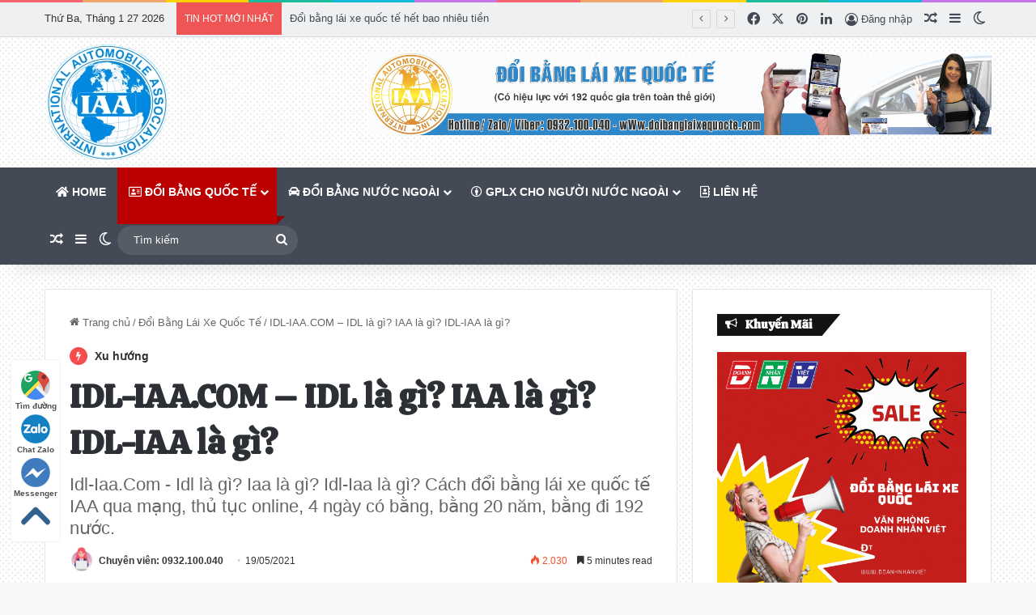

--- FILE ---
content_type: text/html; charset=UTF-8
request_url: https://doibanglaixenuocngoai.vn/idl-iaa-giay-phep-lai-xe-quoc-te.html
body_size: 50086
content:
<!DOCTYPE html>
<html lang="vi" class="" data-skin="light">
<head>
	<meta charset="UTF-8" />
	<link rel="profile" href="https://gmpg.org/xfn/11" />
	
<meta http-equiv='x-dns-prefetch-control' content='on'>
<link rel='dns-prefetch' href='//cdnjs.cloudflare.com' />
<link rel='dns-prefetch' href='//ajax.googleapis.com' />
<link rel='dns-prefetch' href='//fonts.googleapis.com' />
<link rel='dns-prefetch' href='//fonts.gstatic.com' />
<link rel='dns-prefetch' href='//s.gravatar.com' />
<link rel='dns-prefetch' href='//www.google-analytics.com' />
<link rel='preload' as='script' href='https://ajax.googleapis.com/ajax/libs/webfont/1/webfont.js'>
<style>
#wpadminbar #wp-admin-bar-wccp_free_top_button .ab-icon:before {
	content: "\f160";
	color: #02CA02;
	top: 3px;
}
#wpadminbar #wp-admin-bar-wccp_free_top_button .ab-icon {
	transform: rotate(45deg);
}
</style>
<meta name='robots' content='index, follow, max-image-preview:large, max-snippet:-1, max-video-preview:-1' />

	<!-- This site is optimized with the Yoast SEO plugin v23.7 - https://yoast.com/wordpress/plugins/seo/ -->
	<title>IDl-IAA.COM - IDL là gì? IAA là gì? IDL-IAA là gì? - Cách đổi bằng lái xe quốc tế IAA</title>
	<meta name="description" content="Idl-Iaa.Com - Idl là gì? Iaa là gì? Idl-Iaa là gì? Cách đổi bằng lái xe quốc tế IAA qua mạng, thủ tục online, 4 ngày có bằng, bằng 20 năm, bằng đi 192 nước." />
	<link rel="canonical" href="https://doibanglaixenuocngoai.vn/idl-iaa-giay-phep-lai-xe-quoc-te.html" />
	<meta property="og:locale" content="vi_VN" />
	<meta property="og:type" content="article" />
	<meta property="og:title" content="IDl-IAA.COM - IDL là gì? IAA là gì? IDL-IAA là gì? - Cách đổi bằng lái xe quốc tế IAA" />
	<meta property="og:description" content="Idl-Iaa.Com - Idl là gì? Iaa là gì? Idl-Iaa là gì? Cách đổi bằng lái xe quốc tế IAA qua mạng, thủ tục online, 4 ngày có bằng, bằng 20 năm, bằng đi 192 nước." />
	<meta property="og:url" content="https://doibanglaixenuocngoai.vn/idl-iaa-giay-phep-lai-xe-quoc-te.html" />
	<meta property="og:site_name" content="Đổi bằng lái xe nước ngoài | Đổi giấy phép lái xe cho người nước ngoài" />
	<meta property="article:publisher" content="https://www.facebook.com/doibanglaixequocteovietnam" />
	<meta property="article:published_time" content="2021-05-19T01:45:19+00:00" />
	<meta property="article:modified_time" content="2021-06-14T00:42:53+00:00" />
	<meta property="og:image" content="https://doibanglaixenuocngoai.vn/wp-content/uploads/idl-iaa-com.jpg" />
	<meta property="og:image:width" content="780" />
	<meta property="og:image:height" content="470" />
	<meta property="og:image:type" content="image/jpeg" />
	<meta name="author" content="Chuyên viên: 0932.100.040" />
	<script type="application/ld+json" class="yoast-schema-graph">{"@context":"https://schema.org","@graph":[{"@type":"WebPage","@id":"https://doibanglaixenuocngoai.vn/idl-iaa-giay-phep-lai-xe-quoc-te.html","url":"https://doibanglaixenuocngoai.vn/idl-iaa-giay-phep-lai-xe-quoc-te.html","name":"IDl-IAA.COM - IDL là gì? IAA là gì? IDL-IAA là gì? - Cách đổi bằng lái xe quốc tế IAA","isPartOf":{"@id":"https://doibanglaixenuocngoai.vn/#website"},"primaryImageOfPage":{"@id":"https://doibanglaixenuocngoai.vn/idl-iaa-giay-phep-lai-xe-quoc-te.html#primaryimage"},"image":{"@id":"https://doibanglaixenuocngoai.vn/idl-iaa-giay-phep-lai-xe-quoc-te.html#primaryimage"},"thumbnailUrl":"https://doibanglaixenuocngoai.vn/wp-content/uploads/idl-iaa-com.jpg","datePublished":"2021-05-19T01:45:19+00:00","dateModified":"2021-06-14T00:42:53+00:00","author":{"@id":"https://doibanglaixenuocngoai.vn/#/schema/person/daeff4a89b93cd4bde8f0c880c5f00db"},"description":"Idl-Iaa.Com - Idl là gì? Iaa là gì? Idl-Iaa là gì? Cách đổi bằng lái xe quốc tế IAA qua mạng, thủ tục online, 4 ngày có bằng, bằng 20 năm, bằng đi 192 nước.","breadcrumb":{"@id":"https://doibanglaixenuocngoai.vn/idl-iaa-giay-phep-lai-xe-quoc-te.html#breadcrumb"},"inLanguage":"vi","potentialAction":[{"@type":"ReadAction","target":["https://doibanglaixenuocngoai.vn/idl-iaa-giay-phep-lai-xe-quoc-te.html"]}]},{"@type":"ImageObject","inLanguage":"vi","@id":"https://doibanglaixenuocngoai.vn/idl-iaa-giay-phep-lai-xe-quoc-te.html#primaryimage","url":"https://doibanglaixenuocngoai.vn/wp-content/uploads/idl-iaa-com.jpg","contentUrl":"https://doibanglaixenuocngoai.vn/wp-content/uploads/idl-iaa-com.jpg","width":780,"height":470,"caption":"idl-iaa-com"},{"@type":"BreadcrumbList","@id":"https://doibanglaixenuocngoai.vn/idl-iaa-giay-phep-lai-xe-quoc-te.html#breadcrumb","itemListElement":[{"@type":"ListItem","position":1,"name":"Home","item":"https://doibanglaixenuocngoai.vn/"},{"@type":"ListItem","position":2,"name":"IDL-IAA.COM &#8211; IDL là gì? IAA là gì? IDL-IAA là gì?"}]},{"@type":"WebSite","@id":"https://doibanglaixenuocngoai.vn/#website","url":"https://doibanglaixenuocngoai.vn/","name":"Đổi bằng lái xe nước ngoài | Đổi giấy phép lái xe cho người nước ngoài","description":"Đổi bằng lái xe nước ngoài | Đổi giấy phép lái xe cho người nước ngoài","potentialAction":[{"@type":"SearchAction","target":{"@type":"EntryPoint","urlTemplate":"https://doibanglaixenuocngoai.vn/?s={search_term_string}"},"query-input":{"@type":"PropertyValueSpecification","valueRequired":true,"valueName":"search_term_string"}}],"inLanguage":"vi"},{"@type":"Person","@id":"https://doibanglaixenuocngoai.vn/#/schema/person/daeff4a89b93cd4bde8f0c880c5f00db","name":"Chuyên viên: 0932.100.040","image":{"@type":"ImageObject","inLanguage":"vi","@id":"https://doibanglaixenuocngoai.vn/#/schema/person/image/","url":"https://secure.gravatar.com/avatar/ed899749425e4e1ba5a780ab6096ab6b03f52b508f63ba557a64b7d3fc04dfd4?s=96&d=identicon&r=g","contentUrl":"https://secure.gravatar.com/avatar/ed899749425e4e1ba5a780ab6096ab6b03f52b508f63ba557a64b7d3fc04dfd4?s=96&d=identicon&r=g","caption":"Chuyên viên: 0932.100.040"},"url":"https://doibanglaixenuocngoai.vn/author/91aefe9fa9d30de60757084d61b3cd1a"}]}</script>
	<!-- / Yoast SEO plugin. -->


<link rel="alternate" type="application/rss+xml" title="Dòng thông tin Đổi bằng lái xe nước ngoài | Đổi giấy phép lái xe cho người nước ngoài &raquo;" href="https://doibanglaixenuocngoai.vn/feed" />
<link rel="alternate" type="application/rss+xml" title="Đổi bằng lái xe nước ngoài | Đổi giấy phép lái xe cho người nước ngoài &raquo; Dòng bình luận" href="https://doibanglaixenuocngoai.vn/comments/feed" />
		<script type="text/javascript">
			try {
				if( 'undefined' != typeof localStorage ){
					var tieSkin = localStorage.getItem('tie-skin');
				}

				
				var html = document.getElementsByTagName('html')[0].classList,
						htmlSkin = 'light';

				if( html.contains('dark-skin') ){
					htmlSkin = 'dark';
				}

				if( tieSkin != null && tieSkin != htmlSkin ){
					html.add('tie-skin-inverted');
					var tieSkinInverted = true;
				}

				if( tieSkin == 'dark' ){
					html.add('dark-skin');
				}
				else if( tieSkin == 'light' ){
					html.remove( 'dark-skin' );
				}
				
			} catch(e) { console.log( e ) }

		</script>
		<link rel="alternate" type="application/rss+xml" title="Đổi bằng lái xe nước ngoài | Đổi giấy phép lái xe cho người nước ngoài &raquo; IDL-IAA.COM &#8211; IDL là gì? IAA là gì? IDL-IAA là gì? Dòng bình luận" href="https://doibanglaixenuocngoai.vn/idl-iaa-giay-phep-lai-xe-quoc-te.html/feed" />

		<style type="text/css">
			:root{				
			--tie-preset-gradient-1: linear-gradient(135deg, rgba(6, 147, 227, 1) 0%, rgb(155, 81, 224) 100%);
			--tie-preset-gradient-2: linear-gradient(135deg, rgb(122, 220, 180) 0%, rgb(0, 208, 130) 100%);
			--tie-preset-gradient-3: linear-gradient(135deg, rgba(252, 185, 0, 1) 0%, rgba(255, 105, 0, 1) 100%);
			--tie-preset-gradient-4: linear-gradient(135deg, rgba(255, 105, 0, 1) 0%, rgb(207, 46, 46) 100%);
			--tie-preset-gradient-5: linear-gradient(135deg, rgb(238, 238, 238) 0%, rgb(169, 184, 195) 100%);
			--tie-preset-gradient-6: linear-gradient(135deg, rgb(74, 234, 220) 0%, rgb(151, 120, 209) 20%, rgb(207, 42, 186) 40%, rgb(238, 44, 130) 60%, rgb(251, 105, 98) 80%, rgb(254, 248, 76) 100%);
			--tie-preset-gradient-7: linear-gradient(135deg, rgb(255, 206, 236) 0%, rgb(152, 150, 240) 100%);
			--tie-preset-gradient-8: linear-gradient(135deg, rgb(254, 205, 165) 0%, rgb(254, 45, 45) 50%, rgb(107, 0, 62) 100%);
			--tie-preset-gradient-9: linear-gradient(135deg, rgb(255, 203, 112) 0%, rgb(199, 81, 192) 50%, rgb(65, 88, 208) 100%);
			--tie-preset-gradient-10: linear-gradient(135deg, rgb(255, 245, 203) 0%, rgb(182, 227, 212) 50%, rgb(51, 167, 181) 100%);
			--tie-preset-gradient-11: linear-gradient(135deg, rgb(202, 248, 128) 0%, rgb(113, 206, 126) 100%);
			--tie-preset-gradient-12: linear-gradient(135deg, rgb(2, 3, 129) 0%, rgb(40, 116, 252) 100%);
			--tie-preset-gradient-13: linear-gradient(135deg, #4D34FA, #ad34fa);
			--tie-preset-gradient-14: linear-gradient(135deg, #0057FF, #31B5FF);
			--tie-preset-gradient-15: linear-gradient(135deg, #FF007A, #FF81BD);
			--tie-preset-gradient-16: linear-gradient(135deg, #14111E, #4B4462);
			--tie-preset-gradient-17: linear-gradient(135deg, #F32758, #FFC581);

			
					--main-nav-background: #1f2024;
					--main-nav-secondry-background: rgba(0,0,0,0.2);
					--main-nav-primary-color: #0088ff;
					--main-nav-contrast-primary-color: #FFFFFF;
					--main-nav-text-color: #FFFFFF;
					--main-nav-secondry-text-color: rgba(225,255,255,0.5);
					--main-nav-main-border-color: rgba(255,255,255,0.07);
					--main-nav-secondry-border-color: rgba(255,255,255,0.04);
				--tie-buttons-radius: 8px;
			}
		</style>
	<link rel="alternate" title="oNhúng (JSON)" type="application/json+oembed" href="https://doibanglaixenuocngoai.vn/wp-json/oembed/1.0/embed?url=https%3A%2F%2Fdoibanglaixenuocngoai.vn%2Fidl-iaa-giay-phep-lai-xe-quoc-te.html" />
<link rel="alternate" title="oNhúng (XML)" type="text/xml+oembed" href="https://doibanglaixenuocngoai.vn/wp-json/oembed/1.0/embed?url=https%3A%2F%2Fdoibanglaixenuocngoai.vn%2Fidl-iaa-giay-phep-lai-xe-quoc-te.html&#038;format=xml" />
<meta name="viewport" content="width=device-width, initial-scale=1.0" /><style id='wp-img-auto-sizes-contain-inline-css' type='text/css'>
img:is([sizes=auto i],[sizes^="auto," i]){contain-intrinsic-size:3000px 1500px}
/*# sourceURL=wp-img-auto-sizes-contain-inline-css */
</style>
<link rel='stylesheet' id='dropshadowboxes_css-css' href='https://doibanglaixenuocngoai.vn/wp-content/plugins/drop-shadow-boxes/css/dropshadowboxes.css?ver=1.7.3' type='text/css' media='all' />
<style id='wp-emoji-styles-inline-css' type='text/css'>

	img.wp-smiley, img.emoji {
		display: inline !important;
		border: none !important;
		box-shadow: none !important;
		height: 1em !important;
		width: 1em !important;
		margin: 0 0.07em !important;
		vertical-align: -0.1em !important;
		background: none !important;
		padding: 0 !important;
	}
/*# sourceURL=wp-emoji-styles-inline-css */
</style>
<style id='wp-block-library-inline-css' type='text/css'>
:root{--wp-block-synced-color:#7a00df;--wp-block-synced-color--rgb:122,0,223;--wp-bound-block-color:var(--wp-block-synced-color);--wp-editor-canvas-background:#ddd;--wp-admin-theme-color:#007cba;--wp-admin-theme-color--rgb:0,124,186;--wp-admin-theme-color-darker-10:#006ba1;--wp-admin-theme-color-darker-10--rgb:0,107,160.5;--wp-admin-theme-color-darker-20:#005a87;--wp-admin-theme-color-darker-20--rgb:0,90,135;--wp-admin-border-width-focus:2px}@media (min-resolution:192dpi){:root{--wp-admin-border-width-focus:1.5px}}.wp-element-button{cursor:pointer}:root .has-very-light-gray-background-color{background-color:#eee}:root .has-very-dark-gray-background-color{background-color:#313131}:root .has-very-light-gray-color{color:#eee}:root .has-very-dark-gray-color{color:#313131}:root .has-vivid-green-cyan-to-vivid-cyan-blue-gradient-background{background:linear-gradient(135deg,#00d084,#0693e3)}:root .has-purple-crush-gradient-background{background:linear-gradient(135deg,#34e2e4,#4721fb 50%,#ab1dfe)}:root .has-hazy-dawn-gradient-background{background:linear-gradient(135deg,#faaca8,#dad0ec)}:root .has-subdued-olive-gradient-background{background:linear-gradient(135deg,#fafae1,#67a671)}:root .has-atomic-cream-gradient-background{background:linear-gradient(135deg,#fdd79a,#004a59)}:root .has-nightshade-gradient-background{background:linear-gradient(135deg,#330968,#31cdcf)}:root .has-midnight-gradient-background{background:linear-gradient(135deg,#020381,#2874fc)}:root{--wp--preset--font-size--normal:16px;--wp--preset--font-size--huge:42px}.has-regular-font-size{font-size:1em}.has-larger-font-size{font-size:2.625em}.has-normal-font-size{font-size:var(--wp--preset--font-size--normal)}.has-huge-font-size{font-size:var(--wp--preset--font-size--huge)}.has-text-align-center{text-align:center}.has-text-align-left{text-align:left}.has-text-align-right{text-align:right}.has-fit-text{white-space:nowrap!important}#end-resizable-editor-section{display:none}.aligncenter{clear:both}.items-justified-left{justify-content:flex-start}.items-justified-center{justify-content:center}.items-justified-right{justify-content:flex-end}.items-justified-space-between{justify-content:space-between}.screen-reader-text{border:0;clip-path:inset(50%);height:1px;margin:-1px;overflow:hidden;padding:0;position:absolute;width:1px;word-wrap:normal!important}.screen-reader-text:focus{background-color:#ddd;clip-path:none;color:#444;display:block;font-size:1em;height:auto;left:5px;line-height:normal;padding:15px 23px 14px;text-decoration:none;top:5px;width:auto;z-index:100000}html :where(.has-border-color){border-style:solid}html :where([style*=border-top-color]){border-top-style:solid}html :where([style*=border-right-color]){border-right-style:solid}html :where([style*=border-bottom-color]){border-bottom-style:solid}html :where([style*=border-left-color]){border-left-style:solid}html :where([style*=border-width]){border-style:solid}html :where([style*=border-top-width]){border-top-style:solid}html :where([style*=border-right-width]){border-right-style:solid}html :where([style*=border-bottom-width]){border-bottom-style:solid}html :where([style*=border-left-width]){border-left-style:solid}html :where(img[class*=wp-image-]){height:auto;max-width:100%}:where(figure){margin:0 0 1em}html :where(.is-position-sticky){--wp-admin--admin-bar--position-offset:var(--wp-admin--admin-bar--height,0px)}@media screen and (max-width:600px){html :where(.is-position-sticky){--wp-admin--admin-bar--position-offset:0px}}

/*# sourceURL=wp-block-library-inline-css */
</style><style id='global-styles-inline-css' type='text/css'>
:root{--wp--preset--aspect-ratio--square: 1;--wp--preset--aspect-ratio--4-3: 4/3;--wp--preset--aspect-ratio--3-4: 3/4;--wp--preset--aspect-ratio--3-2: 3/2;--wp--preset--aspect-ratio--2-3: 2/3;--wp--preset--aspect-ratio--16-9: 16/9;--wp--preset--aspect-ratio--9-16: 9/16;--wp--preset--color--black: #000000;--wp--preset--color--cyan-bluish-gray: #abb8c3;--wp--preset--color--white: #ffffff;--wp--preset--color--pale-pink: #f78da7;--wp--preset--color--vivid-red: #cf2e2e;--wp--preset--color--luminous-vivid-orange: #ff6900;--wp--preset--color--luminous-vivid-amber: #fcb900;--wp--preset--color--light-green-cyan: #7bdcb5;--wp--preset--color--vivid-green-cyan: #00d084;--wp--preset--color--pale-cyan-blue: #8ed1fc;--wp--preset--color--vivid-cyan-blue: #0693e3;--wp--preset--color--vivid-purple: #9b51e0;--wp--preset--color--global-color: #34495e;--wp--preset--gradient--vivid-cyan-blue-to-vivid-purple: linear-gradient(135deg,rgb(6,147,227) 0%,rgb(155,81,224) 100%);--wp--preset--gradient--light-green-cyan-to-vivid-green-cyan: linear-gradient(135deg,rgb(122,220,180) 0%,rgb(0,208,130) 100%);--wp--preset--gradient--luminous-vivid-amber-to-luminous-vivid-orange: linear-gradient(135deg,rgb(252,185,0) 0%,rgb(255,105,0) 100%);--wp--preset--gradient--luminous-vivid-orange-to-vivid-red: linear-gradient(135deg,rgb(255,105,0) 0%,rgb(207,46,46) 100%);--wp--preset--gradient--very-light-gray-to-cyan-bluish-gray: linear-gradient(135deg,rgb(238,238,238) 0%,rgb(169,184,195) 100%);--wp--preset--gradient--cool-to-warm-spectrum: linear-gradient(135deg,rgb(74,234,220) 0%,rgb(151,120,209) 20%,rgb(207,42,186) 40%,rgb(238,44,130) 60%,rgb(251,105,98) 80%,rgb(254,248,76) 100%);--wp--preset--gradient--blush-light-purple: linear-gradient(135deg,rgb(255,206,236) 0%,rgb(152,150,240) 100%);--wp--preset--gradient--blush-bordeaux: linear-gradient(135deg,rgb(254,205,165) 0%,rgb(254,45,45) 50%,rgb(107,0,62) 100%);--wp--preset--gradient--luminous-dusk: linear-gradient(135deg,rgb(255,203,112) 0%,rgb(199,81,192) 50%,rgb(65,88,208) 100%);--wp--preset--gradient--pale-ocean: linear-gradient(135deg,rgb(255,245,203) 0%,rgb(182,227,212) 50%,rgb(51,167,181) 100%);--wp--preset--gradient--electric-grass: linear-gradient(135deg,rgb(202,248,128) 0%,rgb(113,206,126) 100%);--wp--preset--gradient--midnight: linear-gradient(135deg,rgb(2,3,129) 0%,rgb(40,116,252) 100%);--wp--preset--font-size--small: 13px;--wp--preset--font-size--medium: 20px;--wp--preset--font-size--large: 36px;--wp--preset--font-size--x-large: 42px;--wp--preset--spacing--20: 0.44rem;--wp--preset--spacing--30: 0.67rem;--wp--preset--spacing--40: 1rem;--wp--preset--spacing--50: 1.5rem;--wp--preset--spacing--60: 2.25rem;--wp--preset--spacing--70: 3.38rem;--wp--preset--spacing--80: 5.06rem;--wp--preset--shadow--natural: 6px 6px 9px rgba(0, 0, 0, 0.2);--wp--preset--shadow--deep: 12px 12px 50px rgba(0, 0, 0, 0.4);--wp--preset--shadow--sharp: 6px 6px 0px rgba(0, 0, 0, 0.2);--wp--preset--shadow--outlined: 6px 6px 0px -3px rgb(255, 255, 255), 6px 6px rgb(0, 0, 0);--wp--preset--shadow--crisp: 6px 6px 0px rgb(0, 0, 0);}:where(.is-layout-flex){gap: 0.5em;}:where(.is-layout-grid){gap: 0.5em;}body .is-layout-flex{display: flex;}.is-layout-flex{flex-wrap: wrap;align-items: center;}.is-layout-flex > :is(*, div){margin: 0;}body .is-layout-grid{display: grid;}.is-layout-grid > :is(*, div){margin: 0;}:where(.wp-block-columns.is-layout-flex){gap: 2em;}:where(.wp-block-columns.is-layout-grid){gap: 2em;}:where(.wp-block-post-template.is-layout-flex){gap: 1.25em;}:where(.wp-block-post-template.is-layout-grid){gap: 1.25em;}.has-black-color{color: var(--wp--preset--color--black) !important;}.has-cyan-bluish-gray-color{color: var(--wp--preset--color--cyan-bluish-gray) !important;}.has-white-color{color: var(--wp--preset--color--white) !important;}.has-pale-pink-color{color: var(--wp--preset--color--pale-pink) !important;}.has-vivid-red-color{color: var(--wp--preset--color--vivid-red) !important;}.has-luminous-vivid-orange-color{color: var(--wp--preset--color--luminous-vivid-orange) !important;}.has-luminous-vivid-amber-color{color: var(--wp--preset--color--luminous-vivid-amber) !important;}.has-light-green-cyan-color{color: var(--wp--preset--color--light-green-cyan) !important;}.has-vivid-green-cyan-color{color: var(--wp--preset--color--vivid-green-cyan) !important;}.has-pale-cyan-blue-color{color: var(--wp--preset--color--pale-cyan-blue) !important;}.has-vivid-cyan-blue-color{color: var(--wp--preset--color--vivid-cyan-blue) !important;}.has-vivid-purple-color{color: var(--wp--preset--color--vivid-purple) !important;}.has-black-background-color{background-color: var(--wp--preset--color--black) !important;}.has-cyan-bluish-gray-background-color{background-color: var(--wp--preset--color--cyan-bluish-gray) !important;}.has-white-background-color{background-color: var(--wp--preset--color--white) !important;}.has-pale-pink-background-color{background-color: var(--wp--preset--color--pale-pink) !important;}.has-vivid-red-background-color{background-color: var(--wp--preset--color--vivid-red) !important;}.has-luminous-vivid-orange-background-color{background-color: var(--wp--preset--color--luminous-vivid-orange) !important;}.has-luminous-vivid-amber-background-color{background-color: var(--wp--preset--color--luminous-vivid-amber) !important;}.has-light-green-cyan-background-color{background-color: var(--wp--preset--color--light-green-cyan) !important;}.has-vivid-green-cyan-background-color{background-color: var(--wp--preset--color--vivid-green-cyan) !important;}.has-pale-cyan-blue-background-color{background-color: var(--wp--preset--color--pale-cyan-blue) !important;}.has-vivid-cyan-blue-background-color{background-color: var(--wp--preset--color--vivid-cyan-blue) !important;}.has-vivid-purple-background-color{background-color: var(--wp--preset--color--vivid-purple) !important;}.has-black-border-color{border-color: var(--wp--preset--color--black) !important;}.has-cyan-bluish-gray-border-color{border-color: var(--wp--preset--color--cyan-bluish-gray) !important;}.has-white-border-color{border-color: var(--wp--preset--color--white) !important;}.has-pale-pink-border-color{border-color: var(--wp--preset--color--pale-pink) !important;}.has-vivid-red-border-color{border-color: var(--wp--preset--color--vivid-red) !important;}.has-luminous-vivid-orange-border-color{border-color: var(--wp--preset--color--luminous-vivid-orange) !important;}.has-luminous-vivid-amber-border-color{border-color: var(--wp--preset--color--luminous-vivid-amber) !important;}.has-light-green-cyan-border-color{border-color: var(--wp--preset--color--light-green-cyan) !important;}.has-vivid-green-cyan-border-color{border-color: var(--wp--preset--color--vivid-green-cyan) !important;}.has-pale-cyan-blue-border-color{border-color: var(--wp--preset--color--pale-cyan-blue) !important;}.has-vivid-cyan-blue-border-color{border-color: var(--wp--preset--color--vivid-cyan-blue) !important;}.has-vivid-purple-border-color{border-color: var(--wp--preset--color--vivid-purple) !important;}.has-vivid-cyan-blue-to-vivid-purple-gradient-background{background: var(--wp--preset--gradient--vivid-cyan-blue-to-vivid-purple) !important;}.has-light-green-cyan-to-vivid-green-cyan-gradient-background{background: var(--wp--preset--gradient--light-green-cyan-to-vivid-green-cyan) !important;}.has-luminous-vivid-amber-to-luminous-vivid-orange-gradient-background{background: var(--wp--preset--gradient--luminous-vivid-amber-to-luminous-vivid-orange) !important;}.has-luminous-vivid-orange-to-vivid-red-gradient-background{background: var(--wp--preset--gradient--luminous-vivid-orange-to-vivid-red) !important;}.has-very-light-gray-to-cyan-bluish-gray-gradient-background{background: var(--wp--preset--gradient--very-light-gray-to-cyan-bluish-gray) !important;}.has-cool-to-warm-spectrum-gradient-background{background: var(--wp--preset--gradient--cool-to-warm-spectrum) !important;}.has-blush-light-purple-gradient-background{background: var(--wp--preset--gradient--blush-light-purple) !important;}.has-blush-bordeaux-gradient-background{background: var(--wp--preset--gradient--blush-bordeaux) !important;}.has-luminous-dusk-gradient-background{background: var(--wp--preset--gradient--luminous-dusk) !important;}.has-pale-ocean-gradient-background{background: var(--wp--preset--gradient--pale-ocean) !important;}.has-electric-grass-gradient-background{background: var(--wp--preset--gradient--electric-grass) !important;}.has-midnight-gradient-background{background: var(--wp--preset--gradient--midnight) !important;}.has-small-font-size{font-size: var(--wp--preset--font-size--small) !important;}.has-medium-font-size{font-size: var(--wp--preset--font-size--medium) !important;}.has-large-font-size{font-size: var(--wp--preset--font-size--large) !important;}.has-x-large-font-size{font-size: var(--wp--preset--font-size--x-large) !important;}
/*# sourceURL=global-styles-inline-css */
</style>

<style id='classic-theme-styles-inline-css' type='text/css'>
/*! This file is auto-generated */
.wp-block-button__link{color:#fff;background-color:#32373c;border-radius:9999px;box-shadow:none;text-decoration:none;padding:calc(.667em + 2px) calc(1.333em + 2px);font-size:1.125em}.wp-block-file__button{background:#32373c;color:#fff;text-decoration:none}
/*# sourceURL=/wp-includes/css/classic-themes.min.css */
</style>
<link rel='stylesheet' id='wp-components-css' href='https://doibanglaixenuocngoai.vn/wp-includes/css/dist/components/style.min.css?ver=6.9' type='text/css' media='all' />
<link rel='stylesheet' id='wp-preferences-css' href='https://doibanglaixenuocngoai.vn/wp-includes/css/dist/preferences/style.min.css?ver=6.9' type='text/css' media='all' />
<link rel='stylesheet' id='wp-block-editor-css' href='https://doibanglaixenuocngoai.vn/wp-includes/css/dist/block-editor/style.min.css?ver=6.9' type='text/css' media='all' />
<link rel='stylesheet' id='wp-reusable-blocks-css' href='https://doibanglaixenuocngoai.vn/wp-includes/css/dist/reusable-blocks/style.min.css?ver=6.9' type='text/css' media='all' />
<link rel='stylesheet' id='wp-patterns-css' href='https://doibanglaixenuocngoai.vn/wp-includes/css/dist/patterns/style.min.css?ver=6.9' type='text/css' media='all' />
<link rel='stylesheet' id='wp-editor-css' href='https://doibanglaixenuocngoai.vn/wp-includes/css/dist/editor/style.min.css?ver=6.9' type='text/css' media='all' />
<link rel='stylesheet' id='drop_shadow_block-style-css-css' href='https://doibanglaixenuocngoai.vn/wp-content/plugins/drop-shadow-boxes/block/blocks.style.build.css?ver=1.7.3' type='text/css' media='all' />
<link rel='stylesheet' id='like-baiviet-style-css' href='https://doibanglaixenuocngoai.vn/wp-content/plugins/like-baiviet/assets/css/style.css?ver=6.9' type='text/css' media='all' />
<link rel='stylesheet' id='taqyeem-buttons-style-css' href='https://doibanglaixenuocngoai.vn/wp-content/plugins/taqyeem-buttons/assets/style.css?ver=6.9' type='text/css' media='all' />
<link rel='stylesheet' id='wmvp-style-videos-list-css' href='https://doibanglaixenuocngoai.vn/wp-content/plugins/wm-video-playlists/assets/css/style.css?ver=1.0.2' type='text/css' media='all' />
<style id='wp-block-paragraph-inline-css' type='text/css'>
.is-small-text{font-size:.875em}.is-regular-text{font-size:1em}.is-large-text{font-size:2.25em}.is-larger-text{font-size:3em}.has-drop-cap:not(:focus):first-letter{float:left;font-size:8.4em;font-style:normal;font-weight:100;line-height:.68;margin:.05em .1em 0 0;text-transform:uppercase}body.rtl .has-drop-cap:not(:focus):first-letter{float:none;margin-left:.1em}p.has-drop-cap.has-background{overflow:hidden}:root :where(p.has-background){padding:1.25em 2.375em}:where(p.has-text-color:not(.has-link-color)) a{color:inherit}p.has-text-align-left[style*="writing-mode:vertical-lr"],p.has-text-align-right[style*="writing-mode:vertical-rl"]{rotate:180deg}
/*# sourceURL=https://doibanglaixenuocngoai.vn/wp-includes/blocks/paragraph/style.min.css */
</style>
<style id='wp-block-heading-inline-css' type='text/css'>
h1:where(.wp-block-heading).has-background,h2:where(.wp-block-heading).has-background,h3:where(.wp-block-heading).has-background,h4:where(.wp-block-heading).has-background,h5:where(.wp-block-heading).has-background,h6:where(.wp-block-heading).has-background{padding:1.25em 2.375em}h1.has-text-align-left[style*=writing-mode]:where([style*=vertical-lr]),h1.has-text-align-right[style*=writing-mode]:where([style*=vertical-rl]),h2.has-text-align-left[style*=writing-mode]:where([style*=vertical-lr]),h2.has-text-align-right[style*=writing-mode]:where([style*=vertical-rl]),h3.has-text-align-left[style*=writing-mode]:where([style*=vertical-lr]),h3.has-text-align-right[style*=writing-mode]:where([style*=vertical-rl]),h4.has-text-align-left[style*=writing-mode]:where([style*=vertical-lr]),h4.has-text-align-right[style*=writing-mode]:where([style*=vertical-rl]),h5.has-text-align-left[style*=writing-mode]:where([style*=vertical-lr]),h5.has-text-align-right[style*=writing-mode]:where([style*=vertical-rl]),h6.has-text-align-left[style*=writing-mode]:where([style*=vertical-lr]),h6.has-text-align-right[style*=writing-mode]:where([style*=vertical-rl]){rotate:180deg}
/*# sourceURL=https://doibanglaixenuocngoai.vn/wp-includes/blocks/heading/style.min.css */
</style>
<style id='wp-block-list-inline-css' type='text/css'>
ol,ul{box-sizing:border-box}:root :where(.wp-block-list.has-background){padding:1.25em 2.375em}
/*# sourceURL=https://doibanglaixenuocngoai.vn/wp-includes/blocks/list/style.min.css */
</style>
<style id='wp-block-image-inline-css' type='text/css'>
.wp-block-image>a,.wp-block-image>figure>a{display:inline-block}.wp-block-image img{box-sizing:border-box;height:auto;max-width:100%;vertical-align:bottom}@media not (prefers-reduced-motion){.wp-block-image img.hide{visibility:hidden}.wp-block-image img.show{animation:show-content-image .4s}}.wp-block-image[style*=border-radius] img,.wp-block-image[style*=border-radius]>a{border-radius:inherit}.wp-block-image.has-custom-border img{box-sizing:border-box}.wp-block-image.aligncenter{text-align:center}.wp-block-image.alignfull>a,.wp-block-image.alignwide>a{width:100%}.wp-block-image.alignfull img,.wp-block-image.alignwide img{height:auto;width:100%}.wp-block-image .aligncenter,.wp-block-image .alignleft,.wp-block-image .alignright,.wp-block-image.aligncenter,.wp-block-image.alignleft,.wp-block-image.alignright{display:table}.wp-block-image .aligncenter>figcaption,.wp-block-image .alignleft>figcaption,.wp-block-image .alignright>figcaption,.wp-block-image.aligncenter>figcaption,.wp-block-image.alignleft>figcaption,.wp-block-image.alignright>figcaption{caption-side:bottom;display:table-caption}.wp-block-image .alignleft{float:left;margin:.5em 1em .5em 0}.wp-block-image .alignright{float:right;margin:.5em 0 .5em 1em}.wp-block-image .aligncenter{margin-left:auto;margin-right:auto}.wp-block-image :where(figcaption){margin-bottom:1em;margin-top:.5em}.wp-block-image.is-style-circle-mask img{border-radius:9999px}@supports ((-webkit-mask-image:none) or (mask-image:none)) or (-webkit-mask-image:none){.wp-block-image.is-style-circle-mask img{border-radius:0;-webkit-mask-image:url('data:image/svg+xml;utf8,<svg viewBox="0 0 100 100" xmlns="http://www.w3.org/2000/svg"><circle cx="50" cy="50" r="50"/></svg>');mask-image:url('data:image/svg+xml;utf8,<svg viewBox="0 0 100 100" xmlns="http://www.w3.org/2000/svg"><circle cx="50" cy="50" r="50"/></svg>');mask-mode:alpha;-webkit-mask-position:center;mask-position:center;-webkit-mask-repeat:no-repeat;mask-repeat:no-repeat;-webkit-mask-size:contain;mask-size:contain}}:root :where(.wp-block-image.is-style-rounded img,.wp-block-image .is-style-rounded img){border-radius:9999px}.wp-block-image figure{margin:0}.wp-lightbox-container{display:flex;flex-direction:column;position:relative}.wp-lightbox-container img{cursor:zoom-in}.wp-lightbox-container img:hover+button{opacity:1}.wp-lightbox-container button{align-items:center;backdrop-filter:blur(16px) saturate(180%);background-color:#5a5a5a40;border:none;border-radius:4px;cursor:zoom-in;display:flex;height:20px;justify-content:center;opacity:0;padding:0;position:absolute;right:16px;text-align:center;top:16px;width:20px;z-index:100}@media not (prefers-reduced-motion){.wp-lightbox-container button{transition:opacity .2s ease}}.wp-lightbox-container button:focus-visible{outline:3px auto #5a5a5a40;outline:3px auto -webkit-focus-ring-color;outline-offset:3px}.wp-lightbox-container button:hover{cursor:pointer;opacity:1}.wp-lightbox-container button:focus{opacity:1}.wp-lightbox-container button:focus,.wp-lightbox-container button:hover,.wp-lightbox-container button:not(:hover):not(:active):not(.has-background){background-color:#5a5a5a40;border:none}.wp-lightbox-overlay{box-sizing:border-box;cursor:zoom-out;height:100vh;left:0;overflow:hidden;position:fixed;top:0;visibility:hidden;width:100%;z-index:100000}.wp-lightbox-overlay .close-button{align-items:center;cursor:pointer;display:flex;justify-content:center;min-height:40px;min-width:40px;padding:0;position:absolute;right:calc(env(safe-area-inset-right) + 16px);top:calc(env(safe-area-inset-top) + 16px);z-index:5000000}.wp-lightbox-overlay .close-button:focus,.wp-lightbox-overlay .close-button:hover,.wp-lightbox-overlay .close-button:not(:hover):not(:active):not(.has-background){background:none;border:none}.wp-lightbox-overlay .lightbox-image-container{height:var(--wp--lightbox-container-height);left:50%;overflow:hidden;position:absolute;top:50%;transform:translate(-50%,-50%);transform-origin:top left;width:var(--wp--lightbox-container-width);z-index:9999999999}.wp-lightbox-overlay .wp-block-image{align-items:center;box-sizing:border-box;display:flex;height:100%;justify-content:center;margin:0;position:relative;transform-origin:0 0;width:100%;z-index:3000000}.wp-lightbox-overlay .wp-block-image img{height:var(--wp--lightbox-image-height);min-height:var(--wp--lightbox-image-height);min-width:var(--wp--lightbox-image-width);width:var(--wp--lightbox-image-width)}.wp-lightbox-overlay .wp-block-image figcaption{display:none}.wp-lightbox-overlay button{background:none;border:none}.wp-lightbox-overlay .scrim{background-color:#fff;height:100%;opacity:.9;position:absolute;width:100%;z-index:2000000}.wp-lightbox-overlay.active{visibility:visible}@media not (prefers-reduced-motion){.wp-lightbox-overlay.active{animation:turn-on-visibility .25s both}.wp-lightbox-overlay.active img{animation:turn-on-visibility .35s both}.wp-lightbox-overlay.show-closing-animation:not(.active){animation:turn-off-visibility .35s both}.wp-lightbox-overlay.show-closing-animation:not(.active) img{animation:turn-off-visibility .25s both}.wp-lightbox-overlay.zoom.active{animation:none;opacity:1;visibility:visible}.wp-lightbox-overlay.zoom.active .lightbox-image-container{animation:lightbox-zoom-in .4s}.wp-lightbox-overlay.zoom.active .lightbox-image-container img{animation:none}.wp-lightbox-overlay.zoom.active .scrim{animation:turn-on-visibility .4s forwards}.wp-lightbox-overlay.zoom.show-closing-animation:not(.active){animation:none}.wp-lightbox-overlay.zoom.show-closing-animation:not(.active) .lightbox-image-container{animation:lightbox-zoom-out .4s}.wp-lightbox-overlay.zoom.show-closing-animation:not(.active) .lightbox-image-container img{animation:none}.wp-lightbox-overlay.zoom.show-closing-animation:not(.active) .scrim{animation:turn-off-visibility .4s forwards}}@keyframes show-content-image{0%{visibility:hidden}99%{visibility:hidden}to{visibility:visible}}@keyframes turn-on-visibility{0%{opacity:0}to{opacity:1}}@keyframes turn-off-visibility{0%{opacity:1;visibility:visible}99%{opacity:0;visibility:visible}to{opacity:0;visibility:hidden}}@keyframes lightbox-zoom-in{0%{transform:translate(calc((-100vw + var(--wp--lightbox-scrollbar-width))/2 + var(--wp--lightbox-initial-left-position)),calc(-50vh + var(--wp--lightbox-initial-top-position))) scale(var(--wp--lightbox-scale))}to{transform:translate(-50%,-50%) scale(1)}}@keyframes lightbox-zoom-out{0%{transform:translate(-50%,-50%) scale(1);visibility:visible}99%{visibility:visible}to{transform:translate(calc((-100vw + var(--wp--lightbox-scrollbar-width))/2 + var(--wp--lightbox-initial-left-position)),calc(-50vh + var(--wp--lightbox-initial-top-position))) scale(var(--wp--lightbox-scale));visibility:hidden}}
/*# sourceURL=https://doibanglaixenuocngoai.vn/wp-includes/blocks/image/style.min.css */
</style>
<style id='wp-block-image-theme-inline-css' type='text/css'>
:root :where(.wp-block-image figcaption){color:#555;font-size:13px;text-align:center}.is-dark-theme :root :where(.wp-block-image figcaption){color:#ffffffa6}.wp-block-image{margin:0 0 1em}
/*# sourceURL=https://doibanglaixenuocngoai.vn/wp-includes/blocks/image/theme.min.css */
</style>
<style id='wp-block-table-inline-css' type='text/css'>
.wp-block-table{overflow-x:auto}.wp-block-table table{border-collapse:collapse;width:100%}.wp-block-table thead{border-bottom:3px solid}.wp-block-table tfoot{border-top:3px solid}.wp-block-table td,.wp-block-table th{border:1px solid;padding:.5em}.wp-block-table .has-fixed-layout{table-layout:fixed;width:100%}.wp-block-table .has-fixed-layout td,.wp-block-table .has-fixed-layout th{word-break:break-word}.wp-block-table.aligncenter,.wp-block-table.alignleft,.wp-block-table.alignright{display:table;width:auto}.wp-block-table.aligncenter td,.wp-block-table.aligncenter th,.wp-block-table.alignleft td,.wp-block-table.alignleft th,.wp-block-table.alignright td,.wp-block-table.alignright th{word-break:break-word}.wp-block-table .has-subtle-light-gray-background-color{background-color:#f3f4f5}.wp-block-table .has-subtle-pale-green-background-color{background-color:#e9fbe5}.wp-block-table .has-subtle-pale-blue-background-color{background-color:#e7f5fe}.wp-block-table .has-subtle-pale-pink-background-color{background-color:#fcf0ef}.wp-block-table.is-style-stripes{background-color:initial;border-collapse:inherit;border-spacing:0}.wp-block-table.is-style-stripes tbody tr:nth-child(odd){background-color:#f0f0f0}.wp-block-table.is-style-stripes.has-subtle-light-gray-background-color tbody tr:nth-child(odd){background-color:#f3f4f5}.wp-block-table.is-style-stripes.has-subtle-pale-green-background-color tbody tr:nth-child(odd){background-color:#e9fbe5}.wp-block-table.is-style-stripes.has-subtle-pale-blue-background-color tbody tr:nth-child(odd){background-color:#e7f5fe}.wp-block-table.is-style-stripes.has-subtle-pale-pink-background-color tbody tr:nth-child(odd){background-color:#fcf0ef}.wp-block-table.is-style-stripes td,.wp-block-table.is-style-stripes th{border-color:#0000}.wp-block-table.is-style-stripes{border-bottom:1px solid #f0f0f0}.wp-block-table .has-border-color td,.wp-block-table .has-border-color th,.wp-block-table .has-border-color tr,.wp-block-table .has-border-color>*{border-color:inherit}.wp-block-table table[style*=border-top-color] tr:first-child,.wp-block-table table[style*=border-top-color] tr:first-child td,.wp-block-table table[style*=border-top-color] tr:first-child th,.wp-block-table table[style*=border-top-color]>*,.wp-block-table table[style*=border-top-color]>* td,.wp-block-table table[style*=border-top-color]>* th{border-top-color:inherit}.wp-block-table table[style*=border-top-color] tr:not(:first-child){border-top-color:initial}.wp-block-table table[style*=border-right-color] td:last-child,.wp-block-table table[style*=border-right-color] th,.wp-block-table table[style*=border-right-color] tr,.wp-block-table table[style*=border-right-color]>*{border-right-color:inherit}.wp-block-table table[style*=border-bottom-color] tr:last-child,.wp-block-table table[style*=border-bottom-color] tr:last-child td,.wp-block-table table[style*=border-bottom-color] tr:last-child th,.wp-block-table table[style*=border-bottom-color]>*,.wp-block-table table[style*=border-bottom-color]>* td,.wp-block-table table[style*=border-bottom-color]>* th{border-bottom-color:inherit}.wp-block-table table[style*=border-bottom-color] tr:not(:last-child){border-bottom-color:initial}.wp-block-table table[style*=border-left-color] td:first-child,.wp-block-table table[style*=border-left-color] th,.wp-block-table table[style*=border-left-color] tr,.wp-block-table table[style*=border-left-color]>*{border-left-color:inherit}.wp-block-table table[style*=border-style] td,.wp-block-table table[style*=border-style] th,.wp-block-table table[style*=border-style] tr,.wp-block-table table[style*=border-style]>*{border-style:inherit}.wp-block-table table[style*=border-width] td,.wp-block-table table[style*=border-width] th,.wp-block-table table[style*=border-width] tr,.wp-block-table table[style*=border-width]>*{border-style:inherit;border-width:inherit}
/*# sourceURL=https://doibanglaixenuocngoai.vn/wp-includes/blocks/table/style.min.css */
</style>
<style id='wp-block-table-theme-inline-css' type='text/css'>
.wp-block-table{margin:0 0 1em}.wp-block-table td,.wp-block-table th{word-break:normal}.wp-block-table :where(figcaption){color:#555;font-size:13px;text-align:center}.is-dark-theme .wp-block-table :where(figcaption){color:#ffffffa6}
/*# sourceURL=https://doibanglaixenuocngoai.vn/wp-includes/blocks/table/theme.min.css */
</style>
<link rel='stylesheet' id='tie-css-base-css' href='https://doibanglaixenuocngoai.vn/wp-content/themes/jannah/assets/css/base.min.css?ver=7.6.3' type='text/css' media='all' />
<link rel='stylesheet' id='tie-css-styles-css' href='https://doibanglaixenuocngoai.vn/wp-content/themes/jannah/assets/css/style.min.css?ver=7.6.3' type='text/css' media='all' />
<link rel='stylesheet' id='tie-css-widgets-css' href='https://doibanglaixenuocngoai.vn/wp-content/themes/jannah/assets/css/widgets.min.css?ver=7.6.3' type='text/css' media='all' />
<link rel='stylesheet' id='tie-css-helpers-css' href='https://doibanglaixenuocngoai.vn/wp-content/themes/jannah/assets/css/helpers.min.css?ver=7.6.3' type='text/css' media='all' />
<link rel='stylesheet' id='tie-fontawesome5-css' href='https://doibanglaixenuocngoai.vn/wp-content/themes/jannah/assets/css/fontawesome.css?ver=7.6.3' type='text/css' media='all' />
<link rel='stylesheet' id='tie-css-ilightbox-css' href='https://doibanglaixenuocngoai.vn/wp-content/themes/jannah/assets/ilightbox/dark-skin/skin.css?ver=7.6.3' type='text/css' media='all' />
<link rel='stylesheet' id='tie-css-shortcodes-css' href='https://doibanglaixenuocngoai.vn/wp-content/themes/jannah/assets/css/plugins/shortcodes.min.css?ver=7.6.3' type='text/css' media='all' />
<link rel='stylesheet' id='tie-css-single-css' href='https://doibanglaixenuocngoai.vn/wp-content/themes/jannah/assets/css/single.min.css?ver=7.6.3' type='text/css' media='all' />
<link rel='stylesheet' id='tie-css-print-css' href='https://doibanglaixenuocngoai.vn/wp-content/themes/jannah/assets/css/print.css?ver=7.6.3' type='text/css' media='print' />
<link rel='stylesheet' id='fixedtoc-style-css' href='https://doibanglaixenuocngoai.vn/wp-content/plugins/fixed-toc/frontend/assets/css/ftoc.min.css?ver=3.1.21' type='text/css' media='all' />
<style id='fixedtoc-style-inline-css' type='text/css'>
.ftwp-in-post#ftwp-container-outer { height: auto; } .ftwp-in-post#ftwp-container-outer.ftwp-float-center { width: auto; } #ftwp-container.ftwp-wrap #ftwp-contents { width: 250px; height: auto; } .ftwp-in-post#ftwp-container-outer #ftwp-contents { height: auto; } .ftwp-in-post#ftwp-container-outer.ftwp-float-center #ftwp-contents { width: auto; } #ftwp-container.ftwp-wrap #ftwp-trigger { width: 44px; height: 44px; font-size: 26.4px; } #ftwp-container #ftwp-trigger.ftwp-border-thin { font-size: 25.9px; } #ftwp-container.ftwp-wrap #ftwp-header { font-size: 22px; font-family: Arial, Helvetica, sans-serif; } #ftwp-container.ftwp-wrap #ftwp-header-title { font-weight: bold; } #ftwp-container.ftwp-wrap #ftwp-list { font-size: 14px; font-family: Arial, Helvetica, sans-serif; } #ftwp-container #ftwp-list.ftwp-liststyle-decimal .ftwp-anchor::before { font-size: 14px; } #ftwp-container #ftwp-list.ftwp-strong-first>.ftwp-item>.ftwp-anchor .ftwp-text { font-size: 15.4px; } #ftwp-container #ftwp-list.ftwp-strong-first.ftwp-liststyle-decimal>.ftwp-item>.ftwp-anchor::before { font-size: 15.4px; } #ftwp-container.ftwp-wrap #ftwp-trigger { color: #8224e3; background: rgba(238,238,34,0.95); } #ftwp-container.ftwp-wrap #ftwp-trigger { border-color: rgba(221,51,51,0.95); } #ftwp-container.ftwp-wrap #ftwp-contents { border-color: rgba(129,215,66,0.95); } #ftwp-container.ftwp-wrap #ftwp-header { color: #ffffff; background: rgba(129,215,66,0.95); } #ftwp-container.ftwp-wrap #ftwp-contents:hover #ftwp-header { background: #81d742; } #ftwp-container.ftwp-wrap #ftwp-list { color: #333; background: rgba(243,243,243,0.95); } #ftwp-container.ftwp-wrap #ftwp-contents:hover #ftwp-list { background: #f3f3f3; } #ftwp-container.ftwp-wrap #ftwp-list .ftwp-anchor:hover { color: #00A368; } #ftwp-container.ftwp-wrap #ftwp-list .ftwp-anchor:focus, #ftwp-container.ftwp-wrap #ftwp-list .ftwp-active, #ftwp-container.ftwp-wrap #ftwp-list .ftwp-active:hover { color: #fff; } #ftwp-container.ftwp-wrap #ftwp-list .ftwp-text::before { background: rgba(24,43,247,0.95); } .ftwp-heading-target::before { background: rgba(221,51,51,0.95); }
/*# sourceURL=fixedtoc-style-inline-css */
</style>
<link rel='stylesheet' id='taqyeem-styles-css' href='https://doibanglaixenuocngoai.vn/wp-content/themes/jannah/assets/css/plugins/taqyeem.min.css?ver=7.6.3' type='text/css' media='all' />
<style id='taqyeem-styles-inline-css' type='text/css'>
.wf-active .logo-text,.wf-active h1,.wf-active h2,.wf-active h3,.wf-active h4,.wf-active h5,.wf-active h6,.wf-active .the-subtitle{font-family: 'Calistoga';}.background-overlay {background-attachment: fixed;background-image: url(https://doibanglaixenuocngoai.vn/wp-content/themes/jannah/assets/images/bg-dots.png);background-color: rgba(0,0,0,0.05);}:root:root{--brand-color: #34495e;--dark-brand-color: #02172c;--bright-color: #FFFFFF;--base-color: #2c2f34;}#reading-position-indicator{box-shadow: 0 0 10px rgba( 52,73,94,0.7);}:root:root{--brand-color: #34495e;--dark-brand-color: #02172c;--bright-color: #FFFFFF;--base-color: #2c2f34;}#reading-position-indicator{box-shadow: 0 0 10px rgba( 52,73,94,0.7);}#header-notification-bar{background: var( --tie-preset-gradient-10 );}#header-notification-bar{--tie-buttons-color: #FFFFFF;--tie-buttons-border-color: #FFFFFF;--tie-buttons-hover-color: #e1e1e1;--tie-buttons-hover-text: #000000;}#header-notification-bar{--tie-buttons-text: #000000;}#top-nav,#top-nav .sub-menu,#top-nav .comp-sub-menu,#top-nav .ticker-content,#top-nav .ticker-swipe,.top-nav-boxed #top-nav .topbar-wrapper,.top-nav-dark .top-menu ul,#autocomplete-suggestions.search-in-top-nav{background-color : #eff0f1;}#top-nav *,#autocomplete-suggestions.search-in-top-nav{border-color: rgba( #000000,0.08);}#top-nav .icon-basecloud-bg:after{color: #eff0f1;}#top-nav a:not(:hover),#top-nav input,#top-nav #search-submit,#top-nav .fa-spinner,#top-nav .dropdown-social-icons li a span,#top-nav .components > li .social-link:not(:hover) span,#autocomplete-suggestions.search-in-top-nav a{color: #434955;}#top-nav input::-moz-placeholder{color: #434955;}#top-nav input:-moz-placeholder{color: #434955;}#top-nav input:-ms-input-placeholder{color: #434955;}#top-nav input::-webkit-input-placeholder{color: #434955;}#top-nav,.search-in-top-nav{--tie-buttons-color: #00bf80;--tie-buttons-border-color: #00bf80;--tie-buttons-text: #FFFFFF;--tie-buttons-hover-color: #00a162;}#top-nav a:hover,#top-nav .menu li:hover > a,#top-nav .menu > .tie-current-menu > a,#top-nav .components > li:hover > a,#top-nav .components #search-submit:hover,#autocomplete-suggestions.search-in-top-nav .post-title a:hover{color: #00bf80;}#top-nav,#top-nav .comp-sub-menu,#top-nav .tie-weather-widget{color: #333333;}#autocomplete-suggestions.search-in-top-nav .post-meta,#autocomplete-suggestions.search-in-top-nav .post-meta a:not(:hover){color: rgba( 51,51,51,0.7 );}#top-nav .weather-icon .icon-cloud,#top-nav .weather-icon .icon-basecloud-bg,#top-nav .weather-icon .icon-cloud-behind{color: #333333 !important;}#main-nav,#main-nav .menu-sub-content,#main-nav .comp-sub-menu,#main-nav ul.cats-vertical li a.is-active,#main-nav ul.cats-vertical li a:hover,#autocomplete-suggestions.search-in-main-nav{background-color: #434955;}#main-nav{border-width: 0;}#theme-header #main-nav:not(.fixed-nav){bottom: 0;}#main-nav .icon-basecloud-bg:after{color: #434955;}#autocomplete-suggestions.search-in-main-nav{border-color: rgba(255,255,255,0.07);}.main-nav-boxed #main-nav .main-menu-wrapper{border-width: 0;}#main-nav a:not(:hover),#main-nav a.social-link:not(:hover) span,#main-nav .dropdown-social-icons li a span,#autocomplete-suggestions.search-in-main-nav a{color: #ffffff;}.main-nav,.search-in-main-nav{--main-nav-primary-color: #ba0000;--tie-buttons-color: #ba0000;--tie-buttons-border-color: #ba0000;--tie-buttons-text: #FFFFFF;--tie-buttons-hover-color: #9c0000;}#main-nav .mega-links-head:after,#main-nav .cats-horizontal a.is-active,#main-nav .cats-horizontal a:hover,#main-nav .spinner > div{background-color: #ba0000;}#main-nav .menu ul li:hover > a,#main-nav .menu ul li.current-menu-item:not(.mega-link-column) > a,#main-nav .components a:hover,#main-nav .components > li:hover > a,#main-nav #search-submit:hover,#main-nav .cats-vertical a.is-active,#main-nav .cats-vertical a:hover,#main-nav .mega-menu .post-meta a:hover,#main-nav .mega-menu .post-box-title a:hover,#autocomplete-suggestions.search-in-main-nav a:hover,#main-nav .spinner-circle:after{color: #ba0000;}#main-nav .menu > li.tie-current-menu > a,#main-nav .menu > li:hover > a,.theme-header #main-nav .mega-menu .cats-horizontal a.is-active,.theme-header #main-nav .mega-menu .cats-horizontal a:hover{color: #FFFFFF;}#main-nav .menu > li.tie-current-menu > a:before,#main-nav .menu > li:hover > a:before{border-top-color: #FFFFFF;}#main-nav,#main-nav input,#main-nav #search-submit,#main-nav .fa-spinner,#main-nav .comp-sub-menu,#main-nav .tie-weather-widget{color: #ffffff;}#main-nav input::-moz-placeholder{color: #ffffff;}#main-nav input:-moz-placeholder{color: #ffffff;}#main-nav input:-ms-input-placeholder{color: #ffffff;}#main-nav input::-webkit-input-placeholder{color: #ffffff;}#main-nav .mega-menu .post-meta,#main-nav .mega-menu .post-meta a,#autocomplete-suggestions.search-in-main-nav .post-meta{color: rgba(255,255,255,0.6);}#main-nav .weather-icon .icon-cloud,#main-nav .weather-icon .icon-basecloud-bg,#main-nav .weather-icon .icon-cloud-behind{color: #ffffff !important;}#tie-container #tie-wrapper,.post-layout-8 #content{background-image: url(https://doibanglaixenuocngoai.vn/wp-content/uploads/nen.jpg);}#footer{background-color: #434955;background-image: url(https://doibanglaixenuocngoai.vn/wp-content/uploads/bg-doi-bang-lai-xe-nuoc-ngoai-1.jpg);}#site-info{background-color: #363a42;background-image: url(https://doibanglaixenuocngoai.vn/wp-content/uploads/bg-doi-bang-lai-xe-nuoc-ngoai.jpg);}#tie-wrapper #theme-header{background-image: url(https://doibanglaixenuocngoai.vn/wp-content/uploads/nen.jpg);}#footer .posts-list-counter .posts-list-items li.widget-post-list:before{border-color: #434955;}#footer .timeline-widget a .date:before{border-color: rgba(67,73,85,0.8);}#footer .footer-boxed-widget-area,#footer textarea,#footer input:not([type=submit]),#footer select,#footer code,#footer kbd,#footer pre,#footer samp,#footer .show-more-button,#footer .slider-links .tie-slider-nav span,#footer #wp-calendar,#footer #wp-calendar tbody td,#footer #wp-calendar thead th,#footer .widget.buddypress .item-options a{border-color: rgba(255,255,255,0.1);}#footer .social-statistics-widget .white-bg li.social-icons-item a,#footer .widget_tag_cloud .tagcloud a,#footer .latest-tweets-widget .slider-links .tie-slider-nav span,#footer .widget_layered_nav_filters a{border-color: rgba(255,255,255,0.1);}#footer .social-statistics-widget .white-bg li:before{background: rgba(255,255,255,0.1);}.site-footer #wp-calendar tbody td{background: rgba(255,255,255,0.02);}#footer .white-bg .social-icons-item a span.followers span,#footer .circle-three-cols .social-icons-item a .followers-num,#footer .circle-three-cols .social-icons-item a .followers-name{color: rgba(255,255,255,0.8);}#footer .timeline-widget ul:before,#footer .timeline-widget a:not(:hover) .date:before{background-color: #252b37;}#footer .widget-title,#footer .widget-title a:not(:hover){color: #00bf80;}#footer,#footer textarea,#footer input:not([type='submit']),#footer select,#footer #wp-calendar tbody,#footer .tie-slider-nav li span:not(:hover),#footer .widget_categories li a:before,#footer .widget_product_categories li a:before,#footer .widget_layered_nav li a:before,#footer .widget_archive li a:before,#footer .widget_nav_menu li a:before,#footer .widget_meta li a:before,#footer .widget_pages li a:before,#footer .widget_recent_entries li a:before,#footer .widget_display_forums li a:before,#footer .widget_display_views li a:before,#footer .widget_rss li a:before,#footer .widget_display_stats dt:before,#footer .subscribe-widget-content h3,#footer .about-author .social-icons a:not(:hover) span{color: #bbbbbb;}#footer post-widget-body .meta-item,#footer .post-meta,#footer .stream-title,#footer.dark-skin .timeline-widget .date,#footer .wp-caption .wp-caption-text,#footer .rss-date{color: rgba(187,187,187,0.7);}#footer input::-moz-placeholder{color: #bbbbbb;}#footer input:-moz-placeholder{color: #bbbbbb;}#footer input:-ms-input-placeholder{color: #bbbbbb;}#footer input::-webkit-input-placeholder{color: #bbbbbb;}.tie-cat-115,.tie-cat-item-115 > span{background-color:#2ecc71 !important;color:#FFFFFF !important;}.tie-cat-115:after{border-top-color:#2ecc71 !important;}.tie-cat-115:hover{background-color:#10ae53 !important;}.tie-cat-115:hover:after{border-top-color:#10ae53 !important;}.tie-insta-header {margin-bottom: 15px;}.tie-insta-avatar a {width: 70px;height: 70px;display: block;position: relative;float: left;margin-right: 15px;margin-bottom: 15px;}.tie-insta-avatar a:before {content: "";position: absolute;width: calc(100% + 6px);height: calc(100% + 6px);left: -3px;top: -3px;border-radius: 50%;background: #d6249f;background: radial-gradient(circle at 30% 107%,#fdf497 0%,#fdf497 5%,#fd5949 45%,#d6249f 60%,#285AEB 90%);}.tie-insta-avatar a:after {position: absolute;content: "";width: calc(100% + 3px);height: calc(100% + 3px);left: -2px;top: -2px;border-radius: 50%;background: #fff;}.dark-skin .tie-insta-avatar a:after {background: #27292d;}.tie-insta-avatar img {border-radius: 50%;position: relative;z-index: 2;transition: all 0.25s;}.tie-insta-avatar img:hover {box-shadow: 0px 0px 15px 0 #6b54c6;}.tie-insta-info {font-size: 1.3em;font-weight: bold;margin-bottom: 5px;}
/*# sourceURL=taqyeem-styles-inline-css */
</style>
<script type="text/javascript" src="https://doibanglaixenuocngoai.vn/wp-includes/js/jquery/jquery.min.js?ver=3.7.1" id="jquery-core-js"></script>
<script type="text/javascript" src="https://doibanglaixenuocngoai.vn/wp-includes/js/jquery/jquery-migrate.min.js?ver=3.4.1" id="jquery-migrate-js"></script>
<script type="text/javascript" id="like-baiviet-script-js-extra">
/* <![CDATA[ */
var like_baiviet = {"ajax":"https://doibanglaixenuocngoai.vn/wp-admin/admin-ajax.php"};
//# sourceURL=like-baiviet-script-js-extra
/* ]]> */
</script>
<script type="text/javascript" src="https://doibanglaixenuocngoai.vn/wp-content/plugins/like-baiviet/assets/js/script.js?ver=6.9" id="like-baiviet-script-js"></script>
<link rel="https://api.w.org/" href="https://doibanglaixenuocngoai.vn/wp-json/" /><link rel="alternate" title="JSON" type="application/json" href="https://doibanglaixenuocngoai.vn/wp-json/wp/v2/posts/4976" /><link rel="EditURI" type="application/rsd+xml" title="RSD" href="https://doibanglaixenuocngoai.vn/xmlrpc.php?rsd" />
<meta name="generator" content="WordPress 6.9" />
<link rel='shortlink' href='https://doibanglaixenuocngoai.vn/?p=4976' />
<script src="https://sp.zalo.me/plugins/sdk.js"></script><script type='text/javascript'>
/* <![CDATA[ */
var taqyeem = {"ajaxurl":"https://doibanglaixenuocngoai.vn/wp-admin/admin-ajax.php" , "your_rating":"Your Rating:"};
/* ]]> */
</script>

<style>html:not(.dark-skin) .light-skin{--wmvp-playlist-head-bg: var(--brand-color);--wmvp-playlist-head-color: var(--bright-color);--wmvp-current-video-bg: #f2f4f5;--wmvp-current-video-color: #000;--wmvp-playlist-bg: #fff;--wmvp-playlist-color: #000;--wmvp-playlist-outer-border: 1px solid rgba(0,0,0,0.07);--wmvp-playlist-inner-border-color: rgba(0,0,0,0.07);}</style><style>.dark-skin{--wmvp-playlist-head-bg: #131416;--wmvp-playlist-head-color: #fff;--wmvp-current-video-bg: #24262a;--wmvp-current-video-color: #fff;--wmvp-playlist-bg: #1a1b1f;--wmvp-playlist-color: #fff;--wmvp-playlist-outer-border: 1px solid rgba(0,0,0,0.07);--wmvp-playlist-inner-border-color: rgba(255,255,255,0.05);}</style><script id="wpcp_disable_selection" type="text/javascript">
var image_save_msg='You are not allowed to save images!';
	var no_menu_msg='Context Menu disabled!';
	var smessage = "Bài viết có bản quyền vui lòng không sao chép dưới mọi hình thức !!";

function disableEnterKey(e)
{
	var elemtype = e.target.tagName;
	
	elemtype = elemtype.toUpperCase();
	
	if (elemtype == "TEXT" || elemtype == "TEXTAREA" || elemtype == "INPUT" || elemtype == "PASSWORD" || elemtype == "SELECT" || elemtype == "OPTION" || elemtype == "EMBED")
	{
		elemtype = 'TEXT';
	}
	
	if (e.ctrlKey){
     var key;
     if(window.event)
          key = window.event.keyCode;     //IE
     else
          key = e.which;     //firefox (97)
    //if (key != 17) alert(key);
     if (elemtype!= 'TEXT' && (key == 97 || key == 65 || key == 67 || key == 99 || key == 88 || key == 120 || key == 26 || key == 85  || key == 86 || key == 83 || key == 43 || key == 73))
     {
		if(wccp_free_iscontenteditable(e)) return true;
		show_wpcp_message('You are not allowed to copy content or view source');
		return false;
     }else
     	return true;
     }
}


/*For contenteditable tags*/
function wccp_free_iscontenteditable(e)
{
	var e = e || window.event; // also there is no e.target property in IE. instead IE uses window.event.srcElement
  	
	var target = e.target || e.srcElement;

	var elemtype = e.target.nodeName;
	
	elemtype = elemtype.toUpperCase();
	
	var iscontenteditable = "false";
		
	if(typeof target.getAttribute!="undefined" ) iscontenteditable = target.getAttribute("contenteditable"); // Return true or false as string
	
	var iscontenteditable2 = false;
	
	if(typeof target.isContentEditable!="undefined" ) iscontenteditable2 = target.isContentEditable; // Return true or false as boolean

	if(target.parentElement.isContentEditable) iscontenteditable2 = true;
	
	if (iscontenteditable == "true" || iscontenteditable2 == true)
	{
		if(typeof target.style!="undefined" ) target.style.cursor = "text";
		
		return true;
	}
}

////////////////////////////////////
function disable_copy(e)
{	
	var e = e || window.event; // also there is no e.target property in IE. instead IE uses window.event.srcElement
	
	var elemtype = e.target.tagName;
	
	elemtype = elemtype.toUpperCase();
	
	if (elemtype == "TEXT" || elemtype == "TEXTAREA" || elemtype == "INPUT" || elemtype == "PASSWORD" || elemtype == "SELECT" || elemtype == "OPTION" || elemtype == "EMBED")
	{
		elemtype = 'TEXT';
	}
	
	if(wccp_free_iscontenteditable(e)) return true;
	
	var isSafari = /Safari/.test(navigator.userAgent) && /Apple Computer/.test(navigator.vendor);
	
	var checker_IMG = '';
	if (elemtype == "IMG" && checker_IMG == 'checked' && e.detail >= 2) {show_wpcp_message(alertMsg_IMG);return false;}
	if (elemtype != "TEXT")
	{
		if (smessage !== "" && e.detail == 2)
			show_wpcp_message(smessage);
		
		if (isSafari)
			return true;
		else
			return false;
	}	
}

//////////////////////////////////////////
function disable_copy_ie()
{
	var e = e || window.event;
	var elemtype = window.event.srcElement.nodeName;
	elemtype = elemtype.toUpperCase();
	if(wccp_free_iscontenteditable(e)) return true;
	if (elemtype == "IMG") {show_wpcp_message(alertMsg_IMG);return false;}
	if (elemtype != "TEXT" && elemtype != "TEXTAREA" && elemtype != "INPUT" && elemtype != "PASSWORD" && elemtype != "SELECT" && elemtype != "OPTION" && elemtype != "EMBED")
	{
		return false;
	}
}	
function reEnable()
{
	return true;
}
document.onkeydown = disableEnterKey;
document.onselectstart = disable_copy_ie;
if(navigator.userAgent.indexOf('MSIE')==-1)
{
	document.onmousedown = disable_copy;
	document.onclick = reEnable;
}
function disableSelection(target)
{
    //For IE This code will work
    if (typeof target.onselectstart!="undefined")
    target.onselectstart = disable_copy_ie;
    
    //For Firefox This code will work
    else if (typeof target.style.MozUserSelect!="undefined")
    {target.style.MozUserSelect="none";}
    
    //All other  (ie: Opera) This code will work
    else
    target.onmousedown=function(){return false}
    target.style.cursor = "default";
}
//Calling the JS function directly just after body load
window.onload = function(){disableSelection(document.body);};

//////////////////special for safari Start////////////////
var onlongtouch;
var timer;
var touchduration = 1000; //length of time we want the user to touch before we do something

var elemtype = "";
function touchstart(e) {
	var e = e || window.event;
  // also there is no e.target property in IE.
  // instead IE uses window.event.srcElement
  	var target = e.target || e.srcElement;
	
	elemtype = window.event.srcElement.nodeName;
	
	elemtype = elemtype.toUpperCase();
	
	if(!wccp_pro_is_passive()) e.preventDefault();
	if (!timer) {
		timer = setTimeout(onlongtouch, touchduration);
	}
}

function touchend() {
    //stops short touches from firing the event
    if (timer) {
        clearTimeout(timer);
        timer = null;
    }
	onlongtouch();
}

onlongtouch = function(e) { //this will clear the current selection if anything selected
	
	if (elemtype != "TEXT" && elemtype != "TEXTAREA" && elemtype != "INPUT" && elemtype != "PASSWORD" && elemtype != "SELECT" && elemtype != "EMBED" && elemtype != "OPTION")	
	{
		if (window.getSelection) {
			if (window.getSelection().empty) {  // Chrome
			window.getSelection().empty();
			} else if (window.getSelection().removeAllRanges) {  // Firefox
			window.getSelection().removeAllRanges();
			}
		} else if (document.selection) {  // IE?
			document.selection.empty();
		}
		return false;
	}
};

document.addEventListener("DOMContentLoaded", function(event) { 
    window.addEventListener("touchstart", touchstart, false);
    window.addEventListener("touchend", touchend, false);
});

function wccp_pro_is_passive() {

  var cold = false,
  hike = function() {};

  try {
	  const object1 = {};
  var aid = Object.defineProperty(object1, 'passive', {
  get() {cold = true}
  });
  window.addEventListener('test', hike, aid);
  window.removeEventListener('test', hike, aid);
  } catch (e) {}

  return cold;
}
/*special for safari End*/
</script>
<script id="wpcp_disable_Right_Click" type="text/javascript">
document.ondragstart = function() { return false;}
	function nocontext(e) {
	   return false;
	}
	document.oncontextmenu = nocontext;
</script>
<style>
.unselectable
{
-moz-user-select:none;
-webkit-user-select:none;
cursor: default;
}
html
{
-webkit-touch-callout: none;
-webkit-user-select: none;
-khtml-user-select: none;
-moz-user-select: none;
-ms-user-select: none;
user-select: none;
-webkit-tap-highlight-color: rgba(0,0,0,0);
}
</style>
<script id="wpcp_css_disable_selection" type="text/javascript">
var e = document.getElementsByTagName('body')[0];
if(e)
{
	e.setAttribute('unselectable',on);
}
</script>
<meta http-equiv="X-UA-Compatible" content="IE=edge">
<link rel="icon" href="https://doibanglaixenuocngoai.vn/wp-content/uploads/cropped-doi-bang-lai-xe-nuoc-ngoai-1-32x32.png" sizes="32x32" />
<link rel="icon" href="https://doibanglaixenuocngoai.vn/wp-content/uploads/cropped-doi-bang-lai-xe-nuoc-ngoai-1-192x192.png" sizes="192x192" />
<link rel="apple-touch-icon" href="https://doibanglaixenuocngoai.vn/wp-content/uploads/cropped-doi-bang-lai-xe-nuoc-ngoai-1-180x180.png" />
<meta name="msapplication-TileImage" content="https://doibanglaixenuocngoai.vn/wp-content/uploads/cropped-doi-bang-lai-xe-nuoc-ngoai-1-270x270.png" />
</head>

<body data-rsssl=1 id="tie-body" class="wp-singular post-template-default single single-post postid-4976 single-format-standard wp-theme-jannah tie-no-js unselectable wrapper-has-shadow block-head-4 block-head-6 magazine1 is-thumb-overlay-disabled is-desktop is-header-layout-3 has-header-ad sidebar-right has-sidebar post-layout-1 narrow-title-narrow-media is-standard-format has-mobile-share has-ftoc">

<!-- Global site tag (gtag.js) - Google Analytics -->
<script async src="https://www.googletagmanager.com/gtag/js?id=UA-201803566-1">
</script>
<script>
  window.dataLayer = window.dataLayer || [];
  function gtag(){dataLayer.push(arguments);}
  gtag('js', new Date());

  gtag('config', 'UA-201803566-1');
</script>

<div class="background-overlay">

	<div id="tie-container" class="site tie-container">

		
		<div id="tie-wrapper">
			<div class="rainbow-line"></div>
<header id="theme-header" class="theme-header header-layout-3 main-nav-dark main-nav-default-dark main-nav-below has-stream-item top-nav-active top-nav-light top-nav-default-light top-nav-above has-shadow has-normal-width-logo mobile-header-default">
	
<nav id="top-nav"  class="has-date-breaking-components top-nav header-nav has-breaking-news" aria-label="Secondary Navigation">
	<div class="container">
		<div class="topbar-wrapper">

			
					<div class="topbar-today-date">
						Thứ Ba, Tháng 1 27 2026					</div>
					
			<div class="tie-alignleft">
				
<div class="breaking controls-is-active">

	<span class="breaking-title">
		<span class="tie-icon-bolt breaking-icon" aria-hidden="true"></span>
		<span class="breaking-title-text">TIN HOT MỚI NHẤT</span>
	</span>

	<ul id="breaking-news-in-header" class="breaking-news" data-type="reveal" data-arrows="true">

		
							<li class="news-item">
								<a href="https://doibanglaixenuocngoai.vn/phi-doi-bang-lai-quoc-te.html">Phí đổi bằng lái quốc tế</a>
							</li>

							
							<li class="news-item">
								<a href="https://doibanglaixenuocngoai.vn/doi-bang-lai-xe-quoc-te-het-bao-nhieu-tien.html">Đổi bằng lái xe quốc tế hết bao nhiêu tiền</a>
							</li>

							
							<li class="news-item">
								<a href="https://doibanglaixenuocngoai.vn/phi-chuyen-doi-bang-lai-xe-quoc-te.html">Phí chuyển đổi bằng lái xe quốc tế</a>
							</li>

							
							<li class="news-item">
								<a href="https://doibanglaixenuocngoai.vn/phi-doi-bang-lai-xe-quoc-te.html">Phí đổi bằng lái xe quốc tế</a>
							</li>

							
							<li class="news-item">
								<a href="https://doibanglaixenuocngoai.vn/chi-phi-doi-bang-lai-xe-o-to-quoc-te.html">Chi phí đổi bằng lái xe ô tô quốc tế</a>
							</li>

							
							<li class="news-item">
								<a href="https://doibanglaixenuocngoai.vn/le-phi-doi-bang-lai-xe-quoc-te.html">Lệ phí đổi bằng lái xe quốc tế</a>
							</li>

							
							<li class="news-item">
								<a href="https://doibanglaixenuocngoai.vn/bang-quoc-te-idp.html">Bằng quốc tế IDP</a>
							</li>

							
							<li class="news-item">
								<a href="https://doibanglaixenuocngoai.vn/bang-lai-quoc-te-idp.html">Bằng lái quốc tế IDP</a>
							</li>

							
							<li class="news-item">
								<a href="https://doibanglaixenuocngoai.vn/bang-lai-idp.html">Bằng lái IDP</a>
							</li>

							
							<li class="news-item">
								<a href="https://doibanglaixenuocngoai.vn/bang-lai-xe-idp-la-gi.html">Bằng lái xe IDP là gì</a>
							</li>

							
	</ul>
</div><!-- #breaking /-->
			</div><!-- .tie-alignleft /-->

			<div class="tie-alignright">
				<ul class="components"> <li class="social-icons-item"><a class="social-link facebook-social-icon" rel="external noopener nofollow" target="_blank" href="https://www.facebook.com/doibanglaixequocteovietnam"><span class="tie-social-icon tie-icon-facebook"></span><span class="screen-reader-text">Facebook</span></a></li><li class="social-icons-item"><a class="social-link twitter-social-icon" rel="external noopener nofollow" target="_blank" href="https://twitter.com/banglaixequocte"><span class="tie-social-icon tie-icon-twitter"></span><span class="screen-reader-text">X</span></a></li><li class="social-icons-item"><a class="social-link pinterest-social-icon" rel="external noopener nofollow" target="_blank" href="https://www.pinterest.com/doibanglaixequocte/"><span class="tie-social-icon tie-icon-pinterest"></span><span class="screen-reader-text">Pinterest</span></a></li><li class="social-icons-item"><a class="social-link linkedin-social-icon" rel="external noopener nofollow" target="_blank" href="https://www.linkedin.com/in/doibanglaixequocteiaa/"><span class="tie-social-icon tie-icon-linkedin"></span><span class="screen-reader-text">LinkedIn</span></a></li> 
	
		<li class="has-title popup-login-icon menu-item custom-menu-link">
			<a href="#" class="lgoin-btn tie-popup-trigger">
				<span class="tie-icon-author" aria-hidden="true"></span>
				<span class="login-title">Đăng nhập</span>			</a>
		</li>

				<li class="random-post-icon menu-item custom-menu-link">
		<a href="/idl-iaa-giay-phep-lai-xe-quoc-te.html?random-post=1" class="random-post" title="Random Article" rel="nofollow">
			<span class="tie-icon-random" aria-hidden="true"></span>
			<span class="screen-reader-text">Random Article</span>
		</a>
	</li>
		<li class="side-aside-nav-icon menu-item custom-menu-link">
		<a href="#">
			<span class="tie-icon-navicon" aria-hidden="true"></span>
			<span class="screen-reader-text">Sidebar</span>
		</a>
	</li>
		<li class="skin-icon menu-item custom-menu-link">
		<a href="#" class="change-skin" title="Switch skin">
			<span class="tie-icon-moon change-skin-icon" aria-hidden="true"></span>
			<span class="screen-reader-text">Switch skin</span>
		</a>
	</li>
	</ul><!-- Components -->			</div><!-- .tie-alignright /-->

		</div><!-- .topbar-wrapper /-->
	</div><!-- .container /-->
</nav><!-- #top-nav /-->

<div class="container header-container">
	<div class="tie-row logo-row">

		
		<div class="logo-wrapper">
			<div class="tie-col-md-4 logo-container clearfix">
				<div id="mobile-header-components-area_1" class="mobile-header-components"><ul class="components"><li class="mobile-component_menu custom-menu-link"><a href="#" id="mobile-menu-icon" class="menu-text-wrapper"><span class="tie-mobile-menu-icon nav-icon is-layout-1"></span><span class="menu-text">Menu</span></a></li></ul></div>
		<div id="logo" class="image-logo" style="margin-top: 6px; margin-bottom: 6px;">

			
			<a title="Đổi bằng lái xe quốc tế" href="https://doibanglaixenuocngoai.vn/doi-bang-lai-xe-quoc-te">
				
				<picture class="tie-logo-default tie-logo-picture">
					
					<source class="tie-logo-source-default tie-logo-source" srcset="https://doibanglaixenuocngoai.vn/wp-content/uploads/logo-doi-bang-lai-xe-quoc-te-iaa.png">
					<img class="tie-logo-img-default tie-logo-img" src="https://doibanglaixenuocngoai.vn/wp-content/uploads/logo-doi-bang-lai-xe-quoc-te-iaa.png" alt="Đổi bằng lái xe quốc tế" width="156" height="149" style="max-height:149px; width: auto;" />
				</picture>
						</a>

			
		</div><!-- #logo /-->

		<div id="mobile-header-components-area_2" class="mobile-header-components"><ul class="components"><li class="mobile-component_search custom-menu-link">
				<a href="#" class="tie-search-trigger-mobile">
					<span class="tie-icon-search tie-search-icon" aria-hidden="true"></span>
					<span class="screen-reader-text">Tìm kiếm</span>
				</a>
			</li></ul></div>			</div><!-- .tie-col /-->
		</div><!-- .logo-wrapper /-->

		<div class="tie-col-md-8 stream-item stream-item-top-wrapper"><div class="stream-item-top">
					<a href="https://www.doibanglaixequocte.com/" title="Đổi bằng lái xe quốc tế" target="_blank" >
						<img src="https://doibanglaixenuocngoai.vn/wp-content/uploads/doi-bang-lai-xe-quoc-te.png" alt="Đổi bằng lái xe quốc tế" width="728" height="91" />
					</a>
				</div></div><!-- .tie-col /-->
	</div><!-- .tie-row /-->
</div><!-- .container /-->

<div class="main-nav-wrapper">
	<nav id="main-nav"  class="main-nav header-nav menu-style-solid-bg menu-style-side-arrow"  aria-label="Primary Navigation">
		<div class="container">

			<div class="main-menu-wrapper">

				
				<div id="menu-components-wrap">

					
					<div class="main-menu main-menu-wrap">
						<div id="main-nav-menu" class="main-menu header-menu"><ul id="menu-menu-1" class="menu"><li id="menu-item-4146" class="menu-item menu-item-type-custom menu-item-object-custom menu-item-home menu-item-4146 menu-item-has-icon"><a href="https://doibanglaixenuocngoai.vn/"> <span aria-hidden="true" class="tie-menu-icon fas fa-home"></span> HOME</a></li>
<li id="menu-item-3860" class="menu-item menu-item-type-taxonomy menu-item-object-category current-menu-ancestor menu-item-has-children menu-item-3860 tie-current-menu menu-item-has-icon mega-menu mega-links mega-links-4col "><a href="https://doibanglaixenuocngoai.vn/doi-bang-lai-xe-quoc-te"> <span aria-hidden="true" class="tie-menu-icon far fa-address-card"></span> ĐỔI BẰNG QUỐC TẾ</a>
<div class="mega-menu-block menu-sub-content" style="background-image: url(https://doibanglaixenuocngoai.vn/wp-content/uploads/menu-bg-doi-bang-lai-xe-nuoc-ngoai.png); background-position: center right; background-repeat: repeat-y; padding-left:50px; padding-right:300px; min-height:35px;" >

<ul class="sub-menu-columns">
	<li id="menu-item-6611" class="menu-item menu-item-type-taxonomy menu-item-object-category menu-item-has-children menu-item-6611 mega-link-column "><a class="mega-links-head"  href="https://doibanglaixenuocngoai.vn/doi-bang-lai-xe-quoc-te"> <span aria-hidden="true" class="tie-menu-icon far fa-address-card"></span> Đổi Bằng Lái Xe Quốc Tế</a>
	<ul class="sub-menu-columns-item">
		<li id="menu-item-6612" class="menu-item menu-item-type-post_type menu-item-object-post menu-item-6612"><a href="https://doibanglaixenuocngoai.vn/doi-bang-lai-xe-quoc-te.html"> <span aria-hidden="true" class="mega-links-default-icon"></span>Đổi bằng lái xe quốc tế qua mạng <small class="menu-tiny-label " style="background-color:#81d742; color:#FFFFFF">Xu hướng</small></a></li>
		<li id="menu-item-6613" class="menu-item menu-item-type-post_type menu-item-object-post menu-item-6613"><a href="https://doibanglaixenuocngoai.vn/doi-bang-lai-xe-o-to-quoc-te.html"> <span aria-hidden="true" class="mega-links-default-icon"></span>Đổi bằng lái xe ô tô quốc tế <small class="menu-tiny-label " style="background-color:#eeee22; color:#000000">New</small></a></li>
		<li id="menu-item-6614" class="menu-item menu-item-type-post_type menu-item-object-post menu-item-6614"><a href="https://doibanglaixenuocngoai.vn/doi-bang-lai-xe-may-viet-nam-sang-quoc-te.html"> <span aria-hidden="true" class="mega-links-default-icon"></span>Đổi bằng lái xe máy Việt Nam sang quốc tế <small class="menu-tiny-label " style="background-color:#3498db; color:#FFFFFF">Quan tâm</small></a></li>
		<li id="menu-item-6615" class="menu-item menu-item-type-post_type menu-item-object-post menu-item-6615"><a href="https://doibanglaixenuocngoai.vn/doi-bang-lai-xe-quoc-te-online.html"> <span aria-hidden="true" class="mega-links-default-icon"></span>Đổi bằng lái xe quốc tế online <small class="menu-tiny-label " style="background-color:#dd3333; color:#FFFFFF">Hot</small></a></li>
		<li id="menu-item-6616" class="menu-item menu-item-type-post_type menu-item-object-post menu-item-6616"><a href="https://doibanglaixenuocngoai.vn/doi-bang-lai-xe-quoc-te-o-dau.html"> <span aria-hidden="true" class="mega-links-default-icon"></span>Đổi bằng lái xe quốc tế ở đâu? <small class="menu-tiny-label " style="background-color:#8224e3; color:#FFFFFF">Xem nhiều</small></a></li>
		<li id="menu-item-6617" class="menu-item menu-item-type-post_type menu-item-object-post menu-item-6617"><a href="https://doibanglaixenuocngoai.vn/dieu-kien-doi-bang-lai-xe-quoc-te.html"> <span aria-hidden="true" class="mega-links-default-icon"></span>Điều kiện đổi bằng lái xe quốc tế IAA – IDP <small class="menu-tiny-label " style="background-color:#dd9933; color:#FFFFFF">Xếp hạng</small></a></li>
	</ul>
</li>
	<li id="menu-item-6624" class="menu-item menu-item-type-taxonomy menu-item-object-category current-post-ancestor current-menu-ancestor current-menu-parent current-post-parent menu-item-has-children menu-item-6624 mega-link-column "><a class="mega-links-head"  href="https://doibanglaixenuocngoai.vn/doi-bang-lai-xe-quoc-te-iaa">Đổi Bằng Lái Xe Quốc Tế IAA</a>
	<ul class="sub-menu-columns-item">
		<li id="menu-item-6618" class="menu-item menu-item-type-post_type menu-item-object-post current-menu-item menu-item-6618"><a href="https://doibanglaixenuocngoai.vn/idl-iaa-giay-phep-lai-xe-quoc-te.html"> <span aria-hidden="true" class="mega-links-default-icon"></span>IDL-IAA.COM <small class="menu-tiny-label " style="background-color:#eeee22; color:#000000">New</small></a></li>
		<li id="menu-item-6620" class="menu-item menu-item-type-post_type menu-item-object-post menu-item-6620"><a href="https://doibanglaixenuocngoai.vn/bang-lai-xe-quoc-te-iaa.html"> <span aria-hidden="true" class="mega-links-default-icon"></span>Bằng lái xe quốc tế IAA <small class="menu-tiny-label " style="background-color:#1e73be; color:#FFFFFF">Quan tâm</small></a></li>
		<li id="menu-item-6621" class="menu-item menu-item-type-post_type menu-item-object-post menu-item-6621"><a href="https://doibanglaixenuocngoai.vn/mau-bang-lai-xe-quoc-te-iaa.html"> <span aria-hidden="true" class="mega-links-default-icon"></span>Mẫu bằng lái xe quốc tế IAA chuẩn nhất hiện nay <small class="menu-tiny-label " style="background-color:#dd3333; color:#FFFFFF">Hot</small></a></li>
		<li id="menu-item-6619" class="menu-item menu-item-type-post_type menu-item-object-post menu-item-6619"><a href="https://doibanglaixenuocngoai.vn/doi-bang-lai-xe-quoc-te-iaa.html"> <span aria-hidden="true" class="mega-links-default-icon"></span>Đổi bằng lái xe quốc tế IAA <small class="menu-tiny-label " style="background-color:#81d742; color:#FFFFFF">Xu hướng</small></a></li>
		<li id="menu-item-6623" class="menu-item menu-item-type-post_type menu-item-object-post menu-item-6623"><a href="https://doibanglaixenuocngoai.vn/cach-doi-bang-lai-xe-quoc-te-iaa.html"> <span aria-hidden="true" class="mega-links-default-icon"></span>Cách đổi bằng lái xe quốc tế IAA <small class="menu-tiny-label " style="background-color:#dd9933; color:#FFFFFF">Xếp hạng</small></a></li>
		<li id="menu-item-6622" class="menu-item menu-item-type-post_type menu-item-object-post menu-item-6622"><a href="https://doibanglaixenuocngoai.vn/bang-lai-xe-quoc-te-iaa-co-duoc-lai-xe-o-viet-nam.html"> <span aria-hidden="true" class="mega-links-default-icon"></span>Bằng lái xe quốc tế IAA có được lái xe ở Việt Nam? <small class="menu-tiny-label " style="background-color:#8224e3; color:#FFFFFF">Xem nhiều</small></a></li>
	</ul>
</li>
	<li id="menu-item-6609" class="menu-item menu-item-type-taxonomy menu-item-object-category menu-item-has-children menu-item-6609 mega-link-column "><a class="mega-links-head"  href="https://doibanglaixenuocngoai.vn/doi-bang-lai-xe-quoc-te-idp">Đổi Bằng Lái Xe Quốc Tế IDP</a>
	<ul class="sub-menu-columns-item">
		<li id="menu-item-6629" class="menu-item menu-item-type-post_type menu-item-object-post menu-item-6629"><a href="https://doibanglaixenuocngoai.vn/bang-lai-xe-quoc-te-idp.html"> <span aria-hidden="true" class="mega-links-default-icon"></span>Bằng lái xe quốc tế IDP <small class="menu-tiny-label " style="background-color:#81d742; color:#FFFFFF">New</small></a></li>
		<li id="menu-item-6628" class="menu-item menu-item-type-post_type menu-item-object-post menu-item-6628"><a href="https://doibanglaixenuocngoai.vn/mau-bang-lai-xe-quoc-te-idp.html"> <span aria-hidden="true" class="mega-links-default-icon"></span>Mẫu bằng lái xe quốc tế IDP <small class="menu-tiny-label " style="background-color:#eeee22; color:#000000">Xu hướng</small></a></li>
		<li id="menu-item-6627" class="menu-item menu-item-type-post_type menu-item-object-post menu-item-6627"><a href="https://doibanglaixenuocngoai.vn/doi-bang-lai-xe-quoc-te-idp.html"> <span aria-hidden="true" class="mega-links-default-icon"></span>Đổi bằng lái xe quốc tế IDP <small class="menu-tiny-label " style="background-color:#dd3333; color:#FFFFFF">Hot</small></a></li>
		<li id="menu-item-12018" class="menu-item menu-item-type-post_type menu-item-object-post menu-item-12018"><a href="https://doibanglaixenuocngoai.vn/doi-bang-lai-xe-quoc-te-tong-cuc-duong-bo-idp.html"> <span aria-hidden="true" class="mega-links-default-icon"></span>Đổi bằng lái xe quốc tế Tổng Cục Đường Bộ <small class="menu-tiny-label " style="background-color:#8224e3; color:#FFFFFF">Xem nhiều</small></a></li>
		<li id="menu-item-12019" class="menu-item menu-item-type-post_type menu-item-object-post menu-item-12019"><a href="https://doibanglaixenuocngoai.vn/dich-vu-cong-doi-giay-phep-lai-xe-quoc-te.html"> <span aria-hidden="true" class="mega-links-default-icon"></span>Dịch vụ công đổi giấy phép lái xe quốc tế <small class="menu-tiny-label " style="background-color:#1e73be; color:#FFFFFF">Quan tâm</small></a></li>
	</ul>
</li>
	<li id="menu-item-6610" class="menu-item menu-item-type-taxonomy menu-item-object-category menu-item-has-children menu-item-6610 mega-link-column "><a class="mega-links-head"  href="https://doibanglaixenuocngoai.vn/doi-bang-lai-xe-quoc-te-tai-viet-nam">Đổi Bằng Lái Xe Quốc Tế Tại Việt Nam</a>
	<ul class="sub-menu-columns-item">
		<li id="menu-item-6630" class="menu-item menu-item-type-post_type menu-item-object-post menu-item-6630"><a href="https://doibanglaixenuocngoai.vn/doi-bang-lai-xe-quoc-te-tai-tphcm.html"> <span aria-hidden="true" class="mega-links-default-icon"></span>Đổi bằng lái xe quốc tế tại TPHCM <small class="menu-tiny-label " style="background-color:#e74c3c; color:#FFFFFF">Hot</small></a></li>
		<li id="menu-item-6631" class="menu-item menu-item-type-post_type menu-item-object-post menu-item-6631"><a href="https://doibanglaixenuocngoai.vn/doi-bang-lai-xe-quoc-te-tai-da-nang-qua-mang-cap-toc-gia-re.html"> <span aria-hidden="true" class="mega-links-default-icon"></span>Đổi bằng lái xe quốc tế tại Đà Nẵng <small class="menu-tiny-label " style="background-color:#9b59b6; color:#FFFFFF">Xem nhiều</small></a></li>
		<li id="menu-item-6634" class="menu-item menu-item-type-post_type menu-item-object-post menu-item-6634"><a href="https://doibanglaixenuocngoai.vn/doi-bang-lai-xe-quoc-te-tai-binh-duong.html"> <span aria-hidden="true" class="mega-links-default-icon"></span>Đổi bằng lái xe quốc tế tại Bình Dương <small class="menu-tiny-label " style="background-color:#f1c40f; color:#FFFFFF">Xu hướng</small></a></li>
		<li id="menu-item-6633" class="menu-item menu-item-type-post_type menu-item-object-post menu-item-6633"><a href="https://doibanglaixenuocngoai.vn/dia-chi-doi-bang-lai-xe-quoc-te-tai-hai-phong-qua-mang.html"> <span aria-hidden="true" class="mega-links-default-icon"></span>Địa chỉ đổi bằng lái xe quốc tế tại Hải Phòng <small class="menu-tiny-label " style="background-color:#3498db; color:#FFFFFF">Quan tâm</small></a></li>
		<li id="menu-item-6632" class="menu-item menu-item-type-post_type menu-item-object-post menu-item-6632"><a href="https://doibanglaixenuocngoai.vn/doi-bang-lai-xe-quoc-te-tai-thanh-hoa-qua-mang.html"> <span aria-hidden="true" class="mega-links-default-icon"></span>Đổi bằng lái xe quốc tế tại Thanh Hóa <small class="menu-tiny-label " style="background-color:#2ecc71; color:#FFFFFF">Xu hướng</small></a></li>
	</ul>
</li>
</ul>

</div><!-- .mega-menu-block --> 
</li>
<li id="menu-item-6636" class="menu-item menu-item-type-taxonomy menu-item-object-category menu-item-has-children menu-item-6636 menu-item-has-icon mega-menu mega-recent-featured mega-menu-posts " data-id="48" ><a href="https://doibanglaixenuocngoai.vn/doi-bang-lai-xe-nuoc-ngoai-sang-viet-nam"> <span aria-hidden="true" class="tie-menu-icon fas fa-car"></span> ĐỔI BẰNG NƯỚC NGOÀI</a>
<div class="mega-menu-block menu-sub-content"  >

<ul class="mega-recent-featured-list sub-list">
	<li id="menu-item-6858" class="menu-item menu-item-type-custom menu-item-object-custom menu-item-6858"><a href="https://doibanglaixenuocngoai.vn/doi-bang-lai-xe-my-sang-viet-nam-qua-mang-doi-gplx-my-sang-viet-nam-cap-toc.html"> <span aria-hidden="true" class="tie-menu-icon fas fa-angle-double-right"></span> Đổi bằng lái xe Mỹ sang Việt Nam <small class="menu-tiny-label " style="background-color:#dd3333; color:#FFFFFF">Hot</small></a></li>
	<li id="menu-item-6859" class="menu-item menu-item-type-custom menu-item-object-custom menu-item-6859"><a href="https://doibanglaixenuocngoai.vn/doi-bang-lai-xe-han-quoc-sang-viet-nam-qua-mang-cap-toc.html"> <span aria-hidden="true" class="tie-menu-icon fas fa-angle-double-right"></span> Đổi bằng lái xe Hàn Quốc sang Việt Nam <small class="menu-tiny-label " style="background-color:#eeee22; color:#000000">New</small></a></li>
	<li id="menu-item-6860" class="menu-item menu-item-type-custom menu-item-object-custom menu-item-6860"><a href="https://doibanglaixenuocngoai.vn/doi-bang-lai-xe-dai-loan-sang-viet-nam-qua-mang.html"> <span aria-hidden="true" class="tie-menu-icon fas fa-angle-double-right"></span> Đổi bằng lái xe Đài Loan sang Việt Nam <small class="menu-tiny-label " style="background-color:#81d742; color:#FFFFFF">Xu hướng</small></a></li>
	<li id="menu-item-6861" class="menu-item menu-item-type-custom menu-item-object-custom menu-item-6861"><a href="https://doibanglaixenuocngoai.vn/doi-bang-lai-xe-nhat-sang-viet-nam.html"> <span aria-hidden="true" class="tie-menu-icon fas fa-angle-double-right"></span> Đổi bằng lái xe Nhật Bản sang Việt Nam <small class="menu-tiny-label " style="background-color:#8224e3; color:#FFFFFF">Xem nhiều</small></a></li>
	<li id="menu-item-6862" class="menu-item menu-item-type-custom menu-item-object-custom menu-item-6862"><a href="https://doibanglaixenuocngoai.vn/doi-bang-lai-xe-uc-sang-viet-nam-tai-tphcm-cap-toc.html"> <span aria-hidden="true" class="tie-menu-icon fas fa-angle-double-right"></span> Đổi bằng lái xe Úc sang Việt Nam <small class="menu-tiny-label " style="background-color:#1e73be; color:#FFFFFF">Quan tâm</small></a></li>
	<li id="menu-item-6863" class="menu-item menu-item-type-custom menu-item-object-custom menu-item-6863"><a href="https://doibanglaixenuocngoai.vn/doi-bang-lai-xe-duc-sang-viet-nam.html"> <span aria-hidden="true" class="tie-menu-icon fas fa-angle-double-right"></span> Đổi bằng lái xe Đức sang Việt Nam <small class="menu-tiny-label " style="background-color:#dd9933; color:#FFFFFF">Xếp hạng</small></a></li>
</ul>

<div class="mega-menu-content">
<div class="mega-ajax-content">
</div><!-- .mega-ajax-content -->

</div><!-- .mega-menu-content -->

</div><!-- .mega-menu-block --> 
</li>
<li id="menu-item-8688" class="menu-item menu-item-type-taxonomy menu-item-object-category menu-item-8688 menu-item-has-icon mega-menu mega-recent-featured mega-menu-posts " data-id="137" ><a href="https://doibanglaixenuocngoai.vn/doi-giay-phep-lai-xe-cho-nguoi-nuoc-ngoai"> <span aria-hidden="true" class="tie-menu-icon fab fa-creative-commons-by"></span> GPLX CHO NGƯỜI NƯỚC NGOÀI</a>
<div class="mega-menu-block menu-sub-content"  >

<div class="mega-menu-content">
<div class="mega-ajax-content">
</div><!-- .mega-ajax-content -->

</div><!-- .mega-menu-content -->

</div><!-- .mega-menu-block --> 
</li>
<li id="menu-item-3729" class="menu-item menu-item-type-post_type menu-item-object-page menu-item-3729 menu-item-has-icon"><a href="https://doibanglaixenuocngoai.vn/dang-ki"> <span aria-hidden="true" class="tie-menu-icon far fa-address-book"></span> LIÊN HỆ</a></li>
</ul></div>					</div><!-- .main-menu /-->

					<ul class="components">	<li class="random-post-icon menu-item custom-menu-link">
		<a href="/idl-iaa-giay-phep-lai-xe-quoc-te.html?random-post=1" class="random-post" title="Random Article" rel="nofollow">
			<span class="tie-icon-random" aria-hidden="true"></span>
			<span class="screen-reader-text">Random Article</span>
		</a>
	</li>
		<li class="side-aside-nav-icon menu-item custom-menu-link">
		<a href="#">
			<span class="tie-icon-navicon" aria-hidden="true"></span>
			<span class="screen-reader-text">Sidebar</span>
		</a>
	</li>
		<li class="skin-icon menu-item custom-menu-link">
		<a href="#" class="change-skin" title="Switch skin">
			<span class="tie-icon-moon change-skin-icon" aria-hidden="true"></span>
			<span class="screen-reader-text">Switch skin</span>
		</a>
	</li>
				<li class="search-bar menu-item custom-menu-link" aria-label="Search">
				<form method="get" id="search" action="https://doibanglaixenuocngoai.vn/">
					<input id="search-input"  inputmode="search" type="text" name="s" title="Tìm kiếm" placeholder="Tìm kiếm" />
					<button id="search-submit" type="submit">
						<span class="tie-icon-search tie-search-icon" aria-hidden="true"></span>
						<span class="screen-reader-text">Tìm kiếm</span>
					</button>
				</form>
			</li>
			</ul><!-- Components -->
				</div><!-- #menu-components-wrap /-->
			</div><!-- .main-menu-wrapper /-->
		</div><!-- .container /-->

			</nav><!-- #main-nav /-->
</div><!-- .main-nav-wrapper /-->

</header>

		<script type="text/javascript">
			try{if("undefined"!=typeof localStorage){var header,mnIsDark=!1,tnIsDark=!1;(header=document.getElementById("theme-header"))&&((header=header.classList).contains("main-nav-default-dark")&&(mnIsDark=!0),header.contains("top-nav-default-dark")&&(tnIsDark=!0),"dark"==tieSkin?(header.add("main-nav-dark","top-nav-dark"),header.remove("main-nav-light","top-nav-light")):"light"==tieSkin&&(mnIsDark||(header.remove("main-nav-dark"),header.add("main-nav-light")),tnIsDark||(header.remove("top-nav-dark"),header.add("top-nav-light"))))}}catch(a){console.log(a)}
		</script>
		<div id="content" class="site-content container"><div id="main-content-row" class="tie-row main-content-row">

<div class="main-content tie-col-md-8 tie-col-xs-12" role="main">

	
	<article id="the-post" class="container-wrapper post-content is-trending tie-standard">

		
<header class="entry-header-outer">

	<nav id="breadcrumb"><a href="https://doibanglaixenuocngoai.vn/"><span class="tie-icon-home" aria-hidden="true"></span> Trang chủ</a><em class="delimiter">/</em><a href="https://doibanglaixenuocngoai.vn/doi-bang-lai-xe-quoc-te">Đổi Bằng Lái Xe Quốc Tế</a><em class="delimiter">/</em><span class="current">IDL-IAA.COM &#8211; IDL là gì? IAA là gì? IDL-IAA là gì?</span></nav><script type="application/ld+json">{"@context":"http:\/\/schema.org","@type":"BreadcrumbList","@id":"#Breadcrumb","itemListElement":[{"@type":"ListItem","position":1,"item":{"name":"Trang ch\u1ee7","@id":"https:\/\/doibanglaixenuocngoai.vn\/"}},{"@type":"ListItem","position":2,"item":{"name":"\u0110\u00f4\u0309i B\u0103\u0300ng La\u0301i Xe Qu\u00f4\u0301c T\u00ea\u0301","@id":"https:\/\/doibanglaixenuocngoai.vn\/doi-bang-lai-xe-quoc-te"}}]}</script>
	<div class="entry-header">

		<div class="post-is-trending"><span class="trending-post tie-icon-bolt " aria-hidden="true"></span> Xu hướng</div>
		<h1 class="post-title entry-title">
			IDL-IAA.COM &#8211; IDL là gì? IAA là gì? IDL-IAA là gì?		</h1>

					<h2 class="entry-sub-title">Idl-Iaa.Com - Idl là gì? Iaa là gì? Idl-Iaa là gì? Cách đổi bằng lái xe quốc tế IAA qua mạng, thủ tục online, 4 ngày có bằng, bằng 20 năm, bằng đi 192 nước.</h2>
			<div class="single-post-meta post-meta clearfix"><span class="author-meta single-author with-avatars"><span class="meta-item meta-author-wrapper meta-author-1">
						<span class="meta-author-avatar">
							<a href="https://doibanglaixenuocngoai.vn/author/91aefe9fa9d30de60757084d61b3cd1a"><img alt='Photo of Chuyên viên: 0932.100.040' src='https://secure.gravatar.com/avatar/ed899749425e4e1ba5a780ab6096ab6b03f52b508f63ba557a64b7d3fc04dfd4?s=140&#038;d=identicon&#038;r=g' srcset='https://secure.gravatar.com/avatar/ed899749425e4e1ba5a780ab6096ab6b03f52b508f63ba557a64b7d3fc04dfd4?s=280&#038;d=identicon&#038;r=g 2x' class='avatar avatar-140 photo' height='140' width='140' decoding='async'/></a>
						</span>
					<span class="meta-author"><a href="https://doibanglaixenuocngoai.vn/author/91aefe9fa9d30de60757084d61b3cd1a" class="author-name tie-icon" title="Chuyên viên: 0932.100.040">Chuyên viên: 0932.100.040</a></span></span></span><span class="date meta-item tie-icon">19/05/2021</span><div class="tie-alignright"><span class="meta-views meta-item hot"><span class="tie-icon-fire" aria-hidden="true"></span> 2.030 </span><span class="meta-reading-time meta-item"><span class="tie-icon-bookmark" aria-hidden="true"></span> 5 minutes read</span> </div></div><!-- .post-meta -->	</div><!-- .entry-header /-->

	
	
</header><!-- .entry-header-outer /-->


<div  class="featured-area"><div class="featured-area-inner"><figure class="single-featured-image"><img width="780" height="470" src="https://doibanglaixenuocngoai.vn/wp-content/uploads/idl-iaa-com.jpg" class="attachment-full size-full wp-post-image" alt="idl-iaa-com" data-main-img="1" decoding="async" srcset="https://doibanglaixenuocngoai.vn/wp-content/uploads/idl-iaa-com.jpg 780w, https://doibanglaixenuocngoai.vn/wp-content/uploads/idl-iaa-com-300x181.jpg 300w, https://doibanglaixenuocngoai.vn/wp-content/uploads/idl-iaa-com-768x463.jpg 768w" sizes="(max-width: 780px) 100vw, 780px" />
						<figcaption class="single-caption-text">
							<span class="tie-icon-camera" aria-hidden="true"></span> idl-iaa-com
						</figcaption>
					</figure></div></div>
		<div class="entry-content entry clearfix">

			
			<div id="ftwp-postcontent">
<p><strong><em><a href="https://doibanglaixenuocngoai.vn/idl-iaa-giay-phep-lai-xe-quoc-te.html" data-type="URL" data-id="https://doibanglaixenuocngoai.vn/idl-iaa-giay-phep-lai-xe-quoc-te.html" target="_blank" rel="noreferrer noopener">IDL-IAA</a></em> </strong>là cụm từ được google thông kê là 1 trong những cụm từ rất nhiều người quan tâm, tiềm kiếm nhất trong thời gian qua. Vậy IDL là gì? IAA là gì? và <strong>IDL-IAA</strong> là gì? mà lại có nhiều lượt tìm kiếm như vậy? Để hiểu rõ về IDL và IAA mời Quý khách theo dõi hết toàn bộ bài viết sau đây của Văn phòng Doanh Nhân Việt nhé.</p>				<div id="inline-related-post" class="mag-box mini-posts-box content-only">
					<div class="container-wrapper">

						<div class="widget-title the-global-title has-block-head-4">
							<div class="the-subtitle">Những bài viết có thể bạn quan tâm!</div>
						</div>

						<div class="mag-box-container clearfix">
							<ul class="posts-items posts-list-container">
								
<li class="widget-single-post-item widget-post-list is-trending tie-thumb">
			<div class="post-widget-thumbnail">
			
			<a aria-label="Bằng lái quốc tế iaa và idp" href="https://doibanglaixenuocngoai.vn/bang-lai-quoc-te-iaa-va-idp.html" class="post-thumb"><img width="220" height="150" src="https://doibanglaixenuocngoai.vn/wp-content/uploads/bang-lai-quoc-te-iaa-va-idp-2-220x150.jpg" class="attachment-jannah-image-small size-jannah-image-small tie-small-image wp-post-image" alt="Bằng lái quốc tế IAA và IDP" /></a>		</div><!-- post-alignleft /-->
	
	<div class="post-widget-body ">
		<a class="post-title the-subtitle" href="https://doibanglaixenuocngoai.vn/bang-lai-quoc-te-iaa-va-idp.html">Bằng lái quốc tế iaa và idp</a>
		<div class="post-meta">
			<span class="date meta-item tie-icon">27/12/2025</span>		</div>
	</div>
</li>

<li class="widget-single-post-item widget-post-list is-trending tie-thumb">
			<div class="post-widget-thumbnail">
			
			<a aria-label="Review về đổi bằng lái xe quốc tế IAA" href="https://doibanglaixenuocngoai.vn/review-ve-doi-bang-lai-xe-quoc-te-iaa.html" class="post-thumb"><img width="220" height="150" src="https://doibanglaixenuocngoai.vn/wp-content/uploads/review-ve-doi-bang-lai-xe-quoc-te-iaa-220x150.jpg" class="attachment-jannah-image-small size-jannah-image-small tie-small-image wp-post-image" alt="Review về đổi bằng lái xe quốc tế IAA" /></a>		</div><!-- post-alignleft /-->
	
	<div class="post-widget-body ">
		<a class="post-title the-subtitle" href="https://doibanglaixenuocngoai.vn/review-ve-doi-bang-lai-xe-quoc-te-iaa.html">Review về đổi bằng lái xe quốc tế IAA</a>
		<div class="post-meta">
			<span class="date meta-item tie-icon">20/06/2025</span>		</div>
	</div>
</li>
							</ul>
						</div>
					</div>
				</div>
				



<div id="ftwp-container-outer" class="ftwp-in-post ftwp-float-center"><div id="ftwp-container" class="ftwp-wrap ftwp-hidden-state ftwp-minimize ftwp-middle-right"><button type="button" id="ftwp-trigger" class="ftwp-shape-round ftwp-border-thin" title="click To Maximize The Table Of Contents"><span class="ftwp-trigger-icon ftwp-icon-number"></span></button><nav id="ftwp-contents" class="ftwp-shape-square ftwp-border-thin" data-colexp="collapse"><header id="ftwp-header"><span id="ftwp-header-control" class="ftwp-icon-number"></span><button type="button" id="ftwp-header-minimize" class="ftwp-icon-collapse" aria-labelledby="ftwp-header-title" aria-label="Expand or collapse"></button><h3 id="ftwp-header-title">Mục lục bài viết</h3></header><ol id="ftwp-list" class="ftwp-liststyle-decimal ftwp-effect-bounce-to-right ftwp-list-nest ftwp-strong-first ftwp-colexp ftwp-colexp-icon" style="display: none"><li class="ftwp-item"><a class="ftwp-anchor" href="#ftoc-heading-1"><span class="ftwp-text">IDL là gì?</span></a></li><li class="ftwp-item"><a class="ftwp-anchor" href="#ftoc-heading-2"><span class="ftwp-text">IAA là gì?</span></a></li><li class="ftwp-item"><a class="ftwp-anchor" href="#ftoc-heading-3"><span class="ftwp-text">IDL-IAA là gì? giấy phép lái xe quốc tế IAA là gì?</span></a></li><li class="ftwp-item"><a class="ftwp-anchor" href="#ftoc-heading-4"><span class="ftwp-text">IDL-IAA &#8211; Điều kiện cần thiết để sở hữu bằng lái xe quốc tế IAA</span></a></li><li class="ftwp-item ftwp-has-sub ftwp-collapse"><button type="button" aria-label="Expand or collapse" class="ftwp-icon-collapse"></button><a class="ftwp-anchor" href="#ftoc-heading-5"><span class="ftwp-text">Thủ tục đổi bằng lái xe quốc tế IDL-IAA</span></a><ol class="ftwp-sub"><li class="ftwp-item"><a class="ftwp-anchor" href="#ftoc-heading-6"><span class="ftwp-text">IDL-IAA &#8211; Thủ tục đổi bằng lái xe quốc tế IAA cho người nước ngoài</span></a></li><li class="ftwp-item"><a class="ftwp-anchor" href="#ftoc-heading-7"><span class="ftwp-text">IDL-IAA &#8211; Thủ tục đổi bằng lái xe quốc tế IAA cho người Việt Nam</span></a></li></ol></li><li class="ftwp-item"><a class="ftwp-anchor" href="#ftoc-heading-8"><span class="ftwp-text">Phí đổi bằng lái xe quốc tế IDL-IAA bao nhiêu tiền?</span></a></li><li class="ftwp-item"><a class="ftwp-anchor" href="#ftoc-heading-9"><span class="ftwp-text">Làm sao để sở hữu bằng lái xe quốc tế IDL-IAA đi 192 nước</span></a></li><li class="ftwp-item"><a class="ftwp-anchor" href="#ftoc-heading-10"><span class="ftwp-text">Các nước cho phép sử dụng bằng lái xe quốc tế IDL-IAA</span></a></li><li class="ftwp-item"><a class="ftwp-anchor" href="#ftoc-heading-11"><span class="ftwp-text">Bằng lái xe quốc tế IDL-IAA được đổi ở đâu?</span></a></li><li class="ftwp-item ftwp-has-sub ftwp-collapse"><button type="button" aria-label="Expand or collapse" class="ftwp-icon-collapse"></button><a class="ftwp-anchor" href="#ftoc-heading-12"><span class="ftwp-text">Đánh giá bài viết IDL-IAA hữu ích</span></a><ol class="ftwp-sub"><li class="ftwp-item"><a class="ftwp-anchor" href="#ftoc-heading-13"><span class="ftwp-text">Bài viết IDL-IAA đã được đánh giá</span></a></li><li class="ftwp-item"><a class="ftwp-anchor" href="#ftoc-heading-14"><span class="ftwp-text">Bài viết IDL-IAA đã được đánh giá với tổng điểm</span></a></li></ol></li></ol></nav></div></div><h2 id="ftoc-heading-1" class="has-vivid-cyan-blue-color has-text-color wp-block-heading ftwp-heading">IDL là gì?</h2>



<p><p style="text-align: justify;">IDL trong cụm từ <em>IDL-IAA </em>ở đây có thể hiểu là viết tắt của cụm từ:  &#8220;International Driving License&#8221; hiểu theo nghĩa tiếng việt thì có nghĩa là: Giấy phép lái xe quốc tế hay còn gọi là bằng lái xe quốc tế.</p>



<p><p style="text-align: justify;">IDL &#8211; Giấy phép lái xe quốc tế là bản dịch là bằng lái xe quốc tế được từ bằng lái xe quốc gia. Người sở hữu giấy phép lái xe quốc tế &#8211; IDL được phép điều khiển phương tiện giao thông có hạng bằng phù hợp với hạng bằng của giấy phép lái xe quốc gia. Ví dụ: khi dùng bằng lái xe ô tô Việt Nam đổi sang IDL &#8211; giấy phép lái xe quốc tế thì trong giấy phép lái xe quốc tế đó sẽ có hạng bằng ô tô.</p>



<p>IDL &#8211; Giấy phép lái xe quốc tế được dịch sang 08 ngôn ngữ phổ biến trên thế giới và được sử dụng trên 192 quốc gia và vùng lãnh thổ.</p>



<h2 id="ftoc-heading-2" class="has-vivid-cyan-blue-color has-text-color wp-block-heading ftwp-heading">IAA là gì? </h2>



<p><p style="text-align: justify;">IAA trong cụm từ<strong><em> IDL-IAA</em></strong> đây là tên viết tắt của <strong>Hiệp Hội Ô Tô Quốc Tế IAA</strong> có trụ sở đặt tại New York Mỹ, <strong>IDL-IAA </strong>là một tổ chức uy tín đã được chính phủ cấp phép làm giấy phép lái xe quốc tế trong hợp 30 năm qua. </p>



<p><p style="text-align: justify;">Đổi bằng lái xe quốc tế IAA do Hiệp hội ô tô quốc tế Mỹ cấp Quý khách sẽ được chấp nhận sử dụng trên 192 quốc gia và vũng lãnh thổ. Giấy phép lái xe quốc tế IAA được in bằng 5 ngôn ngữ chính thức của Liên Hiệp Quốc là: tiếng Anh, Pháp, Tây Ban Nha, Trung Quốc ngoài ra còn có tiếng Hàn Quốc và tiếng Đức.</p>



<h2 id="ftoc-heading-3" class="has-vivid-cyan-blue-color has-text-color wp-block-heading ftwp-heading"><a href="https://doibanglaixenuocngoai.vn/idl-iaa-giay-phep-lai-xe-quoc-te.html" data-type="URL" data-id="https://doibanglaixenuocngoai.vn/idl-iaa-giay-phep-lai-xe-quoc-te.html" target="_blank" rel="noreferrer noopener">IDL-IAA</a> là gì? giấy phép lái xe quốc tế IAA là gì?</h2>



<p><p style="text-align: justify;"><strong><em>IDL-IAA </em></strong>ở đây có thể hiểu là: Giấy phép lái xe quốc tế do Hiệp Hội ô tô quốc tế IAA do Mỹ cấp đi được 192 nước, thời hạn bằng từ 1 đến 20 năm, có thể lấy bằng sau 4 đến 9 ngày làm việc. Giấy phép lái xe quốc tế do Hiệp hội ô tô quốc tế &#8211; <strong><span style="text-decoration: underline;">IDL-IAA</span></strong> Mỹ cấp có thể dùng trong các trường hợp đi du lịch, đi công tác, đi thăm bạn bè người thân ở nước ngoài,&#8230; ngoài ra trong 1 số trường hợp giấy phép lái xe quốc tế IAA có thể dùng thay thế giấy tờ tùy thân để mở thẻ ngân hàng &#8211; ATM hoặc thuê phòng khách sạn ở nước ngoài,&#8230;</p>



<h2 id="ftoc-heading-4" class="has-vivid-cyan-blue-color has-text-color wp-block-heading ftwp-heading">IDL-IAA &#8211; Điều kiện cần thiết để sở hữu bằng lái xe quốc tế IAA</h2>



<p>Đổi bằng lái xe quốc tế IAA ngay nay rất phổ biến và dễ dàng. Tuy nhiên, để sở hữu bằng lái xe quốc tế <strong><em>IDL-IAA</em></strong> Quý khách cần lưu ý các điều kiện sau đây:</p>



<ul class="wp-block-list"><li>Công dân Việt Nam hoặc người có 2 quốc tịch hoặc người chỉ có 1 quốc tịch nước ngoài đủ 18 tuổi trở lên;</li><li>Phải có bằng lái xe Việt Nam hoặc bằng lái xe nước ngoài là bằng thật và còn thời hạn sử dụng;</li><li>Có các giấy tùy thân hợp lệ và còn thời hạn sử dụng như: Chứng minh nhân dân đối với công dân Việt Nam hoặc hộ chiếu đối với người nước ngoài;</li></ul>



<p><p style="text-align: justify;">Những người có đầy đủ các điều kiện kể trên có nhu cầu tham gia giao thông ở 192 quốc gia và vùng lãnh thổ thì có thể tiến hành các thủ tục đổi bằng lái xe quốc tế <strong>IDL-IAA</strong> cần thiết để đổi bằng lái xe quốc tế IAA theo quy định.</p>



<h2 id="ftoc-heading-5" class="has-vivid-cyan-blue-color has-text-color wp-block-heading ftwp-heading">Thủ tục đổi bằng lái xe quốc tế IDL-IAA</h2>



<h3 id="ftoc-heading-6" class="has-vivid-red-color has-text-color wp-block-heading ftwp-heading">IDL-IAA &#8211; Thủ tục đổi bằng lái xe quốc tế IAA cho người nước ngoài</h3>



<div class="wp-block-stevehenty-drop-shadow-box dropshadowboxes-container" style="width:auto"><div class="dropshadowboxes-drop-shadow dropshadowboxes-lifted-both dropshadowboxes-rounded-corners dropshadowboxes-inside-and-outside-shadow" style="background-color:#FFFFFF;border-style:solid;border-width:2px;border-color:#DDDDDD;width:;padding:10px"><div>

		<div class="starlist tie-list-shortcode">
<ul>
<li>2 mặt bằng lái xe nước ngoài hoặc lái xe Việt Nam(giấy phép lái xe nước ngoài &#8211; giấy phép lái xe Việt Nam)</li>
<li>Mặt thông tin trên hộ chiếu nước ngoài</li>
<li>1 tấm ảnh thẻ nền trắng hoặc xanh đều được (kích thước 3&#215;4 hoặc 5&#215;5 hoặc 4&#215;6)</li>
<li>1 chữ ký mẫu để in trực tiếp lên bằng lái xe quốc tế IDL-IAA</li>
</ul>

		</div>
	
</div></div></div>



<h3 id="ftoc-heading-7" class="has-vivid-red-color has-text-color wp-block-heading ftwp-heading">IDL-IAA &#8211; Thủ tục đổi bằng lái xe quốc tế IAA cho người Việt Nam</h3>



<div class="wp-block-stevehenty-drop-shadow-box dropshadowboxes-container" style="width:auto"><div class="dropshadowboxes-drop-shadow dropshadowboxes-lifted-both dropshadowboxes-rounded-corners dropshadowboxes-inside-and-outside-shadow" style="background-color:#FFFFFF;border-style:solid;border-width:2px;border-color:#DDDDDD;width:;padding:10px"><div>

		<div class="starlist tie-list-shortcode">
<ul>
<li>2 mặt bằng lái xe Việt Nam hoặc bằng lái xe nước ngoài (giấy phép lái xe Việt Nam hoặc giấy phép lái xe nước ngoài)</li>
<li>2 mặt chứng minh nhân dân hoặc mặt thông tin trên hộ chiếu</li>
<li>1 chữ ký mẫu để in lên giấy phép lái xe quốc tế IDL-IAA sau khi đổi</li>
<li>1 tấm ảnh thẻ 3&#215;4 hoặc 4&#215;6 hoặc 5&#215;5 (nền trắng hoặc xanh)</li>
</ul>

		</div>
	
</div></div></div>



<h2 id="ftoc-heading-8" class="has-vivid-cyan-blue-color has-text-color wp-block-heading ftwp-heading">Phí đổi bằng lái xe quốc tế IDL-IAA bao nhiêu tiền?</h2>



<p><p style="text-align: justify;">Tùy vào từng thời hạn bằng lái xe quốc tế IAA là dài hay ngắn, tùy thuộc vào thời gian Quý khách muốn nhận bằng là nhanh hay chậm. nhanh chọn làm 4 ngày, chậm hơn Quý khách có thể chọn làm 9 ngày hoặc 15 ngày. Mức phí đổi giấy phép lái xe quóc tế <strong><em>IDL IAA</em></strong> được quý định như sau:</p>



<p><table> <tbody> <tr> <td style="text-align: center;" colspan="4" width="798"><strong><span style="font-family: arial, helvetica, sans-serif;">Đổi bằng lái xe quốc tế IDL-IAA (International automobile association) do Mỹ cấp</span></strong></td> </tr> <tr> <td rowspan="2" width="200"><span style="font-family: arial, helvetica, sans-serif;">Thời hạn bằng</span></td> <td width="200"><span style="font-family: arial, helvetica, sans-serif;">4 ngày</span></td> <td width="200"><span style="font-family: arial, helvetica, sans-serif;">9 ngày</span></td> <td width="200"><span style="font-family: arial, helvetica, sans-serif;">15 ngày</span></td> </tr> <tr> <td colspan="3" width="599"><span style="font-family: arial, helvetica, sans-serif;">Trọn gói không phát sinh và đã có bảo hiểm đầy đủ</span></td> </tr> <tr> <td width="200"><span style="font-family: arial, helvetica, sans-serif;">1 năm</span></td> <td width="200"><span style="font-family: arial, helvetica, sans-serif;">2.100.000 vnd</span></td> <td width="200"><span style="font-family: arial, helvetica, sans-serif;">1.700.000 vnd</span></td> <td width="200"><span style="font-family: arial, helvetica, sans-serif;">1.500.000 vnd</span></td> </tr> <tr> <td width="200"><span style="font-family: arial, helvetica, sans-serif;">3 năm</span></td> <td width="200"><span style="font-family: arial, helvetica, sans-serif;">2.300.000 vnd</span></td> <td width="200"><span style="font-family: arial, helvetica, sans-serif;">1.900.000 vnd</span></td> <td width="200"><span style="font-family: arial, helvetica, sans-serif;">1.700.000 vnd</span></td> </tr> <tr> <td width="200"><span style="font-family: arial, helvetica, sans-serif;">5 năm</span></td> <td width="200"><span style="font-family: arial, helvetica, sans-serif;">2.500.000 vnd</span></td> <td width="200"><span style="font-family: arial, helvetica, sans-serif;">2.100.000 vnd</span></td> <td width="200"><span style="font-family: arial, helvetica, sans-serif;">1.900.000 vnd</span></td> </tr> <tr> <td width="200"><span style="font-family: arial, helvetica, sans-serif;">10 năm</span></td> <td width="200"><span style="font-family: arial, helvetica, sans-serif;">2.700.000 vnd</span></td> <td width="200"><span style="font-family: arial, helvetica, sans-serif;">2.400.000 vnd</span></td> <td width="200"><span style="font-family: arial, helvetica, sans-serif;">2.200.000 vnd</span></td> </tr> <tr> <td width="200"><span style="font-family: arial, helvetica, sans-serif;">20 năm</span></td> <td width="200"><span style="font-family: arial, helvetica, sans-serif;">2.900.000 vnd</span></td> <td width="200"><span style="font-family: arial, helvetica, sans-serif;">2.600.000 vnd</span></td> <td width="200"><span style="font-family: arial, helvetica, sans-serif;">2.400.000 vnd</span></td> </tr> <tr> <td style="text-align: center;" colspan="4" width="798"><em><strong><span style="font-family: arial, helvetica, sans-serif;">Hotline/ Zalo/ Viber: 0932100040 – <a rel="noopener" href="https://www.doibanglaixequocte.com/" target="_blank">wWw.doibanglaixequocte.com</a></span></strong></em></td> </tr> </tbody> </table></p>



<h2 id="ftoc-heading-9" class="has-vivid-cyan-blue-color has-text-color wp-block-heading ftwp-heading">Làm sao để sở hữu bằng lái xe quốc tế IDL-IAA đi 192 nước</h2>



<p>Việc đổi bằng lái xe quốc tế IAA hiện nay được thực hiện rất đơn giản và dễ dàng chỉ cần thực hiện 2 đến 3 thao tác cơ bản là Quý khách đã sở hữu được bằng lái xe quốc tế <strong><a href="https://doibanglaixenuocngoai.vn/idl-iaa-giay-phep-lai-xe-quoc-te.html" data-type="URL" data-id="https://doibanglaixenuocngoai.vn/idl-iaa-giay-phep-lai-xe-quoc-te.html" target="_blank" rel="noreferrer noopener">IDL-IAA</a></strong>.</p>



<p><p style="text-align: justify;">Nếu Quý khách còn thắc mắc hoặc còn có các vấn đề chưa hiểu, chưa rõ Quý khách có thể liên hệ trực tiếp hotline: <strong>0938-32-44-55 </strong>hoặc <strong>0932-100-040</strong> để được hỗ trợ hoàn toàn miễn phí.</p>



<p><p style="text-align: justify;">Nếu Quý khách muốn đổi bằng quốc tế <strong><em>IDL-IAA</em></strong> thì Quý khách chỉ cần dùng điện thoại chụp hình tất cả các thủ tục nhu chúng tôi đã nêu ở trên rồi gửi toàn bộ thủ tục đổi bằng lái xe quốc tế qua Zalo/ Viber: <strong>0938-32-44-55</strong> hoặc Email: <strong>doibanglaixe459@gmail.com</strong>.</p>



<p>Sau khi Quý khách gửi hồ sơ hoàn tất Quý khách tiến hành chọn thời gian bằng và thời gian muốn nhận bằng để Văn phòng Doanh Nhân Việt làm bằng lái xe quốc tế <strong>IDL IAA</strong> theo đúng nhu cầu của Quý khách. Sau khi có bằng chúng tôi sẽ gửi về tận nhà miễn phí cho Quý khách.</p>



<p class="has-text-align-center"></p>



<figure class="wp-block-image size-large is-style-default" id="idl-iaa"><img loading="lazy" decoding="async" width="1024" height="1024" src="https://doibanglaixenuocngoai.vn/wp-content/uploads/idl-iaa-1024x1024.jpg" alt="idl-iaa" class="wp-image-4998" title="idl-iaa" srcset="https://doibanglaixenuocngoai.vn/wp-content/uploads/idl-iaa-1024x1024.jpg 1024w, https://doibanglaixenuocngoai.vn/wp-content/uploads/idl-iaa-300x300.jpg 300w, https://doibanglaixenuocngoai.vn/wp-content/uploads/idl-iaa-150x150.jpg 150w, https://doibanglaixenuocngoai.vn/wp-content/uploads/idl-iaa-768x768.jpg 768w, https://doibanglaixenuocngoai.vn/wp-content/uploads/idl-iaa.jpg 1080w" sizes="auto, (max-width: 1024px) 100vw, 1024px" /><figcaption><em>IDL-IAA &#8211; Giấy phép lái xe quốc tế do hiệp hội ô tô quốc tế Mỹ cấp</em></figcaption></figure>



<h2 id="ftoc-heading-10" class="has-vivid-cyan-blue-color has-text-color wp-block-heading ftwp-heading">Các nước cho phép sử dụng bằng lái xe quốc tế IDL-IAA</h2>



<p>Dưới đây bản liệt kê chi tiết danh sách 192 quốc gia và vũng lãnh thổ mà người sở hữu bằng lái xe quốc tế IAA có thể sử dụng để tham gia giao thông khi ra nước ngoài.</p>



<figure class="wp-block-table"><table><tbody><tr><td>Afghanistan</td><td>Djibouti</td><td>Lebanon</td><td>Rwanda</td></tr><tr><td>Albania</td><td>Dominican Rep.</td><td>Leone</td><td>San Marion</td></tr><tr><td>Algeria</td><td>Ecuador</td><td>Lesotho</td><td>Sao Tome</td></tr><tr><td>Andorra</td><td>Egypt</td><td>Liberia</td><td>Saudi Arabia</td></tr><tr><td>Angola</td><td>El Salvador</td><td>Libya</td><td>Senegal</td></tr><tr><td>Antigua</td><td>Equatorial Guinea</td><td>Liechtenstein</td><td>Seychelles</td></tr><tr><td>Argentina</td><td>Estonia</td><td>Lithuania</td><td>Sierra Leone</td></tr><tr><td>Armenia</td><td>Fiji</td><td>Luxembourg</td><td>Singapore</td></tr><tr><td><strong>Australia</strong></td><td>Finland</td><td>Macao</td><td>Slovakia</td></tr><tr><td>Austria</td><td><strong>France (include French overseas territories)</strong></td><td>Madagascar</td><td>Slovenia</td></tr><tr><td>Azerbaijan</td><td>French Polynesia</td><td>Malawi</td><td>South Africa</td></tr><tr><td>Bahamas</td><td>Gabon</td><td>Malaysia</td><td><strong>South Korea</strong></td></tr><tr><td>Bahrain</td><td>Gambia</td><td>Mali</td><td>Spain</td></tr><tr><td>Bangladesh</td><td>Georgia</td><td>Malta</td><td>Sri Lanka</td></tr><tr><td>Barbados</td><td><strong>Germany</strong></td><td>Mauritania</td><td>St. Christopher Nevis &amp; Anguilla Surinam</td></tr><tr><td>Belarus</td><td>Ghana</td><td>Mauritius</td><td>Sudan</td></tr><tr><td>Belgium</td><td>Gibraltar</td><td>Mexico</td><td>Swaziland</td></tr><tr><td>Belize</td><td>Greece</td><td>Moldova</td><td>Sweden</td></tr><tr><td>Benin</td><td>Grenada</td><td>Monaco</td><td>Switzerland</td></tr><tr><td>Bosnia</td><td>Guatemala</td><td>Mongolia</td><td>Syria</td></tr><tr><td>Brazil</td><td>Guernsey</td><td>Morocco</td><td><strong>Taiwan</strong></td></tr><tr><td>Bhutan</td><td>Guinea</td><td>Montserrat</td><td>Tajikistan</td></tr><tr><td>Bolivia</td><td>Guinea-Bissau</td><td>Mozambique</td><td>Tanzania</td></tr><tr><td>Botswana</td><td>Guyana</td><td>Myanmar</td><td>Thailand</td></tr><tr><td>Brunei</td><td>Haiti</td><td>Namibia</td><td>Togo</td></tr><tr><td>Bulgaria</td><td>Honduras</td><td>Nepal</td><td>Trinidad &amp; Tobago</td></tr><tr><td>Bikina</td><td>Hong Kong</td><td>Netherlands</td><td>Tunisia</td></tr><tr><td>Faso</td><td>Hungary</td><td>New Caledonia</td><td>Turkey</td></tr><tr><td>Cambodia</td><td>Iceland</td><td>New Guinea</td><td>Turkmenistan</td></tr><tr><td>Cameroon</td><td>India</td><td>New Zealand</td><td>Uganda</td></tr><tr><td><strong>Canada</strong></td><td>Indonesia</td><td>Nicaragua</td><td>Ukraine</td></tr><tr><td>Cape Verde Island</td><td>Iran</td><td>Niger</td><td>United Arab Emirates</td></tr><tr><td>Cayman Isis.</td><td>Ireland</td><td>Nigeria</td><td><strong>United Kingdom</strong></td></tr><tr><td>Central African Republic</td><td>Israel</td><td>Norway</td><td><strong>United States of America</strong></td></tr><tr><td>Chad</td><td><strong>Italy</strong></td><td>Oman</td><td>Uruguay</td></tr><tr><td>Chile</td><td>Ivory Coast</td><td>Pakistan</td><td>Uzbekistan</td></tr><tr><td>China</td><td>Jamaica</td><td>Panama</td><td>Vatican City</td></tr><tr><td>Colombia</td><td><strong>Japan</strong></td><td>Papua New Guinea</td><td>Venezuela</td></tr><tr><td>Comoros</td><td>Jersey</td><td>Paraguay</td><td>Verde Islands</td></tr><tr><td>Congo</td><td>Jordan</td><td>Peru</td><td><strong>Vietnam</strong></td></tr><tr><td>Costa Rica</td><td>Kazakhstan</td><td>Philippines</td><td>Western Samoa</td></tr><tr><td>Croatia</td><td>Kenya</td><td>Poland</td><td>Windward Isls.</td></tr><tr><td>Cuba</td><td>Korea (Rep.)</td><td>Polynesia</td><td>Yemen (Rep.)</td></tr><tr><td>Curacao</td><td>Kuwait</td><td>Portugal (includes Madeira &amp; Azores)</td><td>Zaire</td></tr><tr><td>Cyprus</td><td>Kyrgyzstan</td><td>Qatar</td><td>Zambia</td></tr><tr><td>Czech Rep.</td><td>Laos</td><td>Romania</td><td>Zimbabwe</td></tr><tr><td>Denmark</td><td>Latvia</td><td>Russia</td><td>&nbsp;</td></tr></tbody></table><figcaption><em>Danh sách các nước được phép sử dụng bằng lái xe quốc tế IDL-IAA do Mỹ cấp đi được 192 nước</em></figcaption></figure>



<h2 id="ftoc-heading-11" class="has-vivid-cyan-blue-color has-text-color wp-block-heading ftwp-heading">Bằng lái xe quốc tế IDL-IAA được đổi ở đâu?</h2>


<p><!-- /wp:post-content --></p>
<p><!-- wp:heading --></p>
<p><!-- /wp:heading --></p>
<p><!-- wp:paragraph --></p>
<p style="text-align: justify;">Khi Quý khách có thắc mắc cần được hỗ trợ giải đáp, khi Quý khách có nhu cầu muốn đổi bằng lái xe Việt Nam sang quốc tế <strong>IDL IAA</strong> Quý khách hãy liên hệ ngay với chúng tôi theo thông tin liên hệ sau đây:</p>
<p><span style="color: #ff0000;"><span style="vertical-align: inherit;"><div class='dropshadowboxes-container ' style='width:auto;'>
                            <div class='dropshadowboxes-drop-shadow dropshadowboxes-rounded-corners dropshadowboxes-inside-and-outside-shadow dropshadowboxes-effect-default' style=' border: 1px solid # dddddd; height:; background-color:# ffffff;    '>
                            
		<div class="starlist tie-list-shortcode"></span></span></p>
<ul>
<li style="text-align: justify;">Văn phòng đổi bằng lái xe quốc tế <strong>IDL-IAA</strong> tại TPHCM: 459 Sư Vạn Hạnh, Phường 12, Quận 10, TPHCM</li>
<li style="text-align: justify;">Địa chỉ chuyển đổi bằng lái xe quốc tế <strong>IDL-IAA</strong> cấp tại Hà Nội: Hồ Tùng Mậu, Bắc Từ Liêm, Hà Nội</li>
<li style="text-align: justify;">Khách hàng đang ở các tỉnh khác như: Đà Nẵng, Bình Dương, Đồng Nai, Thanh Hóa, Nghệ An,&#8230; muốn <span style="text-decoration: underline;"><em>cấp bằng lái xe quốc tế IDL IAA</em></span>&nbsp;qua mạng vui lòng liên hệ:&nbsp;<span style="font-family: arial, helvetica, sans-serif;">Hotline/ Zalo/ Viber: <strong>0932.100.040</strong> hoặc&nbsp;</span><span style="font-family: arial, helvetica, sans-serif;">Email: <strong>doibanglaixe459@gmail.com</strong></span></li>
<li>Website chính thức: <a href="https://doibanglaixenuocngoai.vn/" target="_blank" rel="noopener">https://doibanglaixenuocngoai.vn/</a></li>
<li><span style="font-family: arial, helvetica, sans-serif;">Thông tin chi tiết: <a href="https://doibanglaixenuocngoai.vn/idl-iaa-giay-phep-lai-xe-quoc-te.html" target="_blank" rel="noopener">https://doibanglaixenuocngoai.vn/idl-iaa-giay-phep-lai-xe-quoc-te.html</a></span></li>
</ul>
<p><span style="vertical-align: inherit;"><span style="color: #ff0000;">
		</div>
	</span>
                            </div>
                        </div></span></p>
<table>
<tbody>
<tr>
<td style="text-align: center;" colspan="4" width="798"><strong><span style="font-family: arial, helvetica, sans-serif;">Từ khóa liên quan được nhiều người tìm kiếm: <a href="https://doibanglaixenuocngoai.vn/idl-iaa-giay-phep-lai-xe-quoc-te.html" target="_blank" rel="noopener"><span style="color: #ff6600;">idl-iaa</span></a></span></strong></td>
</tr>
<tr>
<td width="200"><span style="font-family: arial, helvetica, sans-serif;">idl-iaa</span></td>
<td width="200">hiệp hội ô tô quốc tế</td>
</tr>
<tr>
<td width="200"><span style="font-family: arial, helvetica, sans-serif;">idl iaa</span></td>
<td width="200"><span style="font-family: arial, helvetica, sans-serif;">hiệp hội ô tô quốc tế iaa</span></td>
</tr>
<tr>
<td width="200"><span style="font-family: arial, helvetica, sans-serif;">idl-iaa.com</span></td>
<td width="200"><span style="font-family: arial, helvetica, sans-serif;">hiệp hội ô tô quốc tế mỹ</span></td>
</tr>
<tr>
<td width="200">idl là gì</td>
<td width="200"><span style="font-family: arial, helvetica, sans-serif;">hiệp hội ô tô quốc tế văn phòng doanh nhân việt</span></td>
</tr>
<tr>
<td width="200"><span style="font-family: arial, helvetica, sans-serif;">iaa là gì</span></td>
<td width="200"><span style="font-family: arial, helvetica, sans-serif;">bằng lái xe quốc tế idl-iaa</span></td>
</tr>
<tr>
<td width="200"><span style="font-family: arial, helvetica, sans-serif;">idl iaa là gì</span></td>
<td width="200"><span style="font-family: arial, helvetica, sans-serif;">giấy phép lái xe quốc tế idl-iaa</span></td>
</tr>
<tr>
<td width="200"><span style="font-family: arial, helvetica, sans-serif;">idl-iaa là gì</span></td>
<td width="200"><span style="font-family: arial, helvetica, sans-serif;">idl-iaa 459 sư vạn hạnh</span></td>
</tr>
<tr>
<td width="200">international driving license</td>
<td width="200"><span style="font-family: arial, helvetica, sans-serif;">đổi bằng lái xe quốc tế idl-iaa</span></td>
</tr>
<tr>
<td style="text-align: center;" colspan="4" width="798"><em><strong><span style="font-family: arial, helvetica, sans-serif;">Hotline/ Zalo/ Viber: 0932100040 – <a href="https://www.doibanglaixequocte.com/" target="_blank" rel="noopener">wWw.doibanglaixequocte.com</a></span></strong></em></td>
</tr>
</tbody>
</table>
<p><!-- /wp:paragraph --></p>
		<div class="review_wrap">
			<div id="review-box" class="review-box review-bottom review-stars"><h2 id="ftoc-heading-12" class="review-box-header the-global-title has-block-head-4 ftwp-heading">Đánh giá bài viết IDL-IAA hữu ích</h2>
								<div class="review-item">
									<h5 id="ftoc-heading-13" class="ftwp-heading">Bài viết IDL-IAA đã được đánh giá</h5>
									<span class="post-large-rate stars-large"><span style="width:100%"></span></span>
								</div>
							
				<div class="review-summary">
					<div class="review-final-score">
						<span title="Bài viết IDL-IAA đã được đánh giá với tổng điểm" class="post-large-rate stars-large"><span style="width:100%"></span></span>
						<h4 id="ftoc-heading-14" class="ftwp-heading">Bài viết IDL-IAA đã được đánh giá với tổng điểm</h4>
					</div>
				
				<div class="review-short-summary"><p>IDL-IAA.COM</p><a href="tel:0938324455" class="taq-button taq-medium taq-pill taq-gradient" style="background-color:#5da7ce"><i class="fa fa-phone"></i><span class="button-text">HOTLINE: 0938-32-44-55</span></a>
				</div>
			</div>
			
			<div class="user-rate-wrap">
				<span class="user-rating-text">
					<strong>User Rating: </strong>
					<span class="taq-score">5</span>
					<small>( <span class="taq-count">9</span> votes)</small>
				</span>

				<div data-rate="100" data-id="4976" class="user-rate taq-user-rate-active">
					<span class="user-rate-image post-large-rate stars-large">
						<span style="width:100%"></span>
					</span>
				</div>
				<div class="taq-clear"></div>
			</div>
		
		</div>
	</div>		<div class="like-baiviets like-baiviets-post-4976" data-type="vote" data-nonce="fa84cbf239" data-post="4976">
													<div class="like-baiviets-count">
					<span class='matsolike' onclick='openicon()'><span><span style="margin-left:-12px;" class="like-baiviet-count like-baiviet-count-like"></span><span style="margin-left:-12px;" class="like-baiviet-count like-baiviet-count-love"></span></span> <span class='solike'>4</span></span><div class='iconlike0' id='iconlike'><div class='iconlike'><span class='tdlike'><span>Tất cả cảm xúc</span><button type='button' id='taticon' onclick='closeicon()'>&times;</button></span><br><span><span class="like-baiviet-count like-baiviet-count-like"><strong>2</strong></span><span class="like-baiviet-count like-baiviet-count-love"><strong>2</strong></span></span></div></div>				</div>
												<div class="like-baiviets-button">
					<span class="like-baiviets-main-button">Thích</span>
					<div class="like-baiviets-box">
						<span class="like-baiviet like-baiviet-like"><strong>Thích</strong></span>
						<span class="like-baiviet like-baiviet-love"><strong>Yêu</strong></span>
						<span class="like-baiviet like-baiviet-haha"><strong>Haha</strong></span>
						<span class="like-baiviet like-baiviet-wow"><strong>Wow</strong></span>
						<span class="like-baiviet like-baiviet-sad"><strong>Buồn</strong></span>
						<span class="like-baiviet like-baiviet-angry"><strong>Giận</strong></span>
					</div>
				</div>
							
		</div>
		</div></p>
			
		</div><!-- .entry-content /-->

				<div id="post-extra-info">
			<div class="theiaStickySidebar">
				<div class="single-post-meta post-meta clearfix"><span class="author-meta single-author with-avatars"><span class="meta-item meta-author-wrapper meta-author-1">
						<span class="meta-author-avatar">
							<a href="https://doibanglaixenuocngoai.vn/author/91aefe9fa9d30de60757084d61b3cd1a"><img alt='Photo of Chuyên viên: 0932.100.040' src='https://secure.gravatar.com/avatar/ed899749425e4e1ba5a780ab6096ab6b03f52b508f63ba557a64b7d3fc04dfd4?s=140&#038;d=identicon&#038;r=g' srcset='https://secure.gravatar.com/avatar/ed899749425e4e1ba5a780ab6096ab6b03f52b508f63ba557a64b7d3fc04dfd4?s=280&#038;d=identicon&#038;r=g 2x' class='avatar avatar-140 photo' height='140' width='140' loading='lazy' decoding='async'/></a>
						</span>
					<span class="meta-author"><a href="https://doibanglaixenuocngoai.vn/author/91aefe9fa9d30de60757084d61b3cd1a" class="author-name tie-icon" title="Chuyên viên: 0932.100.040">Chuyên viên: 0932.100.040</a></span></span></span><span class="date meta-item tie-icon">19/05/2021</span><div class="tie-alignright"><span class="meta-views meta-item hot"><span class="tie-icon-fire" aria-hidden="true"></span> 2.030 </span><span class="meta-reading-time meta-item"><span class="tie-icon-bookmark" aria-hidden="true"></span> 5 minutes read</span> </div></div><!-- .post-meta -->
			</div>
		</div>

		<div class="clearfix"></div>
		<script id="tie-schema-json" type="application/ld+json">{"@context":"http:\/\/schema.org","@type":"Article","dateCreated":"2021-05-19T08:45:19+07:00","datePublished":"2021-05-19T08:45:19+07:00","dateModified":"2021-06-14T07:42:53+07:00","headline":"IDL-IAA.COM &#8211; IDL l\u00e0 g\u00ec? IAA l\u00e0 g\u00ec? IDL-IAA l\u00e0 g\u00ec?","name":"IDL-IAA.COM &#8211; IDL l\u00e0 g\u00ec? IAA l\u00e0 g\u00ec? IDL-IAA l\u00e0 g\u00ec?","keywords":"b\u1eb1ng l\u00e1i xe qu\u1ed1c t\u1ebf idl-iaa,gi\u1ea5y ph\u00e9p l\u00e1i xe qu\u1ed1c t\u1ebf idl-iaa,hi\u1ec7p h\u1ed9i \u00f4 t\u00f4 qu\u1ed1c t\u1ebf,hi\u1ec7p h\u1ed9i \u00f4 t\u00f4 qu\u1ed1c t\u1ebf iaa,hi\u1ec7p h\u1ed9i \u00f4 t\u00f4 qu\u1ed1c t\u1ebf m\u1ef9,hi\u1ec7p h\u1ed9i \u00f4 t\u00f4 qu\u1ed1c t\u1ebf v\u0103n ph\u00f2ng doanh nh\u00e2n vi\u1ec7t,iaa l\u00e0 g\u00ec,idl iaa,idl iaa l\u00e0 g\u00ec,idl l\u00e0 g\u00ec,idl-iaa,idl-iaa 459 s\u01b0 v\u1ea1n h\u1ea1nh,idl-iaa.com,international driving license,\u0111\u1ed5i b\u1eb1ng l\u00e1i xe qu\u1ed1c t\u1ebf idl-iaa","url":"https:\/\/doibanglaixenuocngoai.vn\/idl-iaa-giay-phep-lai-xe-quoc-te.html","description":"IDL-IAA l\u00e0 c\u1ee5m t\u1eeb \u0111\u01b0\u1ee3c google th\u00f4ng k\u00ea l\u00e0 1 trong nh\u1eefng c\u1ee5m t\u1eeb r\u1ea5t nhi\u1ec1u ng\u01b0\u1eddi quan t\u00e2m, ti\u1ec1m ki\u1ebfm nh\u1ea5t trong th\u1eddi gian qua. V\u1eady IDL l\u00e0 g\u00ec? IAA l\u00e0 g\u00ec? v\u00e0 IDL-IAA l\u00e0 g\u00ec? m\u00e0 l\u1ea1i c\u00f3 nhi\u1ec1u l\u01b0\u1ee3t t\u00ecm ki\u1ebfm n","copyrightYear":"2021","articleSection":"\u0110\u1ed5i B\u1eb1ng L\u00e1i Xe Qu\u1ed1c T\u1ebf IAA","articleBody":"\nIDL-IAA l\u00e0 c\u1ee5m t\u1eeb \u0111\u01b0\u1ee3c google th\u00f4ng k\u00ea l\u00e0 1 trong nh\u1eefng c\u1ee5m t\u1eeb r\u1ea5t nhi\u1ec1u ng\u01b0\u1eddi quan t\u00e2m, ti\u1ec1m ki\u1ebfm nh\u1ea5t trong th\u1eddi gian qua. V\u1eady IDL l\u00e0 g\u00ec? IAA l\u00e0 g\u00ec? v\u00e0 IDL-IAA l\u00e0 g\u00ec? m\u00e0 l\u1ea1i c\u00f3 nhi\u1ec1u l\u01b0\u1ee3t t\u00ecm ki\u1ebfm nh\u01b0 v\u1eady? \u0110\u1ec3 hi\u1ec3u r\u00f5 v\u1ec1 IDL v\u00e0 IAA m\u1eddi Qu\u00fd kh\u00e1ch theo d\u00f5i h\u1ebft to\u00e0n b\u1ed9 b\u00e0i vi\u1ebft sau \u0111\u00e2y c\u1ee7a V\u0103n ph\u00f2ng Doanh Nh\u00e2n Vi\u1ec7t nh\u00e9.\n\n\n\nIDL l\u00e0 g\u00ec?\n\n\n\nIDL trong c\u1ee5m t\u1eeb IDL-IAA \u1edf \u0111\u00e2y c\u00f3 th\u1ec3 hi\u1ec3u l\u00e0 vi\u1ebft t\u1eaft c\u1ee7a c\u1ee5m t\u1eeb:  \"International Driving License\" hi\u1ec3u theo ngh\u0129a ti\u1ebfng vi\u1ec7t th\u00ec c\u00f3 ngh\u0129a l\u00e0: Gi\u1ea5y ph\u00e9p l\u00e1i xe qu\u1ed1c t\u1ebf hay c\u00f2n g\u1ecdi l\u00e0 b\u1eb1ng l\u00e1i xe qu\u1ed1c t\u1ebf.\n\n\n\nIDL - Gi\u1ea5y ph\u00e9p l\u00e1i xe qu\u1ed1c t\u1ebf l\u00e0 b\u1ea3n d\u1ecbch l\u00e0 b\u1eb1ng l\u00e1i xe qu\u1ed1c t\u1ebf \u0111\u01b0\u1ee3c t\u1eeb b\u1eb1ng l\u00e1i xe qu\u1ed1c gia. Ng\u01b0\u1eddi s\u1edf h\u1eefu gi\u1ea5y ph\u00e9p l\u00e1i xe qu\u1ed1c t\u1ebf - IDL \u0111\u01b0\u1ee3c ph\u00e9p \u0111i\u1ec1u khi\u1ec3n ph\u01b0\u01a1ng ti\u1ec7n giao th\u00f4ng c\u00f3 h\u1ea1ng b\u1eb1ng ph\u00f9 h\u1ee3p v\u1edbi h\u1ea1ng b\u1eb1ng c\u1ee7a gi\u1ea5y ph\u00e9p l\u00e1i xe qu\u1ed1c gia. V\u00ed d\u1ee5: khi d\u00f9ng b\u1eb1ng l\u00e1i xe \u00f4 t\u00f4 Vi\u1ec7t Nam \u0111\u1ed5i sang IDL - gi\u1ea5y ph\u00e9p l\u00e1i xe qu\u1ed1c t\u1ebf th\u00ec trong gi\u1ea5y ph\u00e9p l\u00e1i xe qu\u1ed1c t\u1ebf \u0111\u00f3 s\u1ebd c\u00f3 h\u1ea1ng b\u1eb1ng \u00f4 t\u00f4.\n\n\n\nIDL - Gi\u1ea5y ph\u00e9p l\u00e1i xe qu\u1ed1c t\u1ebf \u0111\u01b0\u1ee3c d\u1ecbch sang 08 ng\u00f4n ng\u1eef ph\u1ed5 bi\u1ebfn tr\u00ean th\u1ebf gi\u1edbi v\u00e0 \u0111\u01b0\u1ee3c s\u1eed d\u1ee5ng tr\u00ean 192 qu\u1ed1c gia v\u00e0 v\u00f9ng l\u00e3nh th\u1ed5.\n\n\n\nIAA l\u00e0 g\u00ec? \n\n\n\nIAA trong c\u1ee5m t\u1eeb IDL-IAA \u0111\u00e2y l\u00e0 t\u00ean vi\u1ebft t\u1eaft c\u1ee7a Hi\u1ec7p H\u1ed9i \u00d4 T\u00f4 Qu\u1ed1c T\u1ebf IAA c\u00f3 tr\u1ee5 s\u1edf \u0111\u1eb7t t\u1ea1i New York M\u1ef9, IDL-IAA l\u00e0 m\u1ed9t t\u1ed5 ch\u1ee9c uy t\u00edn \u0111\u00e3 \u0111\u01b0\u1ee3c ch\u00ednh ph\u1ee7 c\u1ea5p ph\u00e9p l\u00e0m gi\u1ea5y ph\u00e9p l\u00e1i xe qu\u1ed1c t\u1ebf trong h\u1ee3p 30 n\u0103m qua. \n\n\n\n\u0110\u1ed5i b\u1eb1ng l\u00e1i xe qu\u1ed1c t\u1ebf IAA do Hi\u1ec7p h\u1ed9i \u00f4 t\u00f4 qu\u1ed1c t\u1ebf M\u1ef9 c\u1ea5p Qu\u00fd kh\u00e1ch s\u1ebd \u0111\u01b0\u1ee3c ch\u1ea5p nh\u1eadn s\u1eed d\u1ee5ng tr\u00ean 192 qu\u1ed1c gia v\u00e0 v\u0169ng l\u00e3nh th\u1ed5. Gi\u1ea5y ph\u00e9p l\u00e1i xe qu\u1ed1c t\u1ebf IAA \u0111\u01b0\u1ee3c in b\u1eb1ng 5 ng\u00f4n ng\u1eef ch\u00ednh th\u1ee9c c\u1ee7a Li\u00ean Hi\u1ec7p Qu\u1ed1c l\u00e0: ti\u1ebfng Anh, Ph\u00e1p, T\u00e2y Ban Nha, Trung Qu\u1ed1c ngo\u00e0i ra c\u00f2n c\u00f3 ti\u1ebfng H\u00e0n Qu\u1ed1c v\u00e0 ti\u1ebfng \u0110\u1ee9c.\n\n\n\nIDL-IAA l\u00e0 g\u00ec? gi\u1ea5y ph\u00e9p l\u00e1i xe qu\u1ed1c t\u1ebf IAA l\u00e0 g\u00ec?\n\n\n\nIDL-IAA \u1edf \u0111\u00e2y c\u00f3 th\u1ec3 hi\u1ec3u l\u00e0: Gi\u1ea5y ph\u00e9p l\u00e1i xe qu\u1ed1c t\u1ebf do Hi\u1ec7p H\u1ed9i \u00f4 t\u00f4 qu\u1ed1c t\u1ebf IAA do M\u1ef9 c\u1ea5p \u0111i \u0111\u01b0\u1ee3c 192 n\u01b0\u1edbc, th\u1eddi h\u1ea1n b\u1eb1ng t\u1eeb 1 \u0111\u1ebfn 20 n\u0103m, c\u00f3 th\u1ec3 l\u1ea5y b\u1eb1ng sau 4 \u0111\u1ebfn 9 ng\u00e0y l\u00e0m vi\u1ec7c. Gi\u1ea5y ph\u00e9p l\u00e1i xe qu\u1ed1c t\u1ebf do Hi\u1ec7p h\u1ed9i \u00f4 t\u00f4 qu\u1ed1c t\u1ebf - IDL-IAA M\u1ef9 c\u1ea5p c\u00f3 th\u1ec3 d\u00f9ng trong c\u00e1c tr\u01b0\u1eddng h\u1ee3p \u0111i du l\u1ecbch, \u0111i c\u00f4ng t\u00e1c, \u0111i th\u0103m b\u1ea1n b\u00e8 ng\u01b0\u1eddi th\u00e2n \u1edf n\u01b0\u1edbc ngo\u00e0i,... ngo\u00e0i ra trong 1 s\u1ed1 tr\u01b0\u1eddng h\u1ee3p gi\u1ea5y ph\u00e9p l\u00e1i xe qu\u1ed1c t\u1ebf IAA c\u00f3 th\u1ec3 d\u00f9ng thay th\u1ebf gi\u1ea5y t\u1edd t\u00f9y th\u00e2n \u0111\u1ec3 m\u1edf th\u1ebb ng\u00e2n h\u00e0ng - ATM ho\u1eb7c thu\u00ea ph\u00f2ng kh\u00e1ch s\u1ea1n \u1edf n\u01b0\u1edbc ngo\u00e0i,...\n\n\n\nIDL-IAA - \u0110i\u1ec1u ki\u1ec7n c\u1ea7n thi\u1ebft \u0111\u1ec3 s\u1edf h\u1eefu b\u1eb1ng l\u00e1i xe qu\u1ed1c t\u1ebf IAA\n\n\n\n\u0110\u1ed5i b\u1eb1ng l\u00e1i xe qu\u1ed1c t\u1ebf IAA ngay nay r\u1ea5t ph\u1ed5 bi\u1ebfn v\u00e0 d\u1ec5 d\u00e0ng. Tuy nhi\u00ean, \u0111\u1ec3 s\u1edf h\u1eefu b\u1eb1ng l\u00e1i xe qu\u1ed1c t\u1ebf IDL-IAA Qu\u00fd kh\u00e1ch c\u1ea7n l\u01b0u \u00fd c\u00e1c \u0111i\u1ec1u ki\u1ec7n sau \u0111\u00e2y:\n\n\n\nC\u00f4ng d\u00e2n Vi\u1ec7t Nam ho\u1eb7c ng\u01b0\u1eddi c\u00f3 2 qu\u1ed1c t\u1ecbch ho\u1eb7c ng\u01b0\u1eddi ch\u1ec9 c\u00f3 1 qu\u1ed1c t\u1ecbch n\u01b0\u1edbc ngo\u00e0i \u0111\u1ee7 18 tu\u1ed5i tr\u1edf l\u00ean;Ph\u1ea3i c\u00f3 b\u1eb1ng l\u00e1i xe Vi\u1ec7t Nam ho\u1eb7c b\u1eb1ng l\u00e1i xe n\u01b0\u1edbc ngo\u00e0i l\u00e0 b\u1eb1ng th\u1eadt v\u00e0 c\u00f2n th\u1eddi h\u1ea1n s\u1eed d\u1ee5ng;C\u00f3 c\u00e1c gi\u1ea5y t\u00f9y th\u00e2n h\u1ee3p l\u1ec7 v\u00e0 c\u00f2n th\u1eddi h\u1ea1n s\u1eed d\u1ee5ng nh\u01b0: Ch\u1ee9ng minh nh\u00e2n d\u00e2n \u0111\u1ed1i v\u1edbi c\u00f4ng d\u00e2n Vi\u1ec7t Nam ho\u1eb7c h\u1ed9 chi\u1ebfu \u0111\u1ed1i v\u1edbi ng\u01b0\u1eddi n\u01b0\u1edbc ngo\u00e0i;\n\n\n\nNh\u1eefng ng\u01b0\u1eddi c\u00f3 \u0111\u1ea7y \u0111\u1ee7 c\u00e1c \u0111i\u1ec1u ki\u1ec7n k\u1ec3 tr\u00ean c\u00f3 nhu c\u1ea7u tham gia giao th\u00f4ng \u1edf 192 qu\u1ed1c gia v\u00e0 v\u00f9ng l\u00e3nh th\u1ed5 th\u00ec c\u00f3 th\u1ec3 ti\u1ebfn h\u00e0nh c\u00e1c th\u1ee7 t\u1ee5c \u0111\u1ed5i b\u1eb1ng l\u00e1i xe qu\u1ed1c t\u1ebf IDL-IAA c\u1ea7n thi\u1ebft \u0111\u1ec3 \u0111\u1ed5i b\u1eb1ng l\u00e1i xe qu\u1ed1c t\u1ebf IAA theo quy \u0111\u1ecbnh.\n\n\n\nTh\u1ee7 t\u1ee5c \u0111\u1ed5i b\u1eb1ng l\u00e1i xe qu\u1ed1c t\u1ebf IDL-IAA\n\n\n\nIDL-IAA - Th\u1ee7 t\u1ee5c \u0111\u1ed5i b\u1eb1ng l\u00e1i xe qu\u1ed1c t\u1ebf IAA cho ng\u01b0\u1eddi n\u01b0\u1edbc ngo\u00e0i\n\n\n\n\n\n\n\n\n\nIDL-IAA - Th\u1ee7 t\u1ee5c \u0111\u1ed5i b\u1eb1ng l\u00e1i xe qu\u1ed1c t\u1ebf IAA cho ng\u01b0\u1eddi Vi\u1ec7t Nam\n\n\n\n\n\n\n\n\n\nPh\u00ed \u0111\u1ed5i b\u1eb1ng l\u00e1i xe qu\u1ed1c t\u1ebf IDL-IAA bao nhi\u00eau ti\u1ec1n?\n\n\n\nT\u00f9y v\u00e0o t\u1eebng th\u1eddi h\u1ea1n b\u1eb1ng l\u00e1i xe qu\u1ed1c t\u1ebf IAA l\u00e0 d\u00e0i hay ng\u1eafn, t\u00f9y thu\u1ed9c v\u00e0o th\u1eddi gian Qu\u00fd kh\u00e1ch mu\u1ed1n nh\u1eadn b\u1eb1ng l\u00e0 nhanh hay ch\u1eadm. nhanh ch\u1ecdn l\u00e0m 4 ng\u00e0y, ch\u1eadm h\u01a1n Qu\u00fd kh\u00e1ch c\u00f3 th\u1ec3 ch\u1ecdn l\u00e0m 9 ng\u00e0y ho\u1eb7c 15 ng\u00e0y. M\u1ee9c ph\u00ed \u0111\u1ed5i gi\u1ea5y ph\u00e9p l\u00e1i xe qu\u00f3c t\u1ebf IDL IAA \u0111\u01b0\u1ee3c qu\u00fd \u0111\u1ecbnh nh\u01b0 sau:\n\n\n\n   \u0110\u1ed5i b\u1eb1ng l\u00e1i xe qu\u1ed1c t\u1ebf IDL-IAA (International automobile association) do M\u1ef9 c\u1ea5p   Th\u1eddi h\u1ea1n b\u1eb1ng 4 ng\u00e0y 9 ng\u00e0y 15 ng\u00e0y   Tr\u1ecdn g\u00f3i kh\u00f4ng ph\u00e1t sinh v\u00e0 \u0111\u00e3 c\u00f3 b\u1ea3o hi\u1ec3m \u0111\u1ea7y \u0111\u1ee7   1 n\u0103m 2.100.000 vnd 1.700.000 vnd 1.500.000 vnd   3 n\u0103m 2.300.000 vnd 1.900.000 vnd 1.700.000 vnd   5 n\u0103m 2.500.000 vnd 2.100.000 vnd 1.900.000 vnd   10 n\u0103m 2.700.000 vnd 2.400.000 vnd 2.200.000 vnd   20 n\u0103m 2.900.000 vnd 2.600.000 vnd 2.400.000 vnd   Hotline\/ Zalo\/ Viber: 0932100040 \u2013 wWw.doibanglaixequocte.com   \n\n\n\nL\u00e0m sao \u0111\u1ec3 s\u1edf h\u1eefu b\u1eb1ng l\u00e1i xe qu\u1ed1c t\u1ebf IDL-IAA \u0111i 192 n\u01b0\u1edbc\n\n\n\nVi\u1ec7c \u0111\u1ed5i b\u1eb1ng l\u00e1i xe qu\u1ed1c t\u1ebf IAA hi\u1ec7n nay \u0111\u01b0\u1ee3c th\u1ef1c hi\u1ec7n r\u1ea5t \u0111\u01a1n gi\u1ea3n v\u00e0 d\u1ec5 d\u00e0ng ch\u1ec9 c\u1ea7n th\u1ef1c hi\u1ec7n 2 \u0111\u1ebfn 3 thao t\u00e1c c\u01a1 b\u1ea3n l\u00e0 Qu\u00fd kh\u00e1ch \u0111\u00e3 s\u1edf h\u1eefu \u0111\u01b0\u1ee3c b\u1eb1ng l\u00e1i xe qu\u1ed1c t\u1ebf IDL-IAA.\n\n\n\nN\u1ebfu Qu\u00fd kh\u00e1ch c\u00f2n th\u1eafc m\u1eafc ho\u1eb7c c\u00f2n c\u00f3 c\u00e1c v\u1ea5n \u0111\u1ec1 ch\u01b0a hi\u1ec3u, ch\u01b0a r\u00f5 Qu\u00fd kh\u00e1ch c\u00f3 th\u1ec3 li\u00ean h\u1ec7 tr\u1ef1c ti\u1ebfp hotline: 0938-32-44-55 ho\u1eb7c 0932-100-040 \u0111\u1ec3 \u0111\u01b0\u1ee3c h\u1ed7 tr\u1ee3 ho\u00e0n to\u00e0n mi\u1ec5n ph\u00ed.\n\n\n\nN\u1ebfu Qu\u00fd kh\u00e1ch mu\u1ed1n \u0111\u1ed5i b\u1eb1ng qu\u1ed1c t\u1ebf IDL-IAA th\u00ec Qu\u00fd kh\u00e1ch ch\u1ec9 c\u1ea7n d\u00f9ng \u0111i\u1ec7n tho\u1ea1i ch\u1ee5p h\u00ecnh t\u1ea5t c\u1ea3 c\u00e1c th\u1ee7 t\u1ee5c nhu ch\u00fang t\u00f4i \u0111\u00e3 n\u00eau \u1edf tr\u00ean r\u1ed3i g\u1eedi to\u00e0n b\u1ed9 th\u1ee7 t\u1ee5c \u0111\u1ed5i b\u1eb1ng l\u00e1i xe qu\u1ed1c t\u1ebf qua Zalo\/ Viber: 0938-32-44-55 ho\u1eb7c Email: doibanglaixe459@gmail.com.\n\n\n\nSau khi Qu\u00fd kh\u00e1ch g\u1eedi h\u1ed3 s\u01a1 ho\u00e0n t\u1ea5t Qu\u00fd kh\u00e1ch ti\u1ebfn h\u00e0nh ch\u1ecdn th\u1eddi gian b\u1eb1ng v\u00e0 th\u1eddi gian mu\u1ed1n nh\u1eadn b\u1eb1ng \u0111\u1ec3 V\u0103n ph\u00f2ng Doanh Nh\u00e2n Vi\u1ec7t l\u00e0m b\u1eb1ng l\u00e1i xe qu\u1ed1c t\u1ebf IDL IAA theo \u0111\u00fang nhu c\u1ea7u c\u1ee7a Qu\u00fd kh\u00e1ch. Sau khi c\u00f3 b\u1eb1ng ch\u00fang t\u00f4i s\u1ebd g\u1eedi v\u1ec1 t\u1eadn nh\u00e0 mi\u1ec5n ph\u00ed cho Qu\u00fd kh\u00e1ch.\n\n\n\n\n\n\n\nIDL-IAA - Gi\u1ea5y ph\u00e9p l\u00e1i xe qu\u1ed1c t\u1ebf do hi\u1ec7p h\u1ed9i \u00f4 t\u00f4 qu\u1ed1c t\u1ebf M\u1ef9 c\u1ea5p\n\n\n\nC\u00e1c n\u01b0\u1edbc cho ph\u00e9p s\u1eed d\u1ee5ng b\u1eb1ng l\u00e1i xe qu\u1ed1c t\u1ebf IDL-IAA\n\n\n\nD\u01b0\u1edbi \u0111\u00e2y b\u1ea3n li\u1ec7t k\u00ea chi ti\u1ebft danh s\u00e1ch 192 qu\u1ed1c gia v\u00e0 v\u0169ng l\u00e3nh th\u1ed5 m\u00e0 ng\u01b0\u1eddi s\u1edf h\u1eefu b\u1eb1ng l\u00e1i xe qu\u1ed1c t\u1ebf IAA c\u00f3 th\u1ec3 s\u1eed d\u1ee5ng \u0111\u1ec3 tham gia giao th\u00f4ng khi ra n\u01b0\u1edbc ngo\u00e0i.\n\n\n\nAfghanistanDjiboutiLebanonRwandaAlbaniaDominican Rep.LeoneSan MarionAlgeriaEcuadorLesothoSao TomeAndorraEgyptLiberiaSaudi ArabiaAngolaEl SalvadorLibyaSenegalAntiguaEquatorial GuineaLiechtensteinSeychellesArgentinaEstoniaLithuaniaSierra LeoneArmeniaFijiLuxembourgSingaporeAustraliaFinlandMacaoSlovakiaAustriaFrance (include French overseas territories)MadagascarSloveniaAzerbaijanFrench PolynesiaMalawiSouth AfricaBahamasGabonMalaysiaSouth KoreaBahrainGambiaMaliSpainBangladeshGeorgiaMaltaSri LankaBarbadosGermanyMauritaniaSt. Christopher Nevis &amp; Anguilla [base64] &amp; TobagoBikinaHong KongNetherlandsTunisiaFasoHungaryNew CaledoniaTurkeyCambodiaIcelandNew GuineaTurkmenistanCameroonIndiaNew ZealandUgandaCanadaIndonesiaNicaraguaUkraineCape Verde IslandIranNigerUnited Arab EmiratesCayman Isis.IrelandNigeriaUnited KingdomCentral African RepublicIsraelNorwayUnited States of AmericaChadItalyOmanUruguayChileIvory CoastPakistanUzbekistanChinaJamaicaPanamaVatican CityColombiaJapanPapua New GuineaVenezuelaComorosJerseyParaguayVerde IslandsCongoJordanPeruVietnamCosta RicaKazakhstanPhilippinesWestern SamoaCroatiaKenyaPolandWindward Isls.CubaKorea (Rep.)PolynesiaYemen (Rep.)CuracaoKuwaitPortugal (includes Madeira &amp; Azores)ZaireCyprusKyrgyzstanQatarZambiaCzech Rep.LaosRomaniaZimbabweDenmarkLatviaRussia&nbsp;Danh s\u00e1ch c\u00e1c n\u01b0\u1edbc \u0111\u01b0\u1ee3c ph\u00e9p s\u1eed d\u1ee5ng b\u1eb1ng l\u00e1i xe qu\u1ed1c t\u1ebf IDL-IAA do M\u1ef9 c\u1ea5p \u0111i \u0111\u01b0\u1ee3c 192 n\u01b0\u1edbc\n\n\n\nB\u1eb1ng l\u00e1i xe qu\u1ed1c t\u1ebf IDL-IAA \u0111\u01b0\u1ee3c \u0111\u1ed5i \u1edf \u0111\u00e2u?\n\n\n\n\n\n\nKhi Qu\u00fd kh\u00e1ch c\u00f3 th\u1eafc m\u1eafc c\u1ea7n \u0111\u01b0\u1ee3c h\u1ed7 tr\u1ee3 gi\u1ea3i \u0111\u00e1p, khi Qu\u00fd kh\u00e1ch c\u00f3 nhu c\u1ea7u mu\u1ed1n \u0111\u1ed5i b\u1eb1ng l\u00e1i xe Vi\u1ec7t Nam sang qu\u1ed1c t\u1ebf IDL IAA Qu\u00fd kh\u00e1ch h\u00e3y li\u00ean h\u1ec7 ngay v\u1edbi ch\u00fang t\u00f4i theo th\u00f4ng tin li\u00ean h\u1ec7 sau \u0111\u00e2y:\n\n\n\n\nT\u1eeb kh\u00f3a li\u00ean quan \u0111\u01b0\u1ee3c nhi\u1ec1u ng\u01b0\u1eddi t\u00ecm ki\u1ebfm: idl-iaa\n\n\nidl-iaa\nhi\u1ec7p h\u1ed9i \u00f4 t\u00f4 qu\u1ed1c t\u1ebf\n\n\nidl iaa\nhi\u1ec7p h\u1ed9i \u00f4 t\u00f4 qu\u1ed1c t\u1ebf iaa\n\n\nidl-iaa.com\nhi\u1ec7p h\u1ed9i \u00f4 t\u00f4 qu\u1ed1c t\u1ebf m\u1ef9\n\n\nidl l\u00e0 g\u00ec\nhi\u1ec7p h\u1ed9i \u00f4 t\u00f4 qu\u1ed1c t\u1ebf v\u0103n ph\u00f2ng doanh nh\u00e2n vi\u1ec7t\n\n\niaa l\u00e0 g\u00ec\nb\u1eb1ng l\u00e1i xe qu\u1ed1c t\u1ebf idl-iaa\n\n\nidl iaa l\u00e0 g\u00ec\ngi\u1ea5y ph\u00e9p l\u00e1i xe qu\u1ed1c t\u1ebf idl-iaa\n\n\nidl-iaa l\u00e0 g\u00ec\nidl-iaa 459 s\u01b0 v\u1ea1n h\u1ea1nh\n\n\ninternational driving license\n\u0111\u1ed5i b\u1eb1ng l\u00e1i xe qu\u1ed1c t\u1ebf idl-iaa\n\n\nHotline\/ Zalo\/ Viber: 0932100040 \u2013 wWw.doibanglaixequocte.com\n\n\n\n","publisher":{"@id":"#Publisher","@type":"Organization","name":"\u0110\u1ed5i b\u1eb1ng l\u00e1i xe n\u01b0\u1edbc ngo\u00e0i | \u0110\u1ed5i gi\u1ea5y ph\u00e9p l\u00e1i xe cho ng\u01b0\u1eddi n\u01b0\u1edbc ngo\u00e0i","logo":{"@type":"ImageObject","url":"https:\/\/doibanglaixenuocngoai.vn\/wp-content\/uploads\/doi-bang-lai-xe-nuoc-ngoai-2.png"},"sameAs":["https:\/\/www.facebook.com\/doibanglaixequocteovietnam","https:\/\/twitter.com\/banglaixequocte","https:\/\/www.pinterest.com\/doibanglaixequocte\/","https:\/\/www.linkedin.com\/in\/doibanglaixequocteiaa\/"]},"sourceOrganization":{"@id":"#Publisher"},"copyrightHolder":{"@id":"#Publisher"},"mainEntityOfPage":{"@type":"WebPage","@id":"https:\/\/doibanglaixenuocngoai.vn\/idl-iaa-giay-phep-lai-xe-quoc-te.html","breadcrumb":{"@id":"#Breadcrumb"}},"author":{"@type":"Person","name":"Chuy\u00ean vi\u00ean: 0932.100.040","url":"https:\/\/doibanglaixenuocngoai.vn\/author\/91aefe9fa9d30de60757084d61b3cd1a"},"image":{"@type":"ImageObject","url":"https:\/\/doibanglaixenuocngoai.vn\/wp-content\/uploads\/idl-iaa-com.jpg","width":1200,"height":470}}</script>

		<div id="share-buttons-bottom" class="share-buttons share-buttons-bottom">
			<div class="share-links  icons-text share-skew">
										<div class="share-title">
							<span class="tie-icon-share" aria-hidden="true"></span>
							<span> Chia Sẻ</span>
						</div>
						
				<a href="https://www.facebook.com/sharer.php?u=https://doibanglaixenuocngoai.vn/idl-iaa-giay-phep-lai-xe-quoc-te.html" rel="external noopener nofollow" title="Facebook" target="_blank" class="facebook-share-btn  large-share-button" data-raw="https://www.facebook.com/sharer.php?u={post_link}">
					<span class="share-btn-icon tie-icon-facebook"></span> <span class="social-text">Facebook</span>
				</a>
				<a href="https://x.com/intent/post?text=IDL-IAA.COM%20%E2%80%93%20IDL%20l%C3%A0%20g%C3%AC%3F%20IAA%20l%C3%A0%20g%C3%AC%3F%20IDL-IAA%20l%C3%A0%20g%C3%AC%3F&#038;url=https://doibanglaixenuocngoai.vn/idl-iaa-giay-phep-lai-xe-quoc-te.html" rel="external noopener nofollow" title="X" target="_blank" class="twitter-share-btn  large-share-button" data-raw="https://x.com/intent/post?text={post_title}&amp;url={post_link}">
					<span class="share-btn-icon tie-icon-twitter"></span> <span class="social-text">X</span>
				</a>
				<a href="https://www.linkedin.com/shareArticle?mini=true&#038;url=https://doibanglaixenuocngoai.vn/idl-iaa-giay-phep-lai-xe-quoc-te.html&#038;title=IDL-IAA.COM%20%E2%80%93%20IDL%20l%C3%A0%20g%C3%AC%3F%20IAA%20l%C3%A0%20g%C3%AC%3F%20IDL-IAA%20l%C3%A0%20g%C3%AC%3F" rel="external noopener nofollow" title="LinkedIn" target="_blank" class="linkedin-share-btn  large-share-button" data-raw="https://www.linkedin.com/shareArticle?mini=true&amp;url={post_full_link}&amp;title={post_title}">
					<span class="share-btn-icon tie-icon-linkedin"></span> <span class="social-text">LinkedIn</span>
				</a>
				<a href="https://www.tumblr.com/share/link?url=https://doibanglaixenuocngoai.vn/idl-iaa-giay-phep-lai-xe-quoc-te.html&#038;name=IDL-IAA.COM%20%E2%80%93%20IDL%20l%C3%A0%20g%C3%AC%3F%20IAA%20l%C3%A0%20g%C3%AC%3F%20IDL-IAA%20l%C3%A0%20g%C3%AC%3F" rel="external noopener nofollow" title="Tumblr" target="_blank" class="tumblr-share-btn  large-share-button" data-raw="https://www.tumblr.com/share/link?url={post_link}&amp;name={post_title}">
					<span class="share-btn-icon tie-icon-tumblr"></span> <span class="social-text">Tumblr</span>
				</a>
				<a href="https://pinterest.com/pin/create/button/?url=https://doibanglaixenuocngoai.vn/idl-iaa-giay-phep-lai-xe-quoc-te.html&#038;description=IDL-IAA.COM%20%E2%80%93%20IDL%20l%C3%A0%20g%C3%AC%3F%20IAA%20l%C3%A0%20g%C3%AC%3F%20IDL-IAA%20l%C3%A0%20g%C3%AC%3F&#038;media=https://doibanglaixenuocngoai.vn/wp-content/uploads/idl-iaa-com.jpg" rel="external noopener nofollow" title="Pinterest" target="_blank" class="pinterest-share-btn  large-share-button" data-raw="https://pinterest.com/pin/create/button/?url={post_link}&amp;description={post_title}&amp;media={post_img}">
					<span class="share-btn-icon tie-icon-pinterest"></span> <span class="social-text">Pinterest</span>
				</a>
				<a href="fb-messenger://share?app_id=5303202981&display=popup&link=https://doibanglaixenuocngoai.vn/idl-iaa-giay-phep-lai-xe-quoc-te.html&redirect_uri=https://doibanglaixenuocngoai.vn/idl-iaa-giay-phep-lai-xe-quoc-te.html" rel="external noopener nofollow" title="Messenger" target="_blank" class="messenger-mob-share-btn messenger-share-btn  large-share-button" data-raw="fb-messenger://share?app_id=5303202981&display=popup&link={post_link}&redirect_uri={post_link}">
					<span class="share-btn-icon tie-icon-messenger"></span> <span class="social-text">Messenger</span>
				</a>
				<a href="https://www.facebook.com/dialog/send?app_id=5303202981&#038;display=popup&#038;link=https://doibanglaixenuocngoai.vn/idl-iaa-giay-phep-lai-xe-quoc-te.html&#038;redirect_uri=https://doibanglaixenuocngoai.vn/idl-iaa-giay-phep-lai-xe-quoc-te.html" rel="external noopener nofollow" title="Messenger" target="_blank" class="messenger-desktop-share-btn messenger-share-btn  large-share-button" data-raw="https://www.facebook.com/dialog/send?app_id=5303202981&display=popup&link={post_link}&redirect_uri={post_link}">
					<span class="share-btn-icon tie-icon-messenger"></span> <span class="social-text">Messenger</span>
				</a>
				<a href="https://api.whatsapp.com/send?text=IDL-IAA.COM%20%E2%80%93%20IDL%20l%C3%A0%20g%C3%AC%3F%20IAA%20l%C3%A0%20g%C3%AC%3F%20IDL-IAA%20l%C3%A0%20g%C3%AC%3F%20https://doibanglaixenuocngoai.vn/idl-iaa-giay-phep-lai-xe-quoc-te.html" rel="external noopener nofollow" title="WhatsApp" target="_blank" class="whatsapp-share-btn  large-share-button" data-raw="https://api.whatsapp.com/send?text={post_title}%20{post_link}">
					<span class="share-btn-icon tie-icon-whatsapp"></span> <span class="social-text">WhatsApp</span>
				</a>
				<a href="viber://forward?text=IDL-IAA.COM%20%E2%80%93%20IDL%20l%C3%A0%20g%C3%AC%3F%20IAA%20l%C3%A0%20g%C3%AC%3F%20IDL-IAA%20l%C3%A0%20g%C3%AC%3F%20https://doibanglaixenuocngoai.vn/idl-iaa-giay-phep-lai-xe-quoc-te.html" rel="external noopener nofollow" title="Viber" target="_blank" class="viber-share-btn  large-share-button" data-raw="viber://forward?text={post_title}%20{post_link}">
					<span class="share-btn-icon tie-icon-phone"></span> <span class="social-text">Viber</span>
				</a>			</div><!-- .share-links /-->
		</div><!-- .share-buttons /-->

		
	</article><!-- #the-post /-->

	
	<div class="post-components">

		
	<div id="read-next-block" class="container-wrapper read-next-slider-4">
		<h2 class="read-next-block-title">Đọc Tiếp</h2>
					<section id="tie-read-next" class="slider-area mag-box">

				
				<div class="slider-area-inner">

					<div id="tie-main-slider-4-read-next" class="tie-main-slider main-slider wide-slider-with-navfor-wrapper wide-slider-wrapper centered-title-slider tie-slick-slider-wrapper" data-slider-id="4"  data-autoplay="true" data-speed="3000">

						
						<div class="main-slider-inner">

							
								<div class="container slider-main-container">
									<div class="tie-slick-slider">
										<ul class="tie-slider-nav"></ul>

										<div style="background-image: url(https://doibanglaixenuocngoai.vn/wp-content/uploads/website-iaa-doi-bang-lai-xe-quoc-te-iaa.jpg)" class="slide slide-id-22124 tie-slide-1 is-trending tie-thumb">
					<a href="https://doibanglaixenuocngoai.vn/website-iaa-doi-bang-lai-xe-quoc-te-iaa.html" class="all-over-thumb-link" aria-label="Website IAA đổi bằng lái xe quốc tế IAA"></a>
					<div class="thumb-overlay">
					<div class="post-rating image-stars">
						<div class="stars-rating-bg"></div><!-- .stars-rating-bg -->
						<div class="stars-rating-active" data-rate-val="100%" data-lazy-percent="1">
							<div class="stars-rating-active-inner">
							</div><!--.stars-rating-active-inner /-->
						</div><!--.stars-rating-active /-->
					</div><!-- .post-rating -->
				<div class="container"><span class="post-cat-wrap"><a class="post-cat tie-cat-115" href="https://doibanglaixenuocngoai.vn/doi-bang-lai-xe-quoc-te-iaa">Đổi Bằng Lái Xe Quốc Tế IAA</a></span><div class="thumb-content"><div class="thumb-meta"><span class="trending-post tie-icon-bolt " aria-hidden="true"></span><span class="date meta-item tie-icon">19/06/2025</span></div>
				<h2 class="thumb-title"><a href="https://doibanglaixenuocngoai.vn/website-iaa-doi-bang-lai-xe-quoc-te-iaa.html">Website IAA đổi bằng lái xe quốc tế IAA</a></h2>
			</div> <!-- .thumb-content /--></div><!-- .container -->
					</div><!-- .thumb-overlay /-->
				</div><!-- .slide || .grid-item /-->
			<div style="background-image: url(https://doibanglaixenuocngoai.vn/wp-content/uploads/review-cong-ty-iaa-doi-bang-lai-xe-quoc-te-iaa.jpg)" class="slide slide-id-22151 tie-slide-2 is-trending tie-thumb">
					<a href="https://doibanglaixenuocngoai.vn/review-cong-ty-iaa-doi-bang-lai-xe-quoc-te-iaa.html" class="all-over-thumb-link" aria-label="Review công ty IAA đổi bằng lái xe quốc tế IAA"></a>
					<div class="thumb-overlay">
					<div class="post-rating image-stars">
						<div class="stars-rating-bg"></div><!-- .stars-rating-bg -->
						<div class="stars-rating-active" data-rate-val="100%" data-lazy-percent="1">
							<div class="stars-rating-active-inner">
							</div><!--.stars-rating-active-inner /-->
						</div><!--.stars-rating-active /-->
					</div><!-- .post-rating -->
				<div class="container"><span class="post-cat-wrap"><a class="post-cat tie-cat-115" href="https://doibanglaixenuocngoai.vn/doi-bang-lai-xe-quoc-te-iaa">Đổi Bằng Lái Xe Quốc Tế IAA</a></span><div class="thumb-content"><div class="thumb-meta"><span class="trending-post tie-icon-bolt " aria-hidden="true"></span><span class="date meta-item tie-icon">18/06/2025</span></div>
				<h2 class="thumb-title"><a href="https://doibanglaixenuocngoai.vn/review-cong-ty-iaa-doi-bang-lai-xe-quoc-te-iaa.html">Review công ty IAA đổi bằng lái xe quốc tế IAA</a></h2>
			</div> <!-- .thumb-content /--></div><!-- .container -->
					</div><!-- .thumb-overlay /-->
				</div><!-- .slide || .grid-item /-->
			<div style="background-image: url(https://doibanglaixenuocngoai.vn/wp-content/uploads/web-doi-bang-lai-xe-quoc-te-iaa.jpg)" class="slide slide-id-22095 tie-slide-3 is-trending tie-thumb">
					<a href="https://doibanglaixenuocngoai.vn/web-doi-bang-lai-xe-quoc-te-iaa.html" class="all-over-thumb-link" aria-label="Web đổi bằng lái xe quốc tế IAA"></a>
					<div class="thumb-overlay">
					<div class="post-rating image-stars">
						<div class="stars-rating-bg"></div><!-- .stars-rating-bg -->
						<div class="stars-rating-active" data-rate-val="100%" data-lazy-percent="1">
							<div class="stars-rating-active-inner">
							</div><!--.stars-rating-active-inner /-->
						</div><!--.stars-rating-active /-->
					</div><!-- .post-rating -->
				<div class="container"><span class="post-cat-wrap"><a class="post-cat tie-cat-115" href="https://doibanglaixenuocngoai.vn/doi-bang-lai-xe-quoc-te-iaa">Đổi Bằng Lái Xe Quốc Tế IAA</a></span><div class="thumb-content"><div class="thumb-meta"><span class="trending-post tie-icon-bolt " aria-hidden="true"></span><span class="date meta-item tie-icon">16/06/2025</span></div>
				<h2 class="thumb-title"><a href="https://doibanglaixenuocngoai.vn/web-doi-bang-lai-xe-quoc-te-iaa.html">Web đổi bằng lái xe quốc tế IAA</a></h2>
			</div> <!-- .thumb-content /--></div><!-- .container -->
					</div><!-- .thumb-overlay /-->
				</div><!-- .slide || .grid-item /-->
			<div style="background-image: url(https://doibanglaixenuocngoai.vn/wp-content/uploads/review-cong-ty-doi-bang-lai-xe-quoc-te-iaa.jpg)" class="slide slide-id-22094 tie-slide-4 tie-thumb">
					<a href="https://doibanglaixenuocngoai.vn/review-cong-ty-doi-bang-lai-xe-quoc-te-iaa.html" class="all-over-thumb-link" aria-label="Review công ty đổi bằng lái xe quốc tế IAA"></a>
					<div class="thumb-overlay">
					<div class="post-rating image-stars">
						<div class="stars-rating-bg"></div><!-- .stars-rating-bg -->
						<div class="stars-rating-active" data-rate-val="100%" data-lazy-percent="1">
							<div class="stars-rating-active-inner">
							</div><!--.stars-rating-active-inner /-->
						</div><!--.stars-rating-active /-->
					</div><!-- .post-rating -->
				<div class="container"><span class="post-cat-wrap"><a class="post-cat tie-cat-115" href="https://doibanglaixenuocngoai.vn/doi-bang-lai-xe-quoc-te-iaa">Đổi Bằng Lái Xe Quốc Tế IAA</a></span><div class="thumb-content"><div class="thumb-meta"><span class="date meta-item tie-icon">14/06/2025</span></div>
				<h2 class="thumb-title"><a href="https://doibanglaixenuocngoai.vn/review-cong-ty-doi-bang-lai-xe-quoc-te-iaa.html">Review công ty đổi bằng lái xe quốc tế IAA</a></h2>
			</div> <!-- .thumb-content /--></div><!-- .container -->
					</div><!-- .thumb-overlay /-->
				</div><!-- .slide || .grid-item /-->
			<div style="background-image: url(https://doibanglaixenuocngoai.vn/wp-content/uploads/so-luong-doi-bang-lai-xe-quoc-te-iaa.jpg)" class="slide slide-id-22053 tie-slide-5 tie-thumb">
					<a href="https://doibanglaixenuocngoai.vn/so-luong-doi-bang-lai-xe-quoc-te-iaa.html" class="all-over-thumb-link" aria-label="Số lượng đổi bằng lái xe quốc tế IAA"></a>
					<div class="thumb-overlay">
					<div class="post-rating image-stars">
						<div class="stars-rating-bg"></div><!-- .stars-rating-bg -->
						<div class="stars-rating-active" data-rate-val="100%" data-lazy-percent="1">
							<div class="stars-rating-active-inner">
							</div><!--.stars-rating-active-inner /-->
						</div><!--.stars-rating-active /-->
					</div><!-- .post-rating -->
				<div class="container"><span class="post-cat-wrap"><a class="post-cat tie-cat-115" href="https://doibanglaixenuocngoai.vn/doi-bang-lai-xe-quoc-te-iaa">Đổi Bằng Lái Xe Quốc Tế IAA</a></span><div class="thumb-content"><div class="thumb-meta"><span class="date meta-item tie-icon">12/06/2025</span></div>
				<h2 class="thumb-title"><a href="https://doibanglaixenuocngoai.vn/so-luong-doi-bang-lai-xe-quoc-te-iaa.html">Số lượng đổi bằng lái xe quốc tế IAA</a></h2>
			</div> <!-- .thumb-content /--></div><!-- .container -->
					</div><!-- .thumb-overlay /-->
				</div><!-- .slide || .grid-item /-->
			<div style="background-image: url(https://doibanglaixenuocngoai.vn/wp-content/uploads/review-doi-bang-lai-xe-quoc-te-iaa.jpg)" class="slide slide-id-22023 tie-slide-6 tie-thumb">
					<a href="https://doibanglaixenuocngoai.vn/review-doi-bang-lai-xe-quoc-te-iaa.html" class="all-over-thumb-link" aria-label="Review đổi bằng lái xe quốc tế IAA"></a>
					<div class="thumb-overlay">
					<div class="post-rating image-stars">
						<div class="stars-rating-bg"></div><!-- .stars-rating-bg -->
						<div class="stars-rating-active" data-rate-val="100%" data-lazy-percent="1">
							<div class="stars-rating-active-inner">
							</div><!--.stars-rating-active-inner /-->
						</div><!--.stars-rating-active /-->
					</div><!-- .post-rating -->
				<div class="container"><span class="post-cat-wrap"><a class="post-cat tie-cat-115" href="https://doibanglaixenuocngoai.vn/doi-bang-lai-xe-quoc-te-iaa">Đổi Bằng Lái Xe Quốc Tế IAA</a></span><div class="thumb-content"><div class="thumb-meta"><span class="date meta-item tie-icon">09/06/2025</span></div>
				<h2 class="thumb-title"><a href="https://doibanglaixenuocngoai.vn/review-doi-bang-lai-xe-quoc-te-iaa.html">Review đổi bằng lái xe quốc tế IAA</a></h2>
			</div> <!-- .thumb-content /--></div><!-- .container -->
					</div><!-- .thumb-overlay /-->
				</div><!-- .slide || .grid-item /-->
			<div style="background-image: url(https://doibanglaixenuocngoai.vn/wp-content/uploads/rut-ho-so-doi-bang-lai-xe-quoc-te-iaa.jpg)" class="slide slide-id-22005 tie-slide-1 is-trending tie-thumb">
					<a href="https://doibanglaixenuocngoai.vn/rut-ho-so-doi-bang-lai-xe-quoc-te-iaa.html" class="all-over-thumb-link" aria-label="Rút hồ sơ đổi bằng lái xe quốc tế IAA"></a>
					<div class="thumb-overlay">
					<div class="post-rating image-stars">
						<div class="stars-rating-bg"></div><!-- .stars-rating-bg -->
						<div class="stars-rating-active" data-rate-val="100%" data-lazy-percent="1">
							<div class="stars-rating-active-inner">
							</div><!--.stars-rating-active-inner /-->
						</div><!--.stars-rating-active /-->
					</div><!-- .post-rating -->
				<div class="container"><span class="post-cat-wrap"><a class="post-cat tie-cat-115" href="https://doibanglaixenuocngoai.vn/doi-bang-lai-xe-quoc-te-iaa">Đổi Bằng Lái Xe Quốc Tế IAA</a></span><div class="thumb-content"><div class="thumb-meta"><span class="trending-post tie-icon-bolt " aria-hidden="true"></span><span class="date meta-item tie-icon">05/06/2025</span></div>
				<h2 class="thumb-title"><a href="https://doibanglaixenuocngoai.vn/rut-ho-so-doi-bang-lai-xe-quoc-te-iaa.html">Rút hồ sơ đổi bằng lái xe quốc tế IAA</a></h2>
			</div> <!-- .thumb-content /--></div><!-- .container -->
					</div><!-- .thumb-overlay /-->
				</div><!-- .slide || .grid-item /-->
			<div style="background-image: url(https://doibanglaixenuocngoai.vn/wp-content/uploads/lam-sao-doi-bang-lai-xe-quoc-te-iaa.jpg)" class="slide slide-id-21920 tie-slide-2 is-trending tie-thumb">
					<a href="https://doibanglaixenuocngoai.vn/lam-sao-doi-bang-lai-xe-quoc-te-iaa.html" class="all-over-thumb-link" aria-label="Làm sao đổi bằng lái xe quốc tế IAA"></a>
					<div class="thumb-overlay">
					<div class="post-rating image-stars">
						<div class="stars-rating-bg"></div><!-- .stars-rating-bg -->
						<div class="stars-rating-active" data-rate-val="100%" data-lazy-percent="1">
							<div class="stars-rating-active-inner">
							</div><!--.stars-rating-active-inner /-->
						</div><!--.stars-rating-active /-->
					</div><!-- .post-rating -->
				<div class="container"><span class="post-cat-wrap"><a class="post-cat tie-cat-115" href="https://doibanglaixenuocngoai.vn/doi-bang-lai-xe-quoc-te-iaa">Đổi Bằng Lái Xe Quốc Tế IAA</a></span><div class="thumb-content"><div class="thumb-meta"><span class="trending-post tie-icon-bolt " aria-hidden="true"></span><span class="date meta-item tie-icon">04/06/2025</span></div>
				<h2 class="thumb-title"><a href="https://doibanglaixenuocngoai.vn/lam-sao-doi-bang-lai-xe-quoc-te-iaa.html">Làm sao đổi bằng lái xe quốc tế IAA</a></h2>
			</div> <!-- .thumb-content /--></div><!-- .container -->
					</div><!-- .thumb-overlay /-->
				</div><!-- .slide || .grid-item /-->
			<div style="background-image: url(https://doibanglaixenuocngoai.vn/wp-content/uploads/quy-dinh-ve-doi-bang-lai-xe-quoc-te-iaa-online.jpg)" class="slide slide-id-21980 tie-slide-3 is-trending tie-thumb">
					<a href="https://doibanglaixenuocngoai.vn/quy-dinh-ve-doi-bang-lai-xe-quoc-te-iaa.html" class="all-over-thumb-link" aria-label="Quy định về đổi bằng lái xe quốc tế IAA"></a>
					<div class="thumb-overlay">
					<div class="post-rating image-stars">
						<div class="stars-rating-bg"></div><!-- .stars-rating-bg -->
						<div class="stars-rating-active" data-rate-val="100%" data-lazy-percent="1">
							<div class="stars-rating-active-inner">
							</div><!--.stars-rating-active-inner /-->
						</div><!--.stars-rating-active /-->
					</div><!-- .post-rating -->
				<div class="container"><span class="post-cat-wrap"><a class="post-cat tie-cat-115" href="https://doibanglaixenuocngoai.vn/doi-bang-lai-xe-quoc-te-iaa">Đổi Bằng Lái Xe Quốc Tế IAA</a></span><div class="thumb-content"><div class="thumb-meta"><span class="trending-post tie-icon-bolt " aria-hidden="true"></span><span class="date meta-item tie-icon">02/06/2025</span></div>
				<h2 class="thumb-title"><a href="https://doibanglaixenuocngoai.vn/quy-dinh-ve-doi-bang-lai-xe-quoc-te-iaa.html">Quy định về đổi bằng lái xe quốc tế IAA</a></h2>
			</div> <!-- .thumb-content /--></div><!-- .container -->
					</div><!-- .thumb-overlay /-->
				</div><!-- .slide || .grid-item /-->
			<div style="background-image: url(https://doibanglaixenuocngoai.vn/wp-content/uploads/ket-qua-doi-bang-lai-xe-quoc-te-iaa.jpg)" class="slide slide-id-21981 tie-slide-4 is-trending tie-thumb">
					<a href="https://doibanglaixenuocngoai.vn/ket-qua-doi-bang-lai-xe-quoc-te-iaa.html" class="all-over-thumb-link" aria-label="Kết quả đổi bằng lái xe quốc tế IAA"></a>
					<div class="thumb-overlay">
					<div class="post-rating image-stars">
						<div class="stars-rating-bg"></div><!-- .stars-rating-bg -->
						<div class="stars-rating-active" data-rate-val="100%" data-lazy-percent="1">
							<div class="stars-rating-active-inner">
							</div><!--.stars-rating-active-inner /-->
						</div><!--.stars-rating-active /-->
					</div><!-- .post-rating -->
				<div class="container"><span class="post-cat-wrap"><a class="post-cat tie-cat-115" href="https://doibanglaixenuocngoai.vn/doi-bang-lai-xe-quoc-te-iaa">Đổi Bằng Lái Xe Quốc Tế IAA</a></span><div class="thumb-content"><div class="thumb-meta"><span class="trending-post tie-icon-bolt " aria-hidden="true"></span><span class="date meta-item tie-icon">28/05/2025</span></div>
				<h2 class="thumb-title"><a href="https://doibanglaixenuocngoai.vn/ket-qua-doi-bang-lai-xe-quoc-te-iaa.html">Kết quả đổi bằng lái xe quốc tế IAA</a></h2>
			</div> <!-- .thumb-content /--></div><!-- .container -->
					</div><!-- .thumb-overlay /-->
				</div><!-- .slide || .grid-item /-->
			
									</div><!-- .tie-slick-slider /-->
								</div><!-- .slider-main-container /-->

							
						</div><!-- .main-slider-inner  /-->
					</div><!-- .main-slider /-->

											<div class="wide-slider-nav-wrapper ">
							<ul class="tie-slider-nav"></ul>

							<div class="container">
								<div class="tie-row">
									<div class="tie-col-md-12">
										<div class="tie-slick-slider">

											
													<div class="slide tie-slide-5">
														<div class="slide-overlay">

															<div class="thumb-meta"><span class="trending-post tie-icon-bolt " aria-hidden="true"></span><span class="date meta-item tie-icon">19/06/2025</span></div>
															<h3 class="thumb-title">Website IAA đổi bằng lái xe quốc tế IAA</h3>

														</div>
													</div><!-- slide /-->

													
													<div class="slide tie-slide-6">
														<div class="slide-overlay">

															<div class="thumb-meta"><span class="trending-post tie-icon-bolt " aria-hidden="true"></span><span class="date meta-item tie-icon">18/06/2025</span></div>
															<h3 class="thumb-title">Review công ty IAA đổi bằng lái xe quốc tế IAA</h3>

														</div>
													</div><!-- slide /-->

													
													<div class="slide tie-slide-1">
														<div class="slide-overlay">

															<div class="thumb-meta"><span class="trending-post tie-icon-bolt " aria-hidden="true"></span><span class="date meta-item tie-icon">16/06/2025</span></div>
															<h3 class="thumb-title">Web đổi bằng lái xe quốc tế IAA</h3>

														</div>
													</div><!-- slide /-->

													
													<div class="slide tie-slide-2">
														<div class="slide-overlay">

															<div class="thumb-meta"><span class="date meta-item tie-icon">14/06/2025</span></div>
															<h3 class="thumb-title">Review công ty đổi bằng lái xe quốc tế IAA</h3>

														</div>
													</div><!-- slide /-->

													
													<div class="slide tie-slide-3">
														<div class="slide-overlay">

															<div class="thumb-meta"><span class="date meta-item tie-icon">12/06/2025</span></div>
															<h3 class="thumb-title">Số lượng đổi bằng lái xe quốc tế IAA</h3>

														</div>
													</div><!-- slide /-->

													
													<div class="slide tie-slide-4">
														<div class="slide-overlay">

															<div class="thumb-meta"><span class="date meta-item tie-icon">09/06/2025</span></div>
															<h3 class="thumb-title">Review đổi bằng lái xe quốc tế IAA</h3>

														</div>
													</div><!-- slide /-->

													
													<div class="slide tie-slide-5">
														<div class="slide-overlay">

															<div class="thumb-meta"><span class="trending-post tie-icon-bolt " aria-hidden="true"></span><span class="date meta-item tie-icon">05/06/2025</span></div>
															<h3 class="thumb-title">Rút hồ sơ đổi bằng lái xe quốc tế IAA</h3>

														</div>
													</div><!-- slide /-->

													
													<div class="slide tie-slide-6">
														<div class="slide-overlay">

															<div class="thumb-meta"><span class="trending-post tie-icon-bolt " aria-hidden="true"></span><span class="date meta-item tie-icon">04/06/2025</span></div>
															<h3 class="thumb-title">Làm sao đổi bằng lái xe quốc tế IAA</h3>

														</div>
													</div><!-- slide /-->

													
													<div class="slide tie-slide-1">
														<div class="slide-overlay">

															<div class="thumb-meta"><span class="trending-post tie-icon-bolt " aria-hidden="true"></span><span class="date meta-item tie-icon">02/06/2025</span></div>
															<h3 class="thumb-title">Quy định về đổi bằng lái xe quốc tế IAA</h3>

														</div>
													</div><!-- slide /-->

													
													<div class="slide tie-slide-2">
														<div class="slide-overlay">

															<div class="thumb-meta"><span class="trending-post tie-icon-bolt " aria-hidden="true"></span><span class="date meta-item tie-icon">28/05/2025</span></div>
															<h3 class="thumb-title">Kết quả đổi bằng lái xe quốc tế IAA</h3>

														</div>
													</div><!-- slide /-->

													
										</div><!-- .wide_slider_nav /-->
									</div><!-- .tie-col /-->
								</div><!-- .tie-row /-->
							</div><!-- .container /-->
						</div><!-- #wide-slider-nav-wrapper /-->
						</div><!-- .slider-area-inner -->		</section><!-- .slider-area -->

				</div><!-- #read-next-block -->

	<div class="prev-next-post-nav container-wrapper media-overlay">
			<div class="tie-col-xs-6 prev-post">
				<a href="https://doibanglaixenuocngoai.vn/gia-han-giay-phep-lai-xe-cho-nguoi-nuoc-ngoai.html" style="background-image: url(https://doibanglaixenuocngoai.vn/wp-content/uploads/gia-han-giay-phep-lai-xe-cho-nguoi-nuoc-ngoai-390x220.jpg)" class="post-thumb" rel="prev">
					<div class="post-thumb-overlay-wrap">
						<div class="post-thumb-overlay">
							<span class="tie-icon tie-media-icon"></span>
							<span class="screen-reader-text">Gia hạn giấy phép lái xe cho người nước ngoài</span>
						</div>
					</div>
				</a>

				<a href="https://doibanglaixenuocngoai.vn/gia-han-giay-phep-lai-xe-cho-nguoi-nuoc-ngoai.html" rel="prev">
					<h3 class="post-title">Gia hạn giấy phép lái xe cho người nước ngoài</h3>
				</a>
			</div>

			
			<div class="tie-col-xs-6 next-post">
				<a href="https://doibanglaixenuocngoai.vn/doi-bang-lai-xe-quoc-te-online.html" style="background-image: url(https://doibanglaixenuocngoai.vn/wp-content/uploads/doi-bang-lai-xe-quoc-te-online-390x220.jpg)" class="post-thumb" rel="next">
					<div class="post-thumb-overlay-wrap">
						<div class="post-thumb-overlay">
							<span class="tie-icon tie-media-icon"></span>
							<span class="screen-reader-text">Đổi bằng lái xe quốc tế online</span>
						</div>
					</div>
				</a>

				<a href="https://doibanglaixenuocngoai.vn/doi-bang-lai-xe-quoc-te-online.html" rel="next">
					<h3 class="post-title">Đổi bằng lái xe quốc tế online</h3>
				</a>
			</div>

			</div><!-- .prev-next-post-nav /-->
	

				<div id="related-posts" class="container-wrapper has-extra-post">

					<div class="mag-box-title the-global-title">
						<h3>Những bài viết có thể bạn quan tâm!</h3>
					</div>

					<div class="related-posts-list">

					
							<div class="related-item is-trending tie-standard">

								
			<a aria-label="Đổi bằng lái xe quốc tế Mỹ" href="https://doibanglaixenuocngoai.vn/doi-bang-lai-xe-quoc-te-my.html" class="post-thumb"><img width="390" height="220" src="https://doibanglaixenuocngoai.vn/wp-content/uploads/doi-bang-lai-xe-quoc-te-my-390x220.jpg" class="attachment-jannah-image-large size-jannah-image-large wp-post-image" alt="Đổi bằng lái xe quốc tế Mỹ" decoding="async" loading="lazy" srcset="https://doibanglaixenuocngoai.vn/wp-content/uploads/doi-bang-lai-xe-quoc-te-my-390x220.jpg 390w, https://doibanglaixenuocngoai.vn/wp-content/uploads/doi-bang-lai-xe-quoc-te-my-300x169.jpg 300w, https://doibanglaixenuocngoai.vn/wp-content/uploads/doi-bang-lai-xe-quoc-te-my-768x433.jpg 768w, https://doibanglaixenuocngoai.vn/wp-content/uploads/doi-bang-lai-xe-quoc-te-my.jpg 820w" sizes="auto, (max-width: 390px) 100vw, 390px" /></a>
								<h3 class="post-title"><a href="https://doibanglaixenuocngoai.vn/doi-bang-lai-xe-quoc-te-my.html">Đổi bằng lái xe quốc tế Mỹ</a></h3>

								<div class="post-meta clearfix"><span class="date meta-item tie-icon">07/10/2022</span></div><!-- .post-meta -->							</div><!-- .related-item /-->

						
							<div class="related-item is-trending tie-thumb">

								
			<a aria-label="Quy trình đổi bằng lái xe quốc tế IAA" href="https://doibanglaixenuocngoai.vn/quy-trinh-doi-bang-lai-xe-quoc-te-iaa.html" class="post-thumb"><img width="390" height="220" src="https://doibanglaixenuocngoai.vn/wp-content/uploads/quy-trinh-doi-bang-lai-xe-quoc-te-iaa-online-390x220.jpg" class="attachment-jannah-image-large size-jannah-image-large wp-post-image" alt="Quy trình đổi bằng lái xe quốc tế IAA" decoding="async" loading="lazy" srcset="https://doibanglaixenuocngoai.vn/wp-content/uploads/quy-trinh-doi-bang-lai-xe-quoc-te-iaa-online-390x220.jpg 390w, https://doibanglaixenuocngoai.vn/wp-content/uploads/quy-trinh-doi-bang-lai-xe-quoc-te-iaa-online-300x169.jpg 300w, https://doibanglaixenuocngoai.vn/wp-content/uploads/quy-trinh-doi-bang-lai-xe-quoc-te-iaa-online-768x432.jpg 768w, https://doibanglaixenuocngoai.vn/wp-content/uploads/quy-trinh-doi-bang-lai-xe-quoc-te-iaa-online.jpg 869w" sizes="auto, (max-width: 390px) 100vw, 390px" /></a>
								<h3 class="post-title"><a href="https://doibanglaixenuocngoai.vn/quy-trinh-doi-bang-lai-xe-quoc-te-iaa.html">Quy trình đổi bằng lái xe quốc tế IAA</a></h3>

								<div class="post-meta clearfix"><span class="date meta-item tie-icon">19/05/2025</span></div><!-- .post-meta -->							</div><!-- .related-item /-->

						
							<div class="related-item is-trending tie-standard">

								
			<a aria-label="Đổi bằng lái xe quốc tế IAA" href="https://doibanglaixenuocngoai.vn/doi-bang-lai-xe-quoc-te-iaa.html" class="post-thumb"><img width="390" height="220" src="https://doibanglaixenuocngoai.vn/wp-content/uploads/doi-bang-lai-xe-quoc-te-IAA-3-390x220.jpg" class="attachment-jannah-image-large size-jannah-image-large wp-post-image" alt="Đổi bằng lái xe quốc tế iaa" decoding="async" loading="lazy" /></a>
								<h3 class="post-title"><a href="https://doibanglaixenuocngoai.vn/doi-bang-lai-xe-quoc-te-iaa.html">Đổi bằng lái xe quốc tế IAA</a></h3>

								<div class="post-meta clearfix"><span class="date meta-item tie-icon">09/05/2021</span></div><!-- .post-meta -->							</div><!-- .related-item /-->

						
							<div class="related-item is-trending tie-thumb">

								
			<a aria-label="Yêu cầu đổi bằng lái xe quốc tế IAA" href="https://doibanglaixenuocngoai.vn/yeu-cau-doi-bang-lai-xe-quoc-te-iaa.html" class="post-thumb"><img width="390" height="220" src="https://doibanglaixenuocngoai.vn/wp-content/uploads/yeu-cau-doi-bang-lai-xe-quoc-te-iaa-390x220.jpg" class="attachment-jannah-image-large size-jannah-image-large wp-post-image" alt="Yêu cầu đổi bằng lái xe quốc tế IAA" decoding="async" loading="lazy" srcset="https://doibanglaixenuocngoai.vn/wp-content/uploads/yeu-cau-doi-bang-lai-xe-quoc-te-iaa-390x220.jpg 390w, https://doibanglaixenuocngoai.vn/wp-content/uploads/yeu-cau-doi-bang-lai-xe-quoc-te-iaa-300x169.jpg 300w, https://doibanglaixenuocngoai.vn/wp-content/uploads/yeu-cau-doi-bang-lai-xe-quoc-te-iaa-768x432.jpg 768w, https://doibanglaixenuocngoai.vn/wp-content/uploads/yeu-cau-doi-bang-lai-xe-quoc-te-iaa.jpg 869w" sizes="auto, (max-width: 390px) 100vw, 390px" /></a>
								<h3 class="post-title"><a href="https://doibanglaixenuocngoai.vn/yeu-cau-doi-bang-lai-xe-quoc-te-iaa.html">Yêu cầu đổi bằng lái xe quốc tế IAA</a></h3>

								<div class="post-meta clearfix"><span class="date meta-item tie-icon">26/05/2025</span></div><!-- .post-meta -->							</div><!-- .related-item /-->

						
					</div><!-- .related-posts-list /-->
				</div><!-- #related-posts /-->

			
	</div><!-- .post-components /-->

	
</div><!-- .main-content -->


	<div id="check-also-box" class="container-wrapper check-also-right">

		<div class="widget-title the-global-title has-block-head-4">
			<div class="the-subtitle">Có thể bạn quan tâm!</div>

			<a href="#" id="check-also-close" class="remove">
				<span class="screen-reader-text">Close</span>
			</a>
		</div>

		<div class="widget">
			<ul class="posts-list-items">

			
<li class="widget-single-post-item widget-post-list is-trending tie-standard">
			<div class="post-widget-thumbnail">
			
			<a aria-label="Gia hạn bằng lái xe quốc tế" href="https://doibanglaixenuocngoai.vn/gia-han-bang-lai-xe-quoc-te.html" class="post-thumb"><img width="220" height="150" src="https://doibanglaixenuocngoai.vn/wp-content/uploads/gia-han-bang-lai-xe-quoc-te-220x150.jpg" class="attachment-jannah-image-small size-jannah-image-small tie-small-image wp-post-image" alt="Gia hạn bằng lái xe quốc tế" decoding="async" loading="lazy" /></a>		</div><!-- post-alignleft /-->
	
	<div class="post-widget-body ">
		<a class="post-title the-subtitle" href="https://doibanglaixenuocngoai.vn/gia-han-bang-lai-xe-quoc-te.html">Gia hạn bằng lái xe quốc tế</a>
		<div class="post-meta">
			<span class="date meta-item tie-icon">17/06/2022</span>
					<div class="post-rating image-stars">
						<div class="stars-rating-bg"></div><!-- .stars-rating-bg -->
						<div class="stars-rating-active" data-rate-val="100%" data-lazy-percent="1">
							<div class="stars-rating-active-inner">
							</div><!--.stars-rating-active-inner /-->
						</div><!--.stars-rating-active /-->
					</div><!-- .post-rating -->
						</div>
	</div>
</li>

<li class="widget-single-post-item widget-post-list is-trending tie-standard">
			<div class="post-widget-thumbnail">
			
			<a aria-label="12 câu hỏi thường gặp khi đổi bằng lái xe quốc tế IAA" href="https://doibanglaixenuocngoai.vn/quy-dinh-doi-bang-lai-xe-quoc-te-iaa.html" class="post-thumb"><img width="220" height="150" src="https://doibanglaixenuocngoai.vn/wp-content/uploads/quy-dinh-doi-bang-lai-xe-quoc-te-iaa-220x150.jpg" class="attachment-jannah-image-small size-jannah-image-small tie-small-image wp-post-image" alt="Quy định đổi bằng lái xe quốc tế IAA" decoding="async" loading="lazy" /></a>		</div><!-- post-alignleft /-->
	
	<div class="post-widget-body ">
		<a class="post-title the-subtitle" href="https://doibanglaixenuocngoai.vn/quy-dinh-doi-bang-lai-xe-quoc-te-iaa.html">12 câu hỏi thường gặp khi đổi bằng lái xe quốc tế IAA</a>
		<div class="post-meta">
			<span class="date meta-item tie-icon">29/12/2021</span>
					<div class="post-rating image-stars">
						<div class="stars-rating-bg"></div><!-- .stars-rating-bg -->
						<div class="stars-rating-active" data-rate-val="100%" data-lazy-percent="1">
							<div class="stars-rating-active-inner">
							</div><!--.stars-rating-active-inner /-->
						</div><!--.stars-rating-active /-->
					</div><!-- .post-rating -->
						</div>
	</div>
</li>

			</ul><!-- .related-posts-list /-->
		</div>
	</div><!-- #related-posts /-->

	
	<aside class="sidebar tie-col-md-4 tie-col-xs-12 normal-side is-sticky" aria-label="Primary Sidebar">
		<div class="theiaStickySidebar">
			<div id="stream-item-widget-6" class="container-wrapper widget stream-item-widget"><div class="widget-title the-global-title has-block-head-4"><div class="the-subtitle">Khuyến Mãi<span class="widget-title-icon tie-icon"></span></div></div><div class="stream-item-widget-content"><img class="widget-stream-image" src="https://doibanglaixenuocngoai.vn/wp-content/uploads/Red-Yellow-Pop-Art-Sale-Animated-Instagram-Post.gif" width="596" height="280" alt=""></div><div class="clearfix"></div></div><!-- .widget /--><div id="stream-item-widget-3" class="container-wrapper widget stream-item-widget"><div class="widget-title the-global-title has-block-head-4"><div class="the-subtitle">Liên hệ qua Zalo<span class="widget-title-icon tie-icon"></span></div></div><div class="stream-item-widget-content"><img class="widget-stream-image" src="https://doibanglaixenuocngoai.vn/wp-content/uploads/lien-he-zalo-doi-bang-lai-xe-nuoc-ngoai.jpg" width="336" height="280" alt=""></div><div class="clearfix"></div></div><!-- .widget /--><div id="posts-list-widget-8" class="container-wrapper widget posts-list"><div class="widget-title the-global-title has-block-head-4"><div class="the-subtitle">Đổi bằng lái xe quốc tế IDP<span class="widget-title-icon tie-icon"></span></div></div><div class="widget-posts-list-wrapper"><div class="widget-posts-list-container posts-list-big-first has-first-big-post media-overlay"  data-current="1" data-query="{'number':'5','id':['140'],'tags':'','offset':'','order':'latest','current_post':4976,'asc_or_desc':'','trending_posts':false,'limit_published_days':''}" data-style="{'thumbnail_first':'jannah-image-large','review_first':'large','media_icon':true}"><ul class="posts-list-items widget-posts-wrapper">
<li class="widget-single-post-item widget-post-list is-trending tie-thumb">
			<div class="post-widget-thumbnail">
			
			<a aria-label="Bằng quốc tế IDP" href="https://doibanglaixenuocngoai.vn/bang-quoc-te-idp.html" class="post-thumb">
					<div class="post-rating image-stars">
						<div class="stars-rating-bg"></div><!-- .stars-rating-bg -->
						<div class="stars-rating-active" data-rate-val="100%" data-lazy-percent="1">
							<div class="stars-rating-active-inner">
							</div><!--.stars-rating-active-inner /-->
						</div><!--.stars-rating-active /-->
					</div><!-- .post-rating -->
				<span class="post-cat-wrap"><span class="post-cat tie-cat-140">Đổi Bằng Lái Xe Quốc Tế IDP</span></span>
			<div class="post-thumb-overlay-wrap">
				<div class="post-thumb-overlay">
					<span class="tie-icon tie-media-icon"></span>
				</div>
			</div>
		<img width="390" height="220" src="https://doibanglaixenuocngoai.vn/wp-content/uploads/bang-quoc-te-idp-390x220.jpg" class="attachment-jannah-image-large size-jannah-image-large wp-post-image" alt="Bằng quốc tế IDP" decoding="async" loading="lazy" srcset="https://doibanglaixenuocngoai.vn/wp-content/uploads/bang-quoc-te-idp-390x220.jpg 390w, https://doibanglaixenuocngoai.vn/wp-content/uploads/bang-quoc-te-idp-300x169.jpg 300w, https://doibanglaixenuocngoai.vn/wp-content/uploads/bang-quoc-te-idp-768x432.jpg 768w, https://doibanglaixenuocngoai.vn/wp-content/uploads/bang-quoc-te-idp.jpg 869w" sizes="auto, (max-width: 390px) 100vw, 390px" /></a>		</div><!-- post-alignleft /-->
	
	<div class="post-widget-body ">
		<a class="post-title the-subtitle" href="https://doibanglaixenuocngoai.vn/bang-quoc-te-idp.html">Bằng quốc tế IDP</a>
		<div class="post-meta">
			<span class="date meta-item tie-icon">2 tuần ago</span>		</div>
	</div>
</li>

<li class="widget-single-post-item widget-post-list is-trending tie-thumb">
			<div class="post-widget-thumbnail">
			
			<a aria-label="Bằng lái quốc tế IDP" href="https://doibanglaixenuocngoai.vn/bang-lai-quoc-te-idp.html" class="post-thumb">
			<div class="post-thumb-overlay-wrap">
				<div class="post-thumb-overlay">
					<span class="tie-icon tie-media-icon"></span>
				</div>
			</div>
		<img width="220" height="150" src="https://doibanglaixenuocngoai.vn/wp-content/uploads/bang-lai-quoc-te-idp-220x150.jpg" class="attachment-jannah-image-small size-jannah-image-small tie-small-image wp-post-image" alt="Bằng lái quốc tế IDP" decoding="async" loading="lazy" /></a>		</div><!-- post-alignleft /-->
	
	<div class="post-widget-body ">
		<a class="post-title the-subtitle" href="https://doibanglaixenuocngoai.vn/bang-lai-quoc-te-idp.html">Bằng lái quốc tế IDP</a>
		<div class="post-meta">
			<span class="date meta-item tie-icon">2 tuần ago</span>
					<div class="post-rating image-stars">
						<div class="stars-rating-bg"></div><!-- .stars-rating-bg -->
						<div class="stars-rating-active" data-rate-val="100%" data-lazy-percent="1">
							<div class="stars-rating-active-inner">
							</div><!--.stars-rating-active-inner /-->
						</div><!--.stars-rating-active /-->
					</div><!-- .post-rating -->
						</div>
	</div>
</li>

<li class="widget-single-post-item widget-post-list is-trending tie-thumb">
			<div class="post-widget-thumbnail">
			
			<a aria-label="Bằng lái IDP" href="https://doibanglaixenuocngoai.vn/bang-lai-idp.html" class="post-thumb">
			<div class="post-thumb-overlay-wrap">
				<div class="post-thumb-overlay">
					<span class="tie-icon tie-media-icon"></span>
				</div>
			</div>
		<img width="220" height="150" src="https://doibanglaixenuocngoai.vn/wp-content/uploads/bang-lai-idp-220x150.jpg" class="attachment-jannah-image-small size-jannah-image-small tie-small-image wp-post-image" alt="Bằng lái IDP" decoding="async" loading="lazy" /></a>		</div><!-- post-alignleft /-->
	
	<div class="post-widget-body ">
		<a class="post-title the-subtitle" href="https://doibanglaixenuocngoai.vn/bang-lai-idp.html">Bằng lái IDP</a>
		<div class="post-meta">
			<span class="date meta-item tie-icon">3 tuần ago</span>
					<div class="post-rating image-stars">
						<div class="stars-rating-bg"></div><!-- .stars-rating-bg -->
						<div class="stars-rating-active" data-rate-val="100%" data-lazy-percent="1">
							<div class="stars-rating-active-inner">
							</div><!--.stars-rating-active-inner /-->
						</div><!--.stars-rating-active /-->
					</div><!-- .post-rating -->
						</div>
	</div>
</li>

<li class="widget-single-post-item widget-post-list is-trending tie-thumb">
			<div class="post-widget-thumbnail">
			
			<a aria-label="Bằng lái xe IDP là gì" href="https://doibanglaixenuocngoai.vn/bang-lai-xe-idp-la-gi.html" class="post-thumb">
			<div class="post-thumb-overlay-wrap">
				<div class="post-thumb-overlay">
					<span class="tie-icon tie-media-icon"></span>
				</div>
			</div>
		<img width="220" height="150" src="https://doibanglaixenuocngoai.vn/wp-content/uploads/bang-lai-xe-idp-la-gi-220x150.jpg" class="attachment-jannah-image-small size-jannah-image-small tie-small-image wp-post-image" alt="Bằng lái xe IDP là gì" decoding="async" loading="lazy" /></a>		</div><!-- post-alignleft /-->
	
	<div class="post-widget-body ">
		<a class="post-title the-subtitle" href="https://doibanglaixenuocngoai.vn/bang-lai-xe-idp-la-gi.html">Bằng lái xe IDP là gì</a>
		<div class="post-meta">
			<span class="date meta-item tie-icon">3 tuần ago</span>
					<div class="post-rating image-stars">
						<div class="stars-rating-bg"></div><!-- .stars-rating-bg -->
						<div class="stars-rating-active" data-rate-val="100%" data-lazy-percent="1">
							<div class="stars-rating-active-inner">
							</div><!--.stars-rating-active-inner /-->
						</div><!--.stars-rating-active /-->
					</div><!-- .post-rating -->
						</div>
	</div>
</li>

<li class="widget-single-post-item widget-post-list is-trending tie-thumb">
			<div class="post-widget-thumbnail">
			
			<a aria-label="GPLX quốc tế IDP" href="https://doibanglaixenuocngoai.vn/gplx-quoc-te-idp.html" class="post-thumb">
			<div class="post-thumb-overlay-wrap">
				<div class="post-thumb-overlay">
					<span class="tie-icon tie-media-icon"></span>
				</div>
			</div>
		<img width="220" height="150" src="https://doibanglaixenuocngoai.vn/wp-content/uploads/gplx-quoc-te-idp-220x150.jpg" class="attachment-jannah-image-small size-jannah-image-small tie-small-image wp-post-image" alt="GPLX quốc tế IDP" decoding="async" loading="lazy" /></a>		</div><!-- post-alignleft /-->
	
	<div class="post-widget-body ">
		<a class="post-title the-subtitle" href="https://doibanglaixenuocngoai.vn/gplx-quoc-te-idp.html">GPLX quốc tế IDP</a>
		<div class="post-meta">
			<span class="date meta-item tie-icon">3 tuần ago</span>
					<div class="post-rating image-stars">
						<div class="stars-rating-bg"></div><!-- .stars-rating-bg -->
						<div class="stars-rating-active" data-rate-val="100%" data-lazy-percent="1">
							<div class="stars-rating-active-inner">
							</div><!--.stars-rating-active-inner /-->
						</div><!--.stars-rating-active /-->
					</div><!-- .post-rating -->
						</div>
	</div>
</li>
</ul></div><div class="widget-pagination-wrapper">
							<ul class="slider-arrow-nav">
								<li>
									<a class="widget-pagination prev-posts pagination-disabled" href="#">
										<span class="tie-icon-angle-left" aria-hidden="true"></span>
										<span class="screen-reader-text">Trang trước</span>
									</a>
								</li>
								<li>
									<a class="widget-pagination next-posts" href="#">
										<span class="tie-icon-angle-right" aria-hidden="true"></span>
										<span class="screen-reader-text">Trang tiếp theo</span>
									</a>
								</li>
							</ul>
						</div></div><div class="clearfix"></div></div><!-- .widget /--><div id="posts-list-widget-9" class="container-wrapper widget posts-list"><div class="widget-title the-global-title has-block-head-4"><div class="the-subtitle">Đổi bằng lái xe quốc tế IAA<span class="widget-title-icon tie-icon"></span></div></div><div class="widget-posts-list-wrapper"><div class="widget-posts-list-container posts-list-counter media-overlay"  data-current="1" data-query="{'number':'5','id':['115'],'tags':'','offset':'','order':'latest','current_post':4976,'asc_or_desc':'','trending_posts':false,'limit_published_days':''}" data-style="{'media_icon':true}"><ul class="posts-list-items widget-posts-wrapper">
<li class="widget-single-post-item widget-post-list is-trending tie-thumb">
			<div class="post-widget-thumbnail">
			
			<a aria-label="Bằng lái quốc tế iaa và idp" href="https://doibanglaixenuocngoai.vn/bang-lai-quoc-te-iaa-va-idp.html" class="post-thumb">
			<div class="post-thumb-overlay-wrap">
				<div class="post-thumb-overlay">
					<span class="tie-icon tie-media-icon"></span>
				</div>
			</div>
		<img width="220" height="150" src="https://doibanglaixenuocngoai.vn/wp-content/uploads/bang-lai-quoc-te-iaa-va-idp-2-220x150.jpg" class="attachment-jannah-image-small size-jannah-image-small tie-small-image wp-post-image" alt="Bằng lái quốc tế IAA và IDP" decoding="async" loading="lazy" /></a>		</div><!-- post-alignleft /-->
	
	<div class="post-widget-body ">
		<a class="post-title the-subtitle" href="https://doibanglaixenuocngoai.vn/bang-lai-quoc-te-iaa-va-idp.html">Bằng lái quốc tế iaa và idp</a>
		<div class="post-meta">
			<span class="date meta-item tie-icon">27/12/2025</span>
					<div class="post-rating image-stars">
						<div class="stars-rating-bg"></div><!-- .stars-rating-bg -->
						<div class="stars-rating-active" data-rate-val="100%" data-lazy-percent="1">
							<div class="stars-rating-active-inner">
							</div><!--.stars-rating-active-inner /-->
						</div><!--.stars-rating-active /-->
					</div><!-- .post-rating -->
						</div>
	</div>
</li>

<li class="widget-single-post-item widget-post-list is-trending tie-thumb">
			<div class="post-widget-thumbnail">
			
			<a aria-label="Review về đổi bằng lái xe quốc tế IAA" href="https://doibanglaixenuocngoai.vn/review-ve-doi-bang-lai-xe-quoc-te-iaa.html" class="post-thumb">
			<div class="post-thumb-overlay-wrap">
				<div class="post-thumb-overlay">
					<span class="tie-icon tie-media-icon"></span>
				</div>
			</div>
		<img width="220" height="150" src="https://doibanglaixenuocngoai.vn/wp-content/uploads/review-ve-doi-bang-lai-xe-quoc-te-iaa-220x150.jpg" class="attachment-jannah-image-small size-jannah-image-small tie-small-image wp-post-image" alt="Review về đổi bằng lái xe quốc tế IAA" decoding="async" loading="lazy" /></a>		</div><!-- post-alignleft /-->
	
	<div class="post-widget-body ">
		<a class="post-title the-subtitle" href="https://doibanglaixenuocngoai.vn/review-ve-doi-bang-lai-xe-quoc-te-iaa.html">Review về đổi bằng lái xe quốc tế IAA</a>
		<div class="post-meta">
			<span class="date meta-item tie-icon">20/06/2025</span>
					<div class="post-rating image-stars">
						<div class="stars-rating-bg"></div><!-- .stars-rating-bg -->
						<div class="stars-rating-active" data-rate-val="100%" data-lazy-percent="1">
							<div class="stars-rating-active-inner">
							</div><!--.stars-rating-active-inner /-->
						</div><!--.stars-rating-active /-->
					</div><!-- .post-rating -->
						</div>
	</div>
</li>

<li class="widget-single-post-item widget-post-list is-trending tie-thumb">
			<div class="post-widget-thumbnail">
			
			<a aria-label="Website IAA đổi bằng lái xe quốc tế IAA" href="https://doibanglaixenuocngoai.vn/website-iaa-doi-bang-lai-xe-quoc-te-iaa.html" class="post-thumb">
			<div class="post-thumb-overlay-wrap">
				<div class="post-thumb-overlay">
					<span class="tie-icon tie-media-icon"></span>
				</div>
			</div>
		<img width="220" height="150" src="https://doibanglaixenuocngoai.vn/wp-content/uploads/website-iaa-doi-bang-lai-xe-quoc-te-iaa-220x150.jpg" class="attachment-jannah-image-small size-jannah-image-small tie-small-image wp-post-image" alt="Website IAA đổi bằng lái xe quốc tế IAA" decoding="async" loading="lazy" /></a>		</div><!-- post-alignleft /-->
	
	<div class="post-widget-body ">
		<a class="post-title the-subtitle" href="https://doibanglaixenuocngoai.vn/website-iaa-doi-bang-lai-xe-quoc-te-iaa.html">Website IAA đổi bằng lái xe quốc tế IAA</a>
		<div class="post-meta">
			<span class="date meta-item tie-icon">19/06/2025</span>
					<div class="post-rating image-stars">
						<div class="stars-rating-bg"></div><!-- .stars-rating-bg -->
						<div class="stars-rating-active" data-rate-val="100%" data-lazy-percent="1">
							<div class="stars-rating-active-inner">
							</div><!--.stars-rating-active-inner /-->
						</div><!--.stars-rating-active /-->
					</div><!-- .post-rating -->
						</div>
	</div>
</li>

<li class="widget-single-post-item widget-post-list is-trending tie-thumb">
			<div class="post-widget-thumbnail">
			
			<a aria-label="Review công ty IAA đổi bằng lái xe quốc tế IAA" href="https://doibanglaixenuocngoai.vn/review-cong-ty-iaa-doi-bang-lai-xe-quoc-te-iaa.html" class="post-thumb">
			<div class="post-thumb-overlay-wrap">
				<div class="post-thumb-overlay">
					<span class="tie-icon tie-media-icon"></span>
				</div>
			</div>
		<img width="220" height="150" src="https://doibanglaixenuocngoai.vn/wp-content/uploads/review-cong-ty-iaa-doi-bang-lai-xe-quoc-te-iaa-220x150.jpg" class="attachment-jannah-image-small size-jannah-image-small tie-small-image wp-post-image" alt="Review công ty IAA đổi bằng lái xe quốc tế IAA" decoding="async" loading="lazy" /></a>		</div><!-- post-alignleft /-->
	
	<div class="post-widget-body ">
		<a class="post-title the-subtitle" href="https://doibanglaixenuocngoai.vn/review-cong-ty-iaa-doi-bang-lai-xe-quoc-te-iaa.html">Review công ty IAA đổi bằng lái xe quốc tế IAA</a>
		<div class="post-meta">
			<span class="date meta-item tie-icon">18/06/2025</span>
					<div class="post-rating image-stars">
						<div class="stars-rating-bg"></div><!-- .stars-rating-bg -->
						<div class="stars-rating-active" data-rate-val="100%" data-lazy-percent="1">
							<div class="stars-rating-active-inner">
							</div><!--.stars-rating-active-inner /-->
						</div><!--.stars-rating-active /-->
					</div><!-- .post-rating -->
						</div>
	</div>
</li>

<li class="widget-single-post-item widget-post-list is-trending tie-thumb">
			<div class="post-widget-thumbnail">
			
			<a aria-label="Web đổi bằng lái xe quốc tế IAA" href="https://doibanglaixenuocngoai.vn/web-doi-bang-lai-xe-quoc-te-iaa.html" class="post-thumb">
			<div class="post-thumb-overlay-wrap">
				<div class="post-thumb-overlay">
					<span class="tie-icon tie-media-icon"></span>
				</div>
			</div>
		<img width="220" height="150" src="https://doibanglaixenuocngoai.vn/wp-content/uploads/web-doi-bang-lai-xe-quoc-te-iaa-220x150.jpg" class="attachment-jannah-image-small size-jannah-image-small tie-small-image wp-post-image" alt="Web đổi bằng lái xe quốc tế IAA" decoding="async" loading="lazy" /></a>		</div><!-- post-alignleft /-->
	
	<div class="post-widget-body ">
		<a class="post-title the-subtitle" href="https://doibanglaixenuocngoai.vn/web-doi-bang-lai-xe-quoc-te-iaa.html">Web đổi bằng lái xe quốc tế IAA</a>
		<div class="post-meta">
			<span class="date meta-item tie-icon">16/06/2025</span>
					<div class="post-rating image-stars">
						<div class="stars-rating-bg"></div><!-- .stars-rating-bg -->
						<div class="stars-rating-active" data-rate-val="100%" data-lazy-percent="1">
							<div class="stars-rating-active-inner">
							</div><!--.stars-rating-active-inner /-->
						</div><!--.stars-rating-active /-->
					</div><!-- .post-rating -->
						</div>
	</div>
</li>
</ul></div><div class="widget-pagination-wrapper">
							<ul class="slider-arrow-nav">
								<li>
									<a class="widget-pagination prev-posts pagination-disabled" href="#">
										<span class="tie-icon-angle-left" aria-hidden="true"></span>
										<span class="screen-reader-text">Trang trước</span>
									</a>
								</li>
								<li>
									<a class="widget-pagination next-posts" href="#">
										<span class="tie-icon-angle-right" aria-hidden="true"></span>
										<span class="screen-reader-text">Trang tiếp theo</span>
									</a>
								</li>
							</ul>
						</div></div><div class="clearfix"></div></div><!-- .widget /--><div id="posts-list-widget-10" class="container-wrapper widget posts-list"><div class="widget-title the-global-title has-block-head-4"><div class="the-subtitle">Đổi GPLX cho người nước ngoài<span class="widget-title-icon tie-icon"></span></div></div><div class="widget-posts-list-wrapper"><div class="widget-posts-list-container posts-list-bigs media-overlay"  data-current="1" data-query="{'number':'3','id':['138','189'],'tags':'','offset':'','order':'latest','current_post':4976,'asc_or_desc':'','trending_posts':false,'limit_published_days':''}" data-style="{'thumbnail':'jannah-image-large','review':'large','show_score':false,'media_icon':true}"><ul class="posts-list-items widget-posts-wrapper">
<li class="widget-single-post-item widget-post-list is-trending tie-thumb">
			<div class="post-widget-thumbnail">
			
			<a aria-label="Đổi bằng lái xe máy Việt Nam sang Úc" href="https://doibanglaixenuocngoai.vn/doi-bang-lai-xe-may-viet-nam-sang-uc.html" class="post-thumb">
					<div class="post-rating image-stars">
						<div class="stars-rating-bg"></div><!-- .stars-rating-bg -->
						<div class="stars-rating-active" data-rate-val="100%" data-lazy-percent="1">
							<div class="stars-rating-active-inner">
							</div><!--.stars-rating-active-inner /-->
						</div><!--.stars-rating-active /-->
					</div><!-- .post-rating -->
				<span class="post-cat-wrap"><span class="post-cat tie-cat-2493">Đổi Bằng Lái Xe Việt Nam Sang Nước Ngoài</span></span>
			<div class="post-thumb-overlay-wrap">
				<div class="post-thumb-overlay">
					<span class="tie-icon tie-media-icon"></span>
				</div>
			</div>
		<img width="390" height="220" src="https://doibanglaixenuocngoai.vn/wp-content/uploads/doi-bang-lai-xe-may-viet-nam-sang-uc-390x220.jpg" class="attachment-jannah-image-large size-jannah-image-large wp-post-image" alt="Đổi bằng lái xe máy Việt Nam sang Úc" decoding="async" loading="lazy" srcset="https://doibanglaixenuocngoai.vn/wp-content/uploads/doi-bang-lai-xe-may-viet-nam-sang-uc-390x220.jpg 390w, https://doibanglaixenuocngoai.vn/wp-content/uploads/doi-bang-lai-xe-may-viet-nam-sang-uc-300x169.jpg 300w, https://doibanglaixenuocngoai.vn/wp-content/uploads/doi-bang-lai-xe-may-viet-nam-sang-uc-768x432.jpg 768w, https://doibanglaixenuocngoai.vn/wp-content/uploads/doi-bang-lai-xe-may-viet-nam-sang-uc.jpg 869w" sizes="auto, (max-width: 390px) 100vw, 390px" /></a>		</div><!-- post-alignleft /-->
	
	<div class="post-widget-body ">
		<a class="post-title the-subtitle" href="https://doibanglaixenuocngoai.vn/doi-bang-lai-xe-may-viet-nam-sang-uc.html">Đổi bằng lái xe máy Việt Nam sang Úc</a>
		<div class="post-meta">
			<span class="date meta-item tie-icon">28/10/2025</span>		</div>
	</div>
</li>

<li class="widget-single-post-item widget-post-list tie-standard">
			<div class="post-widget-thumbnail">
			
			<a aria-label="Gia hạn bằng lái xe Máy cho người nước ngoài" href="https://doibanglaixenuocngoai.vn/gia-han-bang-lai-xe-may-cho-nguoi-nuoc-ngoai.html" class="post-thumb">
					<div class="post-rating image-stars">
						<div class="stars-rating-bg"></div><!-- .stars-rating-bg -->
						<div class="stars-rating-active" data-rate-val="100%" data-lazy-percent="1">
							<div class="stars-rating-active-inner">
							</div><!--.stars-rating-active-inner /-->
						</div><!--.stars-rating-active /-->
					</div><!-- .post-rating -->
				<span class="post-cat-wrap"><span class="post-cat tie-cat-189">Đổi Bằng Lái Xe Cho Người Nước Ngoài</span></span><img width="390" height="220" src="https://doibanglaixenuocngoai.vn/wp-content/uploads/gia-han-bang-lai-xe-may-cho-nguoi-nuoc-ngoai-390x220.jpg" class="attachment-jannah-image-large size-jannah-image-large wp-post-image" alt="Gia hạn bằng lái xe máy cho người nước ngoài" decoding="async" loading="lazy" /></a>		</div><!-- post-alignleft /-->
	
	<div class="post-widget-body ">
		<a class="post-title the-subtitle" href="https://doibanglaixenuocngoai.vn/gia-han-bang-lai-xe-may-cho-nguoi-nuoc-ngoai.html">Gia hạn bằng lái xe Máy cho người nước ngoài</a>
		<div class="post-meta">
			<span class="date meta-item tie-icon">25/10/2022</span>		</div>
	</div>
</li>

<li class="widget-single-post-item widget-post-list is-trending tie-standard">
			<div class="post-widget-thumbnail">
			
			<a aria-label="Quy định đổi bằng lái xe cho người nước ngoài" href="https://doibanglaixenuocngoai.vn/quy-dinh-doi-bang-lai-xe-cho-nguoi-nuoc-ngoai.html" class="post-thumb">
					<div class="post-rating image-stars">
						<div class="stars-rating-bg"></div><!-- .stars-rating-bg -->
						<div class="stars-rating-active" data-rate-val="100%" data-lazy-percent="1">
							<div class="stars-rating-active-inner">
							</div><!--.stars-rating-active-inner /-->
						</div><!--.stars-rating-active /-->
					</div><!-- .post-rating -->
				<span class="post-cat-wrap"><span class="post-cat tie-cat-189">Đổi Bằng Lái Xe Cho Người Nước Ngoài</span></span><img width="390" height="220" src="https://doibanglaixenuocngoai.vn/wp-content/uploads/quy-dinh-doi-bang-lai-xe-cho-nguoi-nuoc-ngoai-390x220.jpg" class="attachment-jannah-image-large size-jannah-image-large wp-post-image" alt="Quy định đổi bằng lái xe cho người nước ngoài" decoding="async" loading="lazy" srcset="https://doibanglaixenuocngoai.vn/wp-content/uploads/quy-dinh-doi-bang-lai-xe-cho-nguoi-nuoc-ngoai-390x220.jpg 390w, https://doibanglaixenuocngoai.vn/wp-content/uploads/quy-dinh-doi-bang-lai-xe-cho-nguoi-nuoc-ngoai-300x169.jpg 300w, https://doibanglaixenuocngoai.vn/wp-content/uploads/quy-dinh-doi-bang-lai-xe-cho-nguoi-nuoc-ngoai-768x433.jpg 768w, https://doibanglaixenuocngoai.vn/wp-content/uploads/quy-dinh-doi-bang-lai-xe-cho-nguoi-nuoc-ngoai.jpg 820w" sizes="auto, (max-width: 390px) 100vw, 390px" /></a>		</div><!-- post-alignleft /-->
	
	<div class="post-widget-body ">
		<a class="post-title the-subtitle" href="https://doibanglaixenuocngoai.vn/quy-dinh-doi-bang-lai-xe-cho-nguoi-nuoc-ngoai.html">Quy định đổi bằng lái xe cho người nước ngoài</a>
		<div class="post-meta">
			<span class="date meta-item tie-icon">12/10/2022</span>		</div>
	</div>
</li>
</ul></div><div class="widget-pagination-wrapper">
							<ul class="slider-arrow-nav">
								<li>
									<a class="widget-pagination prev-posts pagination-disabled" href="#">
										<span class="tie-icon-angle-left" aria-hidden="true"></span>
										<span class="screen-reader-text">Trang trước</span>
									</a>
								</li>
								<li>
									<a class="widget-pagination next-posts" href="#">
										<span class="tie-icon-angle-right" aria-hidden="true"></span>
										<span class="screen-reader-text">Trang tiếp theo</span>
									</a>
								</li>
							</ul>
						</div></div><div class="clearfix"></div></div><!-- .widget /--><div id="posts-list-widget-11" class="container-wrapper widget posts-list"><div class="widget-title the-global-title has-block-head-4"><div class="the-subtitle">Đổi bằng lái xe nước ngoài<span class="widget-title-icon tie-icon"></span></div></div><div class="widget-posts-list-wrapper"><div class="widget-posts-list-container posts-list-half-posts media-overlay"  data-current="1" data-query="{'number':'4','id':['40'],'tags':'','offset':'','order':'latest','current_post':4976,'asc_or_desc':'','trending_posts':false,'limit_published_days':''}" data-style="{'thumbnail':'jannah-image-large','media_icon':true}"><ul class="posts-list-items widget-posts-wrapper">
<li class="widget-single-post-item widget-post-list is-trending tie-standard">
			<div class="post-widget-thumbnail">
			
			<a aria-label="Đổi bằng lái xe Mỹ sang bằng quốc tế" href="https://doibanglaixenuocngoai.vn/doi-bang-lai-xe-my-sang-bang-quoc-te.html" class="post-thumb"><img width="390" height="220" src="https://doibanglaixenuocngoai.vn/wp-content/uploads/doi-bang-lai-xe-my-sang-bang-quoc-te-390x220.jpg" class="attachment-jannah-image-large size-jannah-image-large wp-post-image" alt="Đổi bằng lái xe Mỹ sang bằng quốc tế" decoding="async" loading="lazy" /></a>		</div><!-- post-alignleft /-->
	
	<div class="post-widget-body ">
		<a class="post-title the-subtitle" href="https://doibanglaixenuocngoai.vn/doi-bang-lai-xe-my-sang-bang-quoc-te.html">Đổi bằng lái xe Mỹ sang bằng quốc tế</a>
		<div class="post-meta">
			<span class="date meta-item tie-icon">09/11/2022</span>
					<div class="post-rating image-stars">
						<div class="stars-rating-bg"></div><!-- .stars-rating-bg -->
						<div class="stars-rating-active" data-rate-val="100%" data-lazy-percent="1">
							<div class="stars-rating-active-inner">
							</div><!--.stars-rating-active-inner /-->
						</div><!--.stars-rating-active /-->
					</div><!-- .post-rating -->
						</div>
	</div>
</li>

<li class="widget-single-post-item widget-post-list is-trending tie-standard">
			<div class="post-widget-thumbnail">
			
			<a aria-label="Đổi bằng lái xe ô tô từ Nhật về Việt Nam" href="https://doibanglaixenuocngoai.vn/doi-bang-lai-xe-o-to-tu-nhat-ve-viet-nam.html" class="post-thumb"><img width="390" height="220" src="https://doibanglaixenuocngoai.vn/wp-content/uploads/doi-bang-lai-xe-o-to-tu-nhat-ve-viet-nam-390x220.jpg" class="attachment-jannah-image-large size-jannah-image-large wp-post-image" alt="Đổi bằng lái xe ô tô từ Nhật về Việt Nam" decoding="async" loading="lazy" /></a>		</div><!-- post-alignleft /-->
	
	<div class="post-widget-body ">
		<a class="post-title the-subtitle" href="https://doibanglaixenuocngoai.vn/doi-bang-lai-xe-o-to-tu-nhat-ve-viet-nam.html">Đổi bằng lái xe ô tô từ Nhật về Việt Nam</a>
		<div class="post-meta">
			<span class="date meta-item tie-icon">16/10/2022</span>
					<div class="post-rating image-stars">
						<div class="stars-rating-bg"></div><!-- .stars-rating-bg -->
						<div class="stars-rating-active" data-rate-val="100%" data-lazy-percent="1">
							<div class="stars-rating-active-inner">
							</div><!--.stars-rating-active-inner /-->
						</div><!--.stars-rating-active /-->
					</div><!-- .post-rating -->
						</div>
	</div>
</li>

<li class="widget-single-post-item widget-post-list is-trending tie-standard">
			<div class="post-widget-thumbnail">
			
			<a aria-label="Đổi bằng lái xe Châu Âu" href="https://doibanglaixenuocngoai.vn/doi-bang-lai-xe-chau-au.html" class="post-thumb"><img width="390" height="220" src="https://doibanglaixenuocngoai.vn/wp-content/uploads/doi-bang-lai-xe-chau-au-1-390x220.jpg" class="attachment-jannah-image-large size-jannah-image-large wp-post-image" alt="Đổi bằng lái xe Châu Âu" decoding="async" loading="lazy" srcset="https://doibanglaixenuocngoai.vn/wp-content/uploads/doi-bang-lai-xe-chau-au-1-390x220.jpg 390w, https://doibanglaixenuocngoai.vn/wp-content/uploads/doi-bang-lai-xe-chau-au-1-300x169.jpg 300w, https://doibanglaixenuocngoai.vn/wp-content/uploads/doi-bang-lai-xe-chau-au-1-768x433.jpg 768w, https://doibanglaixenuocngoai.vn/wp-content/uploads/doi-bang-lai-xe-chau-au-1.jpg 820w" sizes="auto, (max-width: 390px) 100vw, 390px" /></a>		</div><!-- post-alignleft /-->
	
	<div class="post-widget-body ">
		<a class="post-title the-subtitle" href="https://doibanglaixenuocngoai.vn/doi-bang-lai-xe-chau-au.html">Đổi bằng lái xe Châu Âu</a>
		<div class="post-meta">
			<span class="date meta-item tie-icon">01/10/2022</span>
					<div class="post-rating image-stars">
						<div class="stars-rating-bg"></div><!-- .stars-rating-bg -->
						<div class="stars-rating-active" data-rate-val="100%" data-lazy-percent="1">
							<div class="stars-rating-active-inner">
							</div><!--.stars-rating-active-inner /-->
						</div><!--.stars-rating-active /-->
					</div><!-- .post-rating -->
						</div>
	</div>
</li>

<li class="widget-single-post-item widget-post-list is-trending tie-standard">
			<div class="post-widget-thumbnail">
			
			<a aria-label="Đổi bằng lái xe cho người có 2 quốc tịch" href="https://doibanglaixenuocngoai.vn/doi-bang-lai-xe-cho-nguoi-co-2-quoc-tich.html" class="post-thumb"><img width="390" height="220" src="https://doibanglaixenuocngoai.vn/wp-content/uploads/doi-bang-lai-xe-cho-nguoi-co-2-quoc-tich-390x220.jpg" class="attachment-jannah-image-large size-jannah-image-large wp-post-image" alt="Đổi bằng lái xe cho người có 2 quốc tịch" decoding="async" loading="lazy" srcset="https://doibanglaixenuocngoai.vn/wp-content/uploads/doi-bang-lai-xe-cho-nguoi-co-2-quoc-tich-390x220.jpg 390w, https://doibanglaixenuocngoai.vn/wp-content/uploads/doi-bang-lai-xe-cho-nguoi-co-2-quoc-tich-300x169.jpg 300w, https://doibanglaixenuocngoai.vn/wp-content/uploads/doi-bang-lai-xe-cho-nguoi-co-2-quoc-tich-768x433.jpg 768w, https://doibanglaixenuocngoai.vn/wp-content/uploads/doi-bang-lai-xe-cho-nguoi-co-2-quoc-tich.jpg 820w" sizes="auto, (max-width: 390px) 100vw, 390px" /></a>		</div><!-- post-alignleft /-->
	
	<div class="post-widget-body ">
		<a class="post-title the-subtitle" href="https://doibanglaixenuocngoai.vn/doi-bang-lai-xe-cho-nguoi-co-2-quoc-tich.html">Đổi bằng lái xe cho người có 2 quốc tịch</a>
		<div class="post-meta">
			<span class="date meta-item tie-icon">16/09/2022</span>
					<div class="post-rating image-stars">
						<div class="stars-rating-bg"></div><!-- .stars-rating-bg -->
						<div class="stars-rating-active" data-rate-val="100%" data-lazy-percent="1">
							<div class="stars-rating-active-inner">
							</div><!--.stars-rating-active-inner /-->
						</div><!--.stars-rating-active /-->
					</div><!-- .post-rating -->
						</div>
	</div>
</li>
</ul></div><div class="widget-pagination-wrapper">
							<ul class="slider-arrow-nav">
								<li>
									<a class="widget-pagination prev-posts pagination-disabled" href="#">
										<span class="tie-icon-angle-left" aria-hidden="true"></span>
										<span class="screen-reader-text">Trang trước</span>
									</a>
								</li>
								<li>
									<a class="widget-pagination next-posts" href="#">
										<span class="tie-icon-angle-right" aria-hidden="true"></span>
										<span class="screen-reader-text">Trang tiếp theo</span>
									</a>
								</li>
							</ul>
						</div></div><div class="clearfix"></div></div><!-- .widget /--><div id="taqyeem-review-widget-2" class="container-wrapper widget taqyeem-review-widget"><div class="widget-title the-global-title has-block-head-4"><div class="the-subtitle">Đánh giá tổng quan<span class="widget-title-icon tie-icon"></span></div></div>
		<div class="review_wrap">
			<div id="review-box" class="review-box review-bottom review-stars"><h2 class="review-box-header the-global-title has-block-head-4">Đánh giá bài viết IDL-IAA hữu ích</h2>
								<div class="review-item">
									<h5>Bài viết IDL-IAA đã được đánh giá</h5>
									<span class="post-large-rate stars-large"><span style="width:100%"></span></span>
								</div>
							
				<div class="review-summary">
					<div class="review-final-score">
						<span title="Bài viết IDL-IAA đã được đánh giá với tổng điểm" class="post-large-rate stars-large"><span style="width:100%"></span></span>
						<h4>Bài viết IDL-IAA đã được đánh giá với tổng điểm</h4>
					</div>
				
				<div class="review-short-summary"><p>IDL-IAA.COM</p><a href="tel:0938324455" class="taq-button taq-medium taq-pill taq-gradient" style="background-color:#5da7ce"><i class="fa fa-phone"></i><span class="button-text">HOTLINE: 0938-32-44-55</span></a>
				</div>
			</div>
			
			<div class="user-rate-wrap">
				<span class="user-rating-text">
					<strong>User Rating: </strong>
					<span class="taq-score">5</span>
					<small>( <span class="taq-count">9</span> votes)</small>
				</span>

				<div data-rate="100" data-id="4976" class="user-rate taq-user-rate-active">
					<span class="user-rate-image post-large-rate stars-large">
						<span style="width:100%"></span>
					</span>
				</div>
				<div class="taq-clear"></div>
			</div>
		
		</div>
	</div><div class="clearfix"></div></div><!-- .widget /--><div id="tie-slider-widget-2" class="container-wrapper widget tie-slider-widget"><div class="widget-title the-global-title has-block-head-4"><div class="the-subtitle">Mẫu bằng lái xe quốc tế IAA<span class="widget-title-icon tie-icon"></span></div></div>
			<div class="main-slider boxed-slider boxed-five-slides-slider slider-in-widget">

				<div class="loader-overlay"><div class="spinner-circle"></div></div>
				<div class="main-slider-inner">
					<ul class="tie-slider-nav"></ul>
					<div class="container">
						<div class="tie-slick-slider">

						
										<div style="background-image: url(https://doibanglaixenuocngoai.vn/wp-content/uploads/mau-bang-lai-xe-quoc-te-iaa-mat-truoc-390x220.png)" class="slide">
											<div class="tie-slide-overlay-bg"></div>

											
											<div class="thumb-overlay">
																									<div class="thumb-content">
														<h3 class="thumb-title">Mẫu bằng lái xe quốc tế IAA</h3>
													</div>
																							</div>

											
										</div><!-- .slide /-->

										
										<div style="background-image: url(https://doibanglaixenuocngoai.vn/wp-content/uploads/mau-bang-lai-xe-quoc-te-iaa-mat-sau-390x220.png)" class="slide">
											<div class="tie-slide-overlay-bg"></div>

											
											<div class="thumb-overlay">
																									<div class="thumb-content">
														<h3 class="thumb-title">Mẫu bằng lái xe quốc tế IAA</h3>
													</div>
																							</div>

											
										</div><!-- .slide /-->

										
										<div style="background-image: url(https://doibanglaixenuocngoai.vn/wp-content/uploads/mau-bang-lai-xe-quoc-te-iaa-mat-thong-tin-390x220.png)" class="slide">
											<div class="tie-slide-overlay-bg"></div>

											
											<div class="thumb-overlay">
																									<div class="thumb-content">
														<h3 class="thumb-title">Mẫu bằng lái xe quốc tế IAA</h3>
													</div>
																							</div>

											
										</div><!-- .slide /-->

										
										<div style="background-image: url(https://doibanglaixenuocngoai.vn/wp-content/uploads/mau-bang-lai-xe-quoc-te-iaa-192-nuoc-390x220.png)" class="slide">
											<div class="tie-slide-overlay-bg"></div>

											
											<div class="thumb-overlay">
																									<div class="thumb-content">
														<h3 class="thumb-title">Mẫu bằng lái xe quốc tế IAA</h3>
													</div>
																							</div>

											
										</div><!-- .slide /-->

										
										<div style="background-image: url(https://doibanglaixenuocngoai.vn/wp-content/uploads/mau-bang-lai-xe-quoc-te-iaa-danh-sach-192-nuoc-390x220.png)" class="slide">
											<div class="tie-slide-overlay-bg"></div>

											
											<div class="thumb-overlay">
																									<div class="thumb-content">
														<h3 class="thumb-title">Mẫu bằng lái xe quốc tế IAA</h3>
													</div>
																							</div>

											
										</div><!-- .slide /-->

										
										<div style="background-image: url(https://doibanglaixenuocngoai.vn/wp-content/uploads/mau-bang-lai-xe-quoc-te-iaa-anh-phap-390x220.png)" class="slide">
											<div class="tie-slide-overlay-bg"></div>

											
											<div class="thumb-overlay">
																									<div class="thumb-content">
														<h3 class="thumb-title">Mẫu bằng lái xe quốc tế IAA</h3>
													</div>
																							</div>

											
										</div><!-- .slide /-->

										
										<div style="background-image: url(https://doibanglaixenuocngoai.vn/wp-content/uploads/mau-bang-lai-xe-quoc-te-iaa-canada-390x220.png)" class="slide">
											<div class="tie-slide-overlay-bg"></div>

											
											<div class="thumb-overlay">
																									<div class="thumb-content">
														<h3 class="thumb-title">Mẫu bằng lái xe quốc tế IAA</h3>
													</div>
																							</div>

											
										</div><!-- .slide /-->

										
										<div style="background-image: url(https://doibanglaixenuocngoai.vn/wp-content/uploads/mau-bang-lai-xe-quoc-te-iaa-dai-loan-390x220.png)" class="slide">
											<div class="tie-slide-overlay-bg"></div>

											
											<div class="thumb-overlay">
																									<div class="thumb-content">
														<h3 class="thumb-title">Mẫu bằng lái xe quốc tế IAA</h3>
													</div>
																							</div>

											
										</div><!-- .slide /-->

										
										<div style="background-image: url(https://doibanglaixenuocngoai.vn/wp-content/uploads/mau-bang-lai-xe-quoc-te-iaa-han-quoc-390x220.png)" class="slide">
											<div class="tie-slide-overlay-bg"></div>

											
											<div class="thumb-overlay">
																									<div class="thumb-content">
														<h3 class="thumb-title">Mẫu bằng lái xe quốc tế IAA</h3>
													</div>
																							</div>

											
										</div><!-- .slide /-->

										
										<div style="background-image: url(https://doibanglaixenuocngoai.vn/wp-content/uploads/mau-bang-lai-xe-quoc-te-iaa-my-duc-390x220.png)" class="slide">
											<div class="tie-slide-overlay-bg"></div>

											
											<div class="thumb-overlay">
																									<div class="thumb-content">
														<h3 class="thumb-title">Mẫu bằng lái xe quốc tế IAA</h3>
													</div>
																							</div>

											
										</div><!-- .slide /-->

										
										<div style="background-image: url(https://doibanglaixenuocngoai.vn/wp-content/uploads/mau-bang-lai-xe-quoc-te-iaa-my-han-quoc-390x220.png)" class="slide">
											<div class="tie-slide-overlay-bg"></div>

											
											<div class="thumb-overlay">
																									<div class="thumb-content">
														<h3 class="thumb-title">Mẫu bằng lái xe quốc tế IAA</h3>
													</div>
																							</div>

											
										</div><!-- .slide /-->

										
										<div style="background-image: url(https://doibanglaixenuocngoai.vn/wp-content/uploads/mau-bang-lai-xe-quoc-te-iaa-nhat-390x220.png)" class="slide">
											<div class="tie-slide-overlay-bg"></div>

											
											<div class="thumb-overlay">
																									<div class="thumb-content">
														<h3 class="thumb-title">Mẫu bằng lái xe quốc tế IAA</h3>
													</div>
																							</div>

											
										</div><!-- .slide /-->

										
										<div style="background-image: url(https://doibanglaixenuocngoai.vn/wp-content/uploads/mau-bang-lai-xe-quoc-te-iaa-nhat-ban-390x220.png)" class="slide">
											<div class="tie-slide-overlay-bg"></div>

											
											<div class="thumb-overlay">
																									<div class="thumb-content">
														<h3 class="thumb-title">Mẫu bằng lái xe quốc tế IAA</h3>
													</div>
																							</div>

											
										</div><!-- .slide /-->

										
										<div style="background-image: url(https://doibanglaixenuocngoai.vn/wp-content/uploads/mau-bang-lai-xe-quoc-te-iaa-phap-390x220.png)" class="slide">
											<div class="tie-slide-overlay-bg"></div>

											
											<div class="thumb-overlay">
																									<div class="thumb-content">
														<h3 class="thumb-title">Mẫu bằng lái xe quốc tế IAA</h3>
													</div>
																							</div>

											
										</div><!-- .slide /-->

										
										<div style="background-image: url(https://doibanglaixenuocngoai.vn/wp-content/uploads/mau-bang-lai-xe-quoc-te-iaa-trung-quoc-390x220.png)" class="slide">
											<div class="tie-slide-overlay-bg"></div>

											
											<div class="thumb-overlay">
																									<div class="thumb-content">
														<h3 class="thumb-title">Mẫu bằng lái xe quốc tế IAA</h3>
													</div>
																							</div>

											
										</div><!-- .slide /-->

																</div><!-- .tie-slick-slider /-->
					</div><!-- .container /-->
				</div><!-- .main-slider-inner /-->
			</div><!-- #main-slider /-->
		<div class="clearfix"></div></div><!-- .widget /--><div id="reviews-posts-widget-4" class="container-wrapper widget reviews-posts-widget"><div class="widget-title the-global-title has-block-head-4"><div class="the-subtitle">Bài viết được đánh giá tốt nhất<span class="widget-title-icon tie-icon"></span></div></div>
	<ul class="reviews-posts">
		
					<li>
													<div class="review-thumbnail">
								<a href="https://doibanglaixenuocngoai.vn/quy-dinh-doi-bang-lai-xe-quoc-te.html" title="Permalink to Quy định đổi bằng lái xe quốc tế" rel="bookmark">
									<img width="220" height="150" src="https://doibanglaixenuocngoai.vn/wp-content/uploads/quy-dinh-doi-bang-lai-xe-quoc-te-1-220x150.jpg" class="attachment-jannah-image-small size-jannah-image-small tie-small-image wp-post-image" alt="Quy định đổi bằng lái xe quốc tế" decoding="async" loading="lazy" />								</a>
							</div><!-- review-thumbnail /-->
						
						<h3><a href="https://doibanglaixenuocngoai.vn/quy-dinh-doi-bang-lai-xe-quoc-te.html" title="Permalink to Quy định đổi bằng lái xe quốc tế" >Quy định đổi bằng lái xe quốc tế</a></h3>
						
			<span title="Quy Định Đổi Bằng Lái Xe Quốc Tế" class="post-single-rate post-small-rate stars-small">
				<span style="width: 99%"></span>
			</span>
							</li>
					
					<li>
													<div class="review-thumbnail">
								<a href="https://doibanglaixenuocngoai.vn/doi-bang-lai-xe-o-to-quoc-te-o-dau.html" title="Permalink to Đổi bằng lái xe ô tô quốc tế ở đâu?" rel="bookmark">
									<img width="220" height="150" src="https://doibanglaixenuocngoai.vn/wp-content/uploads/doi-bang-lai-xe-o-to-quoc-te-o-dau-220x150.jpg" class="attachment-jannah-image-small size-jannah-image-small tie-small-image wp-post-image" alt="Đổi bằng lái xe ô tô quốc tế ở đâu" decoding="async" loading="lazy" />								</a>
							</div><!-- review-thumbnail /-->
						
						<h3><a href="https://doibanglaixenuocngoai.vn/doi-bang-lai-xe-o-to-quoc-te-o-dau.html" title="Permalink to Đổi bằng lái xe ô tô quốc tế ở đâu?" >Đổi bằng lái xe ô tô quốc tế ở đâu?</a></h3>
						
			<span title="Đổi Bằng Lái Xe Ô Tô Quốc Tế Ở Đâu?" class="post-single-rate post-small-rate stars-small">
				<span style="width: 98%"></span>
			</span>
							</li>
					
					<li>
													<div class="review-thumbnail">
								<a href="https://doibanglaixenuocngoai.vn/thu-tuc-doi-bang-lai-xe-nuoc-ngoai-sang-viet-nam.html" title="Permalink to Thủ tục đổi bằng lái xe Nước Ngoài sang Việt Nam" rel="bookmark">
									<img width="220" height="124" src="https://doibanglaixenuocngoai.vn/wp-content/uploads/Doi-bang-lai-xe-han-quoc-my-sang-viet-nam-min.jpg" class="attachment-jannah-image-small size-jannah-image-small tie-small-image wp-post-image" alt="Thủ tục đổi bằng lái xe nước ngoài sang Việt Nam" decoding="async" loading="lazy" srcset="https://doibanglaixenuocngoai.vn/wp-content/uploads/Doi-bang-lai-xe-han-quoc-my-sang-viet-nam-min.jpg 650w, https://doibanglaixenuocngoai.vn/wp-content/uploads/Doi-bang-lai-xe-han-quoc-my-sang-viet-nam-min-300x169.jpg 300w" sizes="auto, (max-width: 220px) 100vw, 220px" />								</a>
							</div><!-- review-thumbnail /-->
						
						<h3><a href="https://doibanglaixenuocngoai.vn/thu-tuc-doi-bang-lai-xe-nuoc-ngoai-sang-viet-nam.html" title="Permalink to Thủ tục đổi bằng lái xe Nước Ngoài sang Việt Nam" >Thủ tục đổi bằng lái xe Nước Ngoài sang Việt Nam</a></h3>
						
			<span title="Thủ Tục Đổi Bằng Lái Xe Nước Ngoài Sang Việt Nam" class="post-single-rate post-small-rate stars-small">
				<span style="width: 100%"></span>
			</span>
							</li>
					
					<li>
													<div class="review-thumbnail">
								<a href="https://doibanglaixenuocngoai.vn/doi-bang-lai-xe-nuoc-ngoai-o-dau.html" title="Permalink to Đổi Bằng Lái Xe Nước Ngoài Ở Đâu?" rel="bookmark">
									<img width="220" height="108" src="https://doibanglaixenuocngoai.vn/wp-content/uploads/doi-bang-lai-xe-nuoc-ngoai.jpg" class="attachment-jannah-image-small size-jannah-image-small tie-small-image wp-post-image" alt="Đổi bằng lái xe nước ngoài tại Việt Nam" decoding="async" loading="lazy" srcset="https://doibanglaixenuocngoai.vn/wp-content/uploads/doi-bang-lai-xe-nuoc-ngoai.jpg 420w, https://doibanglaixenuocngoai.vn/wp-content/uploads/doi-bang-lai-xe-nuoc-ngoai-300x147.jpg 300w" sizes="auto, (max-width: 220px) 100vw, 220px" />								</a>
							</div><!-- review-thumbnail /-->
						
						<h3><a href="https://doibanglaixenuocngoai.vn/doi-bang-lai-xe-nuoc-ngoai-o-dau.html" title="Permalink to Đổi Bằng Lái Xe Nước Ngoài Ở Đâu?" >Đổi Bằng Lái Xe Nước Ngoài Ở Đâu?</a></h3>
						
			<span title="Bài viết Đổi Bằng Lái Xe Nước Ngoài Ở Đâu đã được đánh giá với tổng điểm" class="post-single-rate post-small-rate stars-small">
				<span style="width: 100%"></span>
			</span>
							</li>
					
					<li>
													<div class="review-thumbnail">
								<a href="https://doibanglaixenuocngoai.vn/doi-bang-lai-xe-nuoc-ngoai.html" title="Permalink to Đổi bằng lái xe nước ngoài tại Việt Nam" rel="bookmark">
									<img width="220" height="150" src="https://doibanglaixenuocngoai.vn/wp-content/uploads/doi-bang-lai-xe-nuoc-ngoai-1-220x150.jpg" class="attachment-jannah-image-small size-jannah-image-small tie-small-image wp-post-image" alt="Đổi bằng lái xe nước ngoài" decoding="async" loading="lazy" />								</a>
							</div><!-- review-thumbnail /-->
						
						<h3><a href="https://doibanglaixenuocngoai.vn/doi-bang-lai-xe-nuoc-ngoai.html" title="Permalink to Đổi bằng lái xe nước ngoài tại Việt Nam" >Đổi bằng lái xe nước ngoài tại Việt Nam</a></h3>
						
			<span title="Bài viết Đổi Bằng Lái Xe Nước Ngoài đã được đánh giá với tổng điểm" class="post-single-rate post-small-rate stars-small">
				<span style="width: 100%"></span>
			</span>
							</li>
						</ul>
<div class="clearfix"></div></div><!-- .widget /-->		</div><!-- .theiaStickySidebar /-->
	</aside><!-- .sidebar /-->
	</div><!-- .main-content-row /--></div><!-- #content /-->
<footer id="footer" class="site-footer dark-skin dark-widgetized-area">

	
			<div id="footer-widgets-container">
				<div class="container">
					
		<div class="footer-widget-area ">
			<div class="tie-row">

									<div class="tie-col-sm-4 normal-side">
						<div id="posts-list-widget-13" class="container-wrapper widget posts-list"><div class="widget-title the-global-title has-block-head-4"><div class="the-subtitle">Bài viết mới nhất<span class="widget-title-icon tie-icon"></span></div></div><div class="widget-posts-list-wrapper"><div class="widget-posts-list-container" ><ul class="posts-list-items widget-posts-wrapper">
<li class="widget-single-post-item widget-post-list is-trending tie-thumb">
			<div class="post-widget-thumbnail">
			
			<a aria-label="Phí đổi bằng lái quốc tế" href="https://doibanglaixenuocngoai.vn/phi-doi-bang-lai-quoc-te.html" class="post-thumb"><img width="220" height="150" src="https://doibanglaixenuocngoai.vn/wp-content/uploads/phi-doi-bang-lai-quoc-te-220x150.jpg" class="attachment-jannah-image-small size-jannah-image-small tie-small-image wp-post-image" alt="Phí đổi bằng lái quốc tế" decoding="async" loading="lazy" /></a>		</div><!-- post-alignleft /-->
	
	<div class="post-widget-body ">
		<a class="post-title the-subtitle" href="https://doibanglaixenuocngoai.vn/phi-doi-bang-lai-quoc-te.html">Phí đổi bằng lái quốc tế</a>
		<div class="post-meta">
			<span class="date meta-item tie-icon">3 ngày ago</span>
					<div class="post-rating image-stars">
						<div class="stars-rating-bg"></div><!-- .stars-rating-bg -->
						<div class="stars-rating-active" data-rate-val="%" data-lazy-percent="1">
							<div class="stars-rating-active-inner">
							</div><!--.stars-rating-active-inner /-->
						</div><!--.stars-rating-active /-->
					</div><!-- .post-rating -->
						</div>
	</div>
</li>

<li class="widget-single-post-item widget-post-list is-trending tie-thumb">
			<div class="post-widget-thumbnail">
			
			<a aria-label="Đổi bằng lái xe quốc tế hết bao nhiêu tiền" href="https://doibanglaixenuocngoai.vn/doi-bang-lai-xe-quoc-te-het-bao-nhieu-tien.html" class="post-thumb"><img width="220" height="150" src="https://doibanglaixenuocngoai.vn/wp-content/uploads/doi-bang-lai-xe-quoc-te-het-bao-nhieu-tien-220x150.jpg" class="attachment-jannah-image-small size-jannah-image-small tie-small-image wp-post-image" alt="Đổi bằng lái xe quốc tế hết bao nhiêu tiền" decoding="async" loading="lazy" /></a>		</div><!-- post-alignleft /-->
	
	<div class="post-widget-body ">
		<a class="post-title the-subtitle" href="https://doibanglaixenuocngoai.vn/doi-bang-lai-xe-quoc-te-het-bao-nhieu-tien.html">Đổi bằng lái xe quốc tế hết bao nhiêu tiền</a>
		<div class="post-meta">
			<span class="date meta-item tie-icon">4 ngày ago</span>
					<div class="post-rating image-stars">
						<div class="stars-rating-bg"></div><!-- .stars-rating-bg -->
						<div class="stars-rating-active" data-rate-val="100%" data-lazy-percent="1">
							<div class="stars-rating-active-inner">
							</div><!--.stars-rating-active-inner /-->
						</div><!--.stars-rating-active /-->
					</div><!-- .post-rating -->
						</div>
	</div>
</li>

<li class="widget-single-post-item widget-post-list is-trending tie-thumb">
			<div class="post-widget-thumbnail">
			
			<a aria-label="Phí chuyển đổi bằng lái xe quốc tế" href="https://doibanglaixenuocngoai.vn/phi-chuyen-doi-bang-lai-xe-quoc-te.html" class="post-thumb"><img width="220" height="150" src="https://doibanglaixenuocngoai.vn/wp-content/uploads/phi-chuyen-doi-bang-lai-xe-quoc-te-220x150.jpg" class="attachment-jannah-image-small size-jannah-image-small tie-small-image wp-post-image" alt="Phí chuyển đổi bằng lái xe quốc tế" decoding="async" loading="lazy" /></a>		</div><!-- post-alignleft /-->
	
	<div class="post-widget-body ">
		<a class="post-title the-subtitle" href="https://doibanglaixenuocngoai.vn/phi-chuyen-doi-bang-lai-xe-quoc-te.html">Phí chuyển đổi bằng lái xe quốc tế</a>
		<div class="post-meta">
			<span class="date meta-item tie-icon">5 ngày ago</span>
					<div class="post-rating image-stars">
						<div class="stars-rating-bg"></div><!-- .stars-rating-bg -->
						<div class="stars-rating-active" data-rate-val="100%" data-lazy-percent="1">
							<div class="stars-rating-active-inner">
							</div><!--.stars-rating-active-inner /-->
						</div><!--.stars-rating-active /-->
					</div><!-- .post-rating -->
						</div>
	</div>
</li>

<li class="widget-single-post-item widget-post-list is-trending tie-thumb">
			<div class="post-widget-thumbnail">
			
			<a aria-label="Phí đổi bằng lái xe quốc tế" href="https://doibanglaixenuocngoai.vn/phi-doi-bang-lai-xe-quoc-te.html" class="post-thumb"><img width="220" height="150" src="https://doibanglaixenuocngoai.vn/wp-content/uploads/phi-doi-bang-lai-xe-quoc-te-220x150.jpg" class="attachment-jannah-image-small size-jannah-image-small tie-small-image wp-post-image" alt="Phí đổi bằng lái xe quốc tế" decoding="async" loading="lazy" /></a>		</div><!-- post-alignleft /-->
	
	<div class="post-widget-body ">
		<a class="post-title the-subtitle" href="https://doibanglaixenuocngoai.vn/phi-doi-bang-lai-xe-quoc-te.html">Phí đổi bằng lái xe quốc tế</a>
		<div class="post-meta">
			<span class="date meta-item tie-icon">1 tuần ago</span>
					<div class="post-rating image-stars">
						<div class="stars-rating-bg"></div><!-- .stars-rating-bg -->
						<div class="stars-rating-active" data-rate-val="100%" data-lazy-percent="1">
							<div class="stars-rating-active-inner">
							</div><!--.stars-rating-active-inner /-->
						</div><!--.stars-rating-active /-->
					</div><!-- .post-rating -->
						</div>
	</div>
</li>

<li class="widget-single-post-item widget-post-list is-trending tie-thumb">
			<div class="post-widget-thumbnail">
			
			<a aria-label="Chi phí đổi bằng lái xe ô tô quốc tế" href="https://doibanglaixenuocngoai.vn/chi-phi-doi-bang-lai-xe-o-to-quoc-te.html" class="post-thumb"><img width="220" height="150" src="https://doibanglaixenuocngoai.vn/wp-content/uploads/chi-phi-doi-bang-lai-xe-o-to-quoc-te-220x150.jpg" class="attachment-jannah-image-small size-jannah-image-small tie-small-image wp-post-image" alt="Chi phí đổi bằng lái xe ô tô quốc tế" decoding="async" loading="lazy" /></a>		</div><!-- post-alignleft /-->
	
	<div class="post-widget-body ">
		<a class="post-title the-subtitle" href="https://doibanglaixenuocngoai.vn/chi-phi-doi-bang-lai-xe-o-to-quoc-te.html">Chi phí đổi bằng lái xe ô tô quốc tế</a>
		<div class="post-meta">
			<span class="date meta-item tie-icon">1 tuần ago</span>
					<div class="post-rating image-stars">
						<div class="stars-rating-bg"></div><!-- .stars-rating-bg -->
						<div class="stars-rating-active" data-rate-val="100%" data-lazy-percent="1">
							<div class="stars-rating-active-inner">
							</div><!--.stars-rating-active-inner /-->
						</div><!--.stars-rating-active /-->
					</div><!-- .post-rating -->
						</div>
	</div>
</li>

<li class="widget-single-post-item widget-post-list is-trending tie-thumb">
			<div class="post-widget-thumbnail">
			
			<a aria-label="Lệ phí đổi bằng lái xe quốc tế" href="https://doibanglaixenuocngoai.vn/le-phi-doi-bang-lai-xe-quoc-te.html" class="post-thumb"><img width="220" height="150" src="https://doibanglaixenuocngoai.vn/wp-content/uploads/le-phi-doi-bang-lai-xe-quoc-te-220x150.jpg" class="attachment-jannah-image-small size-jannah-image-small tie-small-image wp-post-image" alt="Lệ phí đổi bằng lái xe quốc tế" decoding="async" loading="lazy" /></a>		</div><!-- post-alignleft /-->
	
	<div class="post-widget-body ">
		<a class="post-title the-subtitle" href="https://doibanglaixenuocngoai.vn/le-phi-doi-bang-lai-xe-quoc-te.html">Lệ phí đổi bằng lái xe quốc tế</a>
		<div class="post-meta">
			<span class="date meta-item tie-icon">2 tuần ago</span>
					<div class="post-rating image-stars">
						<div class="stars-rating-bg"></div><!-- .stars-rating-bg -->
						<div class="stars-rating-active" data-rate-val="100%" data-lazy-percent="1">
							<div class="stars-rating-active-inner">
							</div><!--.stars-rating-active-inner /-->
						</div><!--.stars-rating-active /-->
					</div><!-- .post-rating -->
						</div>
	</div>
</li>
</ul></div></div><div class="clearfix"></div></div><!-- .widget /-->					</div><!-- .tie-col /-->
				
									<div class="tie-col-sm-4 normal-side">
						<div id="posts-list-widget-7" class="container-wrapper widget posts-list"><div class="widget-title the-global-title has-block-head-4"><div class="the-subtitle">Bài viết được nhiều người quan tâm<span class="widget-title-icon tie-icon"></span></div></div><div class="widget-posts-list-wrapper"><div class="widget-posts-list-container posts-list-counter" ><ul class="posts-list-items widget-posts-wrapper">
<li class="widget-single-post-item widget-post-list is-trending tie-standard">
			<div class="post-widget-thumbnail">
			
			<a aria-label="Đổi bằng lái xe Mỹ sang Việt Nam qua mạng cấp tốc chỉ 2 ngày có bằng" href="https://doibanglaixenuocngoai.vn/doi-bang-lai-xe-my-sang-viet-nam.html" class="post-thumb"><img width="220" height="147" src="https://doibanglaixenuocngoai.vn/wp-content/uploads/mẫu-bằng-lái-xe-mỹ.jpg" class="attachment-jannah-image-small size-jannah-image-small tie-small-image wp-post-image" alt="Đổi bằng lái xe Mỹ sang Việt Nam" decoding="async" loading="lazy" srcset="https://doibanglaixenuocngoai.vn/wp-content/uploads/mẫu-bằng-lái-xe-mỹ.jpg 666w, https://doibanglaixenuocngoai.vn/wp-content/uploads/mẫu-bằng-lái-xe-mỹ-300x200.jpg 300w, https://doibanglaixenuocngoai.vn/wp-content/uploads/mẫu-bằng-lái-xe-mỹ-110x75.jpg 110w" sizes="auto, (max-width: 220px) 100vw, 220px" /></a>		</div><!-- post-alignleft /-->
	
	<div class="post-widget-body ">
		<a class="post-title the-subtitle" href="https://doibanglaixenuocngoai.vn/doi-bang-lai-xe-my-sang-viet-nam.html">Đổi bằng lái xe Mỹ sang Việt Nam qua mạng cấp tốc chỉ 2 ngày có bằng</a>
		<div class="post-meta">
			<span class="date meta-item tie-icon">19/03/2019</span>
					<div class="post-rating image-stars">
						<div class="stars-rating-bg"></div><!-- .stars-rating-bg -->
						<div class="stars-rating-active" data-rate-val="100%" data-lazy-percent="1">
							<div class="stars-rating-active-inner">
							</div><!--.stars-rating-active-inner /-->
						</div><!--.stars-rating-active /-->
					</div><!-- .post-rating -->
						</div>
	</div>
</li>

<li class="widget-single-post-item widget-post-list is-trending tie-thumb">
			<div class="post-widget-thumbnail">
			
			<a aria-label="Đổi bằng lái xe quốc tế sang Việt Nam" href="https://doibanglaixenuocngoai.vn/doi-bang-lai-xe-quoc-te-sang-viet-nam.html" class="post-thumb"><img width="220" height="150" src="https://doibanglaixenuocngoai.vn/wp-content/uploads/doi-bang-lai-xe-quoc-te-sang-viet-nam-online-2-220x150.jpg" class="attachment-jannah-image-small size-jannah-image-small tie-small-image wp-post-image" alt="Đổi bằng lái xe quốc tế sang Việt Nam" decoding="async" loading="lazy" /></a>		</div><!-- post-alignleft /-->
	
	<div class="post-widget-body ">
		<a class="post-title the-subtitle" href="https://doibanglaixenuocngoai.vn/doi-bang-lai-xe-quoc-te-sang-viet-nam.html">Đổi bằng lái xe quốc tế sang Việt Nam</a>
		<div class="post-meta">
			<span class="date meta-item tie-icon">20/05/2021</span>
					<div class="post-rating image-stars">
						<div class="stars-rating-bg"></div><!-- .stars-rating-bg -->
						<div class="stars-rating-active" data-rate-val="100%" data-lazy-percent="1">
							<div class="stars-rating-active-inner">
							</div><!--.stars-rating-active-inner /-->
						</div><!--.stars-rating-active /-->
					</div><!-- .post-rating -->
						</div>
	</div>
</li>

<li class="widget-single-post-item widget-post-list is-trending tie-standard">
			<div class="post-widget-thumbnail">
			
			<a aria-label="Bằng lái xe quốc tế IDP" href="https://doibanglaixenuocngoai.vn/bang-lai-xe-quoc-te-idp.html" class="post-thumb"><img width="220" height="150" src="https://doibanglaixenuocngoai.vn/wp-content/uploads/bang-lai-xe-quoc-te-idp-online-220x150.jpg" class="attachment-jannah-image-small size-jannah-image-small tie-small-image wp-post-image" alt="Bằng lái xe quốc tế IDP" decoding="async" loading="lazy" /></a>		</div><!-- post-alignleft /-->
	
	<div class="post-widget-body ">
		<a class="post-title the-subtitle" href="https://doibanglaixenuocngoai.vn/bang-lai-xe-quoc-te-idp.html">Bằng lái xe quốc tế IDP</a>
		<div class="post-meta">
			<span class="date meta-item tie-icon">11/05/2021</span>
					<div class="post-rating image-stars">
						<div class="stars-rating-bg"></div><!-- .stars-rating-bg -->
						<div class="stars-rating-active" data-rate-val="100%" data-lazy-percent="1">
							<div class="stars-rating-active-inner">
							</div><!--.stars-rating-active-inner /-->
						</div><!--.stars-rating-active /-->
					</div><!-- .post-rating -->
						</div>
	</div>
</li>

<li class="widget-single-post-item widget-post-list is-trending tie-standard">
			<div class="post-widget-thumbnail">
			
			<a aria-label="12 điều cần lưu ý khi đổi bằng lái xe Mỹ sang Việt Nam" href="https://doibanglaixenuocngoai.vn/dich-vu-doi-bang-lai-xe-my-sang-viet-nam.html" class="post-thumb"><img width="220" height="150" src="https://doibanglaixenuocngoai.vn/wp-content/uploads/dich-vu-doi-bang-lai-xe-my-sang-viet-nam-220x150.jpg" class="attachment-jannah-image-small size-jannah-image-small tie-small-image wp-post-image" alt="Dịch vụ đổi bằng lái xe Mỹ sang Việt Nam" decoding="async" loading="lazy" /></a>		</div><!-- post-alignleft /-->
	
	<div class="post-widget-body ">
		<a class="post-title the-subtitle" href="https://doibanglaixenuocngoai.vn/dich-vu-doi-bang-lai-xe-my-sang-viet-nam.html">12 điều cần lưu ý khi đổi bằng lái xe Mỹ sang Việt Nam</a>
		<div class="post-meta">
			<span class="date meta-item tie-icon">15/07/2022</span>
					<div class="post-rating image-stars">
						<div class="stars-rating-bg"></div><!-- .stars-rating-bg -->
						<div class="stars-rating-active" data-rate-val="100%" data-lazy-percent="1">
							<div class="stars-rating-active-inner">
							</div><!--.stars-rating-active-inner /-->
						</div><!--.stars-rating-active /-->
					</div><!-- .post-rating -->
						</div>
	</div>
</li>

<li class="widget-single-post-item widget-post-list is-trending tie-standard">
			<div class="post-widget-thumbnail">
			
			<a aria-label="Đổi bằng lái xe Hàn Quốc sang Việt Nam" href="https://doibanglaixenuocngoai.vn/doi-bang-lai-xe-han-quoc-sang-viet-nam-qua-mang-cap-toc.html" class="post-thumb"><div class="digital-rating-static" data-lazy-percent="1" data-rate-val="100%"><strong>100%</strong></div><img width="220" height="143" src="https://doibanglaixenuocngoai.vn/wp-content/uploads/doi-bang-lai-xe-han-quoc-sang-viet-nam.png" class="attachment-jannah-image-small size-jannah-image-small tie-small-image wp-post-image" alt="Đổi bằng lái xe Hàn Quốc Sang Việt Nam" decoding="async" loading="lazy" srcset="https://doibanglaixenuocngoai.vn/wp-content/uploads/doi-bang-lai-xe-han-quoc-sang-viet-nam.png 756w, https://doibanglaixenuocngoai.vn/wp-content/uploads/doi-bang-lai-xe-han-quoc-sang-viet-nam-300x195.png 300w" sizes="auto, (max-width: 220px) 100vw, 220px" /></a>		</div><!-- post-alignleft /-->
	
	<div class="post-widget-body ">
		<a class="post-title the-subtitle" href="https://doibanglaixenuocngoai.vn/doi-bang-lai-xe-han-quoc-sang-viet-nam-qua-mang-cap-toc.html">Đổi bằng lái xe Hàn Quốc sang Việt Nam</a>
		<div class="post-meta">
			<span class="date meta-item tie-icon">20/03/2019</span>		</div>
	</div>
</li>

<li class="widget-single-post-item widget-post-list is-trending tie-standard">
			<div class="post-widget-thumbnail">
			
			<a aria-label="Đổi bằng AT Nhật sang Việt Nam" href="https://doibanglaixenuocngoai.vn/doi-bang-at-nhat-sang-viet-nam.html" class="post-thumb"><img width="220" height="150" src="https://doibanglaixenuocngoai.vn/wp-content/uploads/doi-bang-at-nhat-sang-viet-nam-220x150.jpg" class="attachment-jannah-image-small size-jannah-image-small tie-small-image wp-post-image" alt="Đổi bằng AT Nhật sang Việt Nam" decoding="async" loading="lazy" /></a>		</div><!-- post-alignleft /-->
	
	<div class="post-widget-body ">
		<a class="post-title the-subtitle" href="https://doibanglaixenuocngoai.vn/doi-bang-at-nhat-sang-viet-nam.html">Đổi bằng AT Nhật sang Việt Nam</a>
		<div class="post-meta">
			<span class="date meta-item tie-icon">22/05/2021</span>
					<div class="post-rating image-stars">
						<div class="stars-rating-bg"></div><!-- .stars-rating-bg -->
						<div class="stars-rating-active" data-rate-val="100%" data-lazy-percent="1">
							<div class="stars-rating-active-inner">
							</div><!--.stars-rating-active-inner /-->
						</div><!--.stars-rating-active /-->
					</div><!-- .post-rating -->
						</div>
	</div>
</li>
</ul></div></div><div class="clearfix"></div></div><!-- .widget /-->					</div><!-- .tie-col /-->
				
									<div class="tie-col-sm-4 normal-side">
						<div id="tie-widget-categories-2" class="container-wrapper widget widget_categories tie-widget-categories"><div class="widget-title the-global-title has-block-head-4"><div class="the-subtitle">Danh mục phổ biến<span class="widget-title-icon tie-icon"></span></div></div><ul>	<li class="cat-item cat-counter tie-cat-item-704"><a href="https://doibanglaixenuocngoai.vn/nhung-dieu-can-biet-khi-doi-bang-lai-xe">Những Điều Cần Biết Khi Đổi Bằng Lái Xe</a> <span>97</span>
</li>
	<li class="cat-item cat-counter tie-cat-item-47"><a href="https://doibanglaixenuocngoai.vn/doi-bang-lai-xe-quoc-te">Đổi Bằng Lái Xe Quốc Tế</a> <span>78</span>
</li>
	<li class="cat-item cat-counter tie-cat-item-115"><a href="https://doibanglaixenuocngoai.vn/doi-bang-lai-xe-quoc-te-iaa">Đổi Bằng Lái Xe Quốc Tế IAA</a> <span>58</span>
</li>
	<li class="cat-item cat-counter tie-cat-item-48"><a href="https://doibanglaixenuocngoai.vn/doi-bang-lai-xe-nuoc-ngoai-sang-viet-nam">Đổi Bằng Lái Xe Nước Ngoài Sang Việt Nam</a> <span>46</span>
</li>
	<li class="cat-item cat-counter tie-cat-item-140"><a href="https://doibanglaixenuocngoai.vn/doi-bang-lai-xe-quoc-te-idp">Đổi Bằng Lái Xe Quốc Tế IDP</a> <span>40</span>
</li>
	<li class="cat-item cat-counter tie-cat-item-3170"><a href="https://doibanglaixenuocngoai.vn/doi-bang-lai-xe-quoc-te-tai-34-tinh-thanh">Đổi bằng lái xe quốc tế tại 34 Tỉnh Thành</a> <span>34</span>
</li>
	<li class="cat-item cat-counter tie-cat-item-40"><a href="https://doibanglaixenuocngoai.vn/doi-bang-lai-xe-nuoc-ngoai">Đổi Bằng Lái Xe Nước Ngoài</a> <span>34</span>
</li>
	<li class="cat-item cat-counter tie-cat-item-2493"><a href="https://doibanglaixenuocngoai.vn/doi-bang-lai-xe-viet-nam-sang-nuoc-ngoai">Đổi Bằng Lái Xe Việt Nam Sang Nước Ngoài</a> <span>27</span>
</li>
	<li class="cat-item cat-counter tie-cat-item-173"><a href="https://doibanglaixenuocngoai.vn/giay-phep-lai-xe-quoc-te">Giấy Phép Lái Xe Quốc Tế</a> <span>19</span>
</li>
	<li class="cat-item cat-counter tie-cat-item-137"><a href="https://doibanglaixenuocngoai.vn/doi-giay-phep-lai-xe-cho-nguoi-nuoc-ngoai">Đổi Giấy Phép Lái Xe Cho Người Nước Ngoài</a> <span>17</span>
</li>
	<li class="cat-item cat-counter tie-cat-item-702"><a href="https://doibanglaixenuocngoai.vn/doi-bang-lai-xe-quoc-te-sang-viet-nam">Đổi Bằng Lái Xe Quốc Tế Sang Việt Nam</a> <span>16</span>
</li>
	<li class="cat-item cat-counter tie-cat-item-189"><a href="https://doibanglaixenuocngoai.vn/doi-bang-lai-xe-cho-nguoi-nuoc-ngoai">Đổi Bằng Lái Xe Cho Người Nước Ngoài</a> <span>16</span>
</li>
	<li class="cat-item cat-counter tie-cat-item-114"><a href="https://doibanglaixenuocngoai.vn/doi-bang-lai-xe-quoc-te-tai-viet-nam">Đổi Bằng Lái Xe Quốc Tế Tại Việt Nam</a> <span>10</span>
</li>
	<li class="cat-item cat-counter tie-cat-item-687"><a href="https://doibanglaixenuocngoai.vn/doi-giay-phep-lai-xe-quoc-te-tai-viet-nam">Đổi Giấy Phép Lái Xe Quốc Tế Tại Việt Nam</a> <span>8</span>
</li>
	<li class="cat-item cat-counter tie-cat-item-688"><a href="https://doibanglaixenuocngoai.vn/gia-han-giay-phep-lai-xe-cho-nguoi-nuoc-ngoai">Gia Hạn Giấy Phép Lái Xe Cho Người Nước Ngoài</a> <span>7</span>
</li>
	<li class="cat-item cat-counter tie-cat-item-2949"><a href="https://doibanglaixenuocngoai.vn/doi-bang-lai-xe-viet-nam-sang-quoc-te">Đổi bằng lái xe Việt Nam sang quốc tế</a> <span>7</span>
</li>
	<li class="cat-item cat-counter tie-cat-item-141"><a href="https://doibanglaixenuocngoai.vn/doi-giay-phep-lai-xe-nuoc-ngoai">Đổi Giấy Phép Lái Xe Nước Ngoài</a> <span>7</span>
</li>
	<li class="cat-item cat-counter tie-cat-item-949"><a href="https://doibanglaixenuocngoai.vn/doi-bang-quoc-te">Đổi Bằng Quốc Tế</a> <span>6</span>
</li>
	<li class="cat-item cat-counter tie-cat-item-2530"><a href="https://doibanglaixenuocngoai.vn/thi-bang-lai-xe-cho-nguoi-nuoc-ngoai">Thi Bằng Lái Xe Cho Người Nước Ngoài</a> <span>4</span>
</li>
	<li class="cat-item cat-counter tie-cat-item-11"><a href="https://doibanglaixenuocngoai.vn/lien-he">LIÊN HỆ</a> <span>4</span>
</li>
	<li class="cat-item cat-counter tie-cat-item-1957"><a href="https://doibanglaixenuocngoai.vn/trung-tam-doanh-nhan-viet">Trung Tâm Doanh Nhân Việt</a> <span>2</span>
</li>
	<li class="cat-item cat-counter tie-cat-item-116"><a href="https://doibanglaixenuocngoai.vn/doi-bang-lai-xe-quoc-te-tong-cuc-duong-bo">Đổi Bằng Lái Xe Quốc Tế Tổng Cục Đường Bộ</a> <span>2</span>
</li>
</ul><div class="clearfix"></div></div><!-- .widget /-->					</div><!-- .tie-col /-->
				
				
			</div><!-- .tie-row /-->
		</div><!-- .footer-widget-area /-->

		
		<div class="footer-widget-area ">
			<div class="tie-row">

									<div class="tie-col-sm-4 normal-side">
						<div id="custom_html-3" class="widget_text container-wrapper widget widget_custom_html"><div class="textwidget custom-html-widget"><a href="https://doanhnhanviet.edu.vn/" target="_blank">
        <img src="https://doanhnhanviet.edu.vn/wp-content/uploads/2021/03/doanhnhanviet-2x.png" alt="Đã khai báo thông tin website văn phòng Doanh Nhân Việt cho Bộ Công Thương" width="250px" height="50px">

        </a></div><div class="clearfix"></div></div><!-- .widget /--><div id="reviews-posts-widget-3" class="container-wrapper widget reviews-posts-widget"><div class="widget-title the-global-title has-block-head-4"><div class="the-subtitle">Bài viết được đánh giá cao<span class="widget-title-icon tie-icon"></span></div></div>
	<ul class="reviews-posts">
		
					<li>
													<div class="review-thumbnail">
								<a href="https://doibanglaixenuocngoai.vn/quy-dinh-doi-bang-lai-xe-quoc-te.html" title="Permalink to Quy định đổi bằng lái xe quốc tế" rel="bookmark">
									<img width="220" height="150" src="https://doibanglaixenuocngoai.vn/wp-content/uploads/quy-dinh-doi-bang-lai-xe-quoc-te-1-220x150.jpg" class="attachment-jannah-image-small size-jannah-image-small tie-small-image wp-post-image" alt="Quy định đổi bằng lái xe quốc tế" decoding="async" loading="lazy" />								</a>
							</div><!-- review-thumbnail /-->
						
						<h3><a href="https://doibanglaixenuocngoai.vn/quy-dinh-doi-bang-lai-xe-quoc-te.html" title="Permalink to Quy định đổi bằng lái xe quốc tế" >Quy định đổi bằng lái xe quốc tế</a></h3>
						
			<span title="Quy Định Đổi Bằng Lái Xe Quốc Tế" class="post-single-rate post-small-rate stars-small">
				<span style="width: 99%"></span>
			</span>
							</li>
					
					<li>
													<div class="review-thumbnail">
								<a href="https://doibanglaixenuocngoai.vn/doi-bang-lai-xe-o-to-quoc-te-o-dau.html" title="Permalink to Đổi bằng lái xe ô tô quốc tế ở đâu?" rel="bookmark">
									<img width="220" height="150" src="https://doibanglaixenuocngoai.vn/wp-content/uploads/doi-bang-lai-xe-o-to-quoc-te-o-dau-220x150.jpg" class="attachment-jannah-image-small size-jannah-image-small tie-small-image wp-post-image" alt="Đổi bằng lái xe ô tô quốc tế ở đâu" decoding="async" loading="lazy" />								</a>
							</div><!-- review-thumbnail /-->
						
						<h3><a href="https://doibanglaixenuocngoai.vn/doi-bang-lai-xe-o-to-quoc-te-o-dau.html" title="Permalink to Đổi bằng lái xe ô tô quốc tế ở đâu?" >Đổi bằng lái xe ô tô quốc tế ở đâu?</a></h3>
						
			<span title="Đổi Bằng Lái Xe Ô Tô Quốc Tế Ở Đâu?" class="post-single-rate post-small-rate stars-small">
				<span style="width: 98%"></span>
			</span>
							</li>
					
					<li>
													<div class="review-thumbnail">
								<a href="https://doibanglaixenuocngoai.vn/chuyen-doi-bang-lai-xe-quoc-te.html" title="Permalink to Chuyển đổi bằng lái xe quốc tế" rel="bookmark">
									<img width="220" height="145" src="https://doibanglaixenuocngoai.vn/wp-content/uploads/mat-thong-tin-bang-lai-xe-quoc-te-iaa-my1.png" class="attachment-jannah-image-small size-jannah-image-small tie-small-image wp-post-image" alt="Thông tin đổi bằng lái xe Quốc Tế IAA Mỹ" decoding="async" loading="lazy" srcset="https://doibanglaixenuocngoai.vn/wp-content/uploads/mat-thong-tin-bang-lai-xe-quoc-te-iaa-my1.png 700w, https://doibanglaixenuocngoai.vn/wp-content/uploads/mat-thong-tin-bang-lai-xe-quoc-te-iaa-my1-300x197.png 300w, https://doibanglaixenuocngoai.vn/wp-content/uploads/mat-thong-tin-bang-lai-xe-quoc-te-iaa-my1-310x205.png 310w" sizes="auto, (max-width: 220px) 100vw, 220px" />								</a>
							</div><!-- review-thumbnail /-->
						
						<h3><a href="https://doibanglaixenuocngoai.vn/chuyen-doi-bang-lai-xe-quoc-te.html" title="Permalink to Chuyển đổi bằng lái xe quốc tế" >Chuyển đổi bằng lái xe quốc tế</a></h3>
						
			<span title="Bài viết Chuyển Đổi Bằng Lái Xe Quốc Tế với tổng điểm" class="post-single-rate post-small-rate stars-small">
				<span style="width: 100%"></span>
			</span>
							</li>
						</ul>
<div class="clearfix"></div></div><!-- .widget /-->					</div><!-- .tie-col /-->
				
									<div class="tie-col-sm-4 normal-side">
						<div id="social-statistics-2" class="container-wrapper widget social-statistics-widget"><div class="widget-title the-global-title has-block-head-4"><div class="the-subtitle">Follow Us<span class="widget-title-icon tie-icon"></span></div></div>			<ul class="solid-social-icons two-cols transparent-icons Arqam-Lite">
				
							<li class="social-icons-item">
								<a class="facebook-social-icon" href="https://www.facebook.com/doibanglaixequocteovietnam" rel="nofollow noopener" target="_blank">
									<span class="counter-icon tie-icon-facebook"></span>									<span class="followers">
										<span class="followers-num">0</span>
										<span class="followers-name">Fans</span>
									</span>
								</a>
							</li>
							
							<li class="social-icons-item">
								<a class="twitter-social-icon" href="https://twitter.com/banglaixequocte" rel="nofollow noopener" target="_blank">
									<span class="counter-icon tie-icon-twitter"></span>									<span class="followers">
										<span class="followers-num">0</span>
										<span class="followers-name">Followers</span>
									</span>
								</a>
							</li>
							
							<li class="social-icons-item">
								<a class="youtube-social-icon" href="https://youtube.com/user//channel/UCWSohQjwy6P7I7kI2mjP_-A" rel="nofollow noopener" target="_blank">
									<span class="counter-icon tie-icon-youtube"></span>									<span class="followers">
										<span class="followers-num">0</span>
										<span class="followers-name">Subscribers</span>
									</span>
								</a>
							</li>
							
							<li class="social-icons-item">
								<a class="vimeo-social-icon" href="https://vimeo.com/channels/vanphongdoanhnhanviet" rel="nofollow noopener" target="_blank">
									<span class="counter-icon tie-icon-vimeo"></span>									<span class="followers">
										<span class="followers-num">0</span>
										<span class="followers-name">Subscribers</span>
									</span>
								</a>
							</li>
							
							<li class="social-icons-item">
								<a class="instagram-social-icon" href="https://instagram.com/doibanglaixequocte" rel="nofollow noopener" target="_blank">
									<span class="counter-icon tie-icon-instagram"></span>									<span class="followers">
										<span class="followers-num">0</span>
										<span class="followers-name">Followers</span>
									</span>
								</a>
							</li>
										</ul>
			<div class="clearfix"></div></div><!-- .widget /--><div id="recent-comments-2" class="container-wrapper widget widget_recent_comments"><div class="widget-title the-global-title has-block-head-4"><div class="the-subtitle">Bình luận mới nhất<span class="widget-title-icon tie-icon"></span></div></div><ul id="recentcomments"><li class="recentcomments"><span class="comment-author-link"><a href="https://doanhnhanviet.edu.vn/" class="url" rel="ugc external nofollow">Nguyễn Thanh Tâm</a></span> trong <a href="https://doibanglaixenuocngoai.vn/doi-bang-lai-xe-quoc-te-tai-tphcm.html#comment-407">Đổi bằng lái xe quốc tế tại TPHCM</a></li><li class="recentcomments"><span class="comment-author-link">Chuyên viên: 0932.100.040</span> trong <a href="https://doibanglaixenuocngoai.vn/thu-tuc-doi-bang-lai-xe-quoc-te-hien-nay.html#comment-399">Thủ tục đổi bằng lái xe quốc tế hiện nay</a></li><li class="recentcomments"><span class="comment-author-link">Chuyên viên: 0932.100.040</span> trong <a href="https://doibanglaixenuocngoai.vn/doi-bang-lai-xe-quoc-te-sang-viet-nam.html#comment-398">Đổi bằng lái xe quốc tế sang Việt Nam</a></li><li class="recentcomments"><span class="comment-author-link">Chuyên viên: 0932.100.040</span> trong <a href="https://doibanglaixenuocngoai.vn/doi-bang-lai-xe-han-quoc-sang-viet-nam-qua-mang-cap-toc.html#comment-397">Đổi bằng lái xe Hàn Quốc sang Việt Nam</a></li></ul><div class="clearfix"></div></div><!-- .widget /-->					</div><!-- .tie-col /-->
				
									<div class="tie-col-sm-4 normal-side">
						<div id="custom_html-2" class="widget_text container-wrapper widget widget_custom_html"><div class="widget-title the-global-title has-block-head-4"><div class="the-subtitle">Liên hệ với chúng tôi<span class="widget-title-icon tie-icon"></span></div></div><div class="textwidget custom-html-widget"><strong>Trụ sở chính: 
<li>
<span style="color: #0000ff;">
<a href="https://doibanglaixenuocngoai.vn/" title="459 Sư Vạn Hạnh, Phường 12, Quận 10, Hồ Chí Minh">459 Sư Vạn Hạnh, Phường 12, Quận 10, Hồ Chí Minh</a>
</span>
</li>
</strong><br/>
Văn phòng cấp đổi bằng lái xe nước ngoài tại Việt Nam<br/>
<br/>
Địa chỉ <a href="http://doibanglaixequocte.com/" title="Chuyển đổi bằng lái xe quốc tế"> chuyển đổi bằng lái xe quốc tế</a> chuyên nghiệp!
<br/><br/>
- Hotline: 0932 100 040 - 0938 32 44 55<br/><br/>
- Zalo/ Viber: 0932.100.040<br/><br/>
- Email: doibanglaixe459@gmail.com<br/><br/>

<br/>
<script src="//images.dmca.com/Badges/DMCABadgeHelper.min.js"></script><a href="http://www.dmca.com/Protection/Status.aspx?ID=9b791ea1-fa31-41c8-bdb3-7f0bbf6a3afc" title="DMCA.com Protection Program" class="dmca-badge"> <img src ="//images.dmca.com/Badges/dmca_protected_10_120.png?ID=9b791ea1-fa31-41c8-bdb3-7f0bbf6a3afc"  alt="DMCA.com Protection Status" /></a></div><div class="clearfix"></div></div><!-- .widget /-->					</div><!-- .tie-col /-->
				
				
			</div><!-- .tie-row /-->
		</div><!-- .footer-widget-area /-->

						</div><!-- .container /-->
			</div><!-- #Footer-widgets-container /-->
			
			<div id="site-info" class="site-info site-info-layout-2">
				<div class="container">
					<div class="tie-row">
						<div class="tie-col-md-12">

							<div class="copyright-text copyright-text-first">&copy; Copyright 11/12/2014, All Rights Reserved &nbsp;|&nbsp; <span style="color:red;" class="tie-icon-heart"></span> <a href="https://doanhnhanviet.edu.vn/" target="_blank" rel="follow">Văn phòng Doanh Nhân Việt</a></div><div class="copyright-text copyright-text-second"><span style="color:red;" class="tie-icon-heart"> <a href="https://doibanglaixequocte.com/" target="_blank" rel="follow">Đổi bằng lái xe quốc tế</a> <span style="color:red;" class="tie-icon-heart"> 
<a href="https://doibanglaixenuocngoai.vn/" target="_blank" rel="follow">Đổi bằng lái xe nước ngoài</a></div><ul class="social-icons"><li class="social-icons-item"><a class="social-link facebook-social-icon" rel="external noopener nofollow" target="_blank" href="https://www.facebook.com/doibanglaixequocteovietnam"><span class="tie-social-icon tie-icon-facebook"></span><span class="screen-reader-text">Facebook</span></a></li><li class="social-icons-item"><a class="social-link twitter-social-icon" rel="external noopener nofollow" target="_blank" href="https://twitter.com/banglaixequocte"><span class="tie-social-icon tie-icon-twitter"></span><span class="screen-reader-text">X</span></a></li><li class="social-icons-item"><a class="social-link pinterest-social-icon" rel="external noopener nofollow" target="_blank" href="https://www.pinterest.com/doibanglaixequocte/"><span class="tie-social-icon tie-icon-pinterest"></span><span class="screen-reader-text">Pinterest</span></a></li><li class="social-icons-item"><a class="social-link linkedin-social-icon" rel="external noopener nofollow" target="_blank" href="https://www.linkedin.com/in/doibanglaixequocteiaa/"><span class="tie-social-icon tie-icon-linkedin"></span><span class="screen-reader-text">LinkedIn</span></a></li></ul> 

						</div><!-- .tie-col /-->
					</div><!-- .tie-row /-->
				</div><!-- .container /-->
			</div><!-- #site-info /-->
			
</footer><!-- #footer /-->




		<div id="share-buttons-mobile" class="share-buttons share-buttons-mobile">
			<div class="share-links  icons-only">
				
				<a href="https://www.facebook.com/sharer.php?u=https://doibanglaixenuocngoai.vn/idl-iaa-giay-phep-lai-xe-quoc-te.html" rel="external noopener nofollow" title="Facebook" target="_blank" class="facebook-share-btn " data-raw="https://www.facebook.com/sharer.php?u={post_link}">
					<span class="share-btn-icon tie-icon-facebook"></span> <span class="screen-reader-text">Facebook</span>
				</a>
				<a href="https://x.com/intent/post?text=IDL-IAA.COM%20%E2%80%93%20IDL%20l%C3%A0%20g%C3%AC%3F%20IAA%20l%C3%A0%20g%C3%AC%3F%20IDL-IAA%20l%C3%A0%20g%C3%AC%3F&#038;url=https://doibanglaixenuocngoai.vn/idl-iaa-giay-phep-lai-xe-quoc-te.html" rel="external noopener nofollow" title="X" target="_blank" class="twitter-share-btn " data-raw="https://x.com/intent/post?text={post_title}&amp;url={post_link}">
					<span class="share-btn-icon tie-icon-twitter"></span> <span class="screen-reader-text">X</span>
				</a>
				<a href="viber://forward?text=IDL-IAA.COM%20%E2%80%93%20IDL%20l%C3%A0%20g%C3%AC%3F%20IAA%20l%C3%A0%20g%C3%AC%3F%20IDL-IAA%20l%C3%A0%20g%C3%AC%3F%20https://doibanglaixenuocngoai.vn/idl-iaa-giay-phep-lai-xe-quoc-te.html" rel="external noopener nofollow" title="Viber" target="_blank" class="viber-share-btn " data-raw="viber://forward?text={post_title}%20{post_link}">
					<span class="share-btn-icon tie-icon-phone"></span> <span class="screen-reader-text">Viber</span>
				</a>			</div><!-- .share-links /-->
		</div><!-- .share-buttons /-->

		<div class="mobile-share-buttons-spacer"></div>
		<a id="go-to-top" class="go-to-top-button" href="#go-to-tie-body">
			<span class="tie-icon-angle-up"></span>
			<span class="screen-reader-text">Back to top button</span>
		</a>
	
		</div><!-- #tie-wrapper /-->

		
	<aside class=" side-aside normal-side dark-skin dark-widgetized-area slide-sidebar-desktop is-fullwidth appear-from-left" aria-label="Secondary Sidebar" style="visibility: hidden;">
		<div data-height="100%" class="side-aside-wrapper has-custom-scroll">

			<a href="#" class="close-side-aside remove big-btn">
				<span class="screen-reader-text">Close</span>
			</a><!-- .close-side-aside /-->


			
				<div id="mobile-container">

											<div id="mobile-search">
							<form role="search" method="get" class="search-form" action="https://doibanglaixenuocngoai.vn/">
				<label>
					<span class="screen-reader-text">Tìm kiếm cho:</span>
					<input type="search" class="search-field" placeholder="Tìm kiếm &hellip;" value="" name="s" />
				</label>
				<input type="submit" class="search-submit" value="Tìm kiếm" />
			</form>							</div><!-- #mobile-search /-->
						
					<div id="mobile-menu" class="">
											</div><!-- #mobile-menu /-->

											<div id="mobile-social-icons" class="social-icons-widget solid-social-icons">
							<ul><li class="social-icons-item"><a class="social-link facebook-social-icon" rel="external noopener nofollow" target="_blank" href="https://www.facebook.com/doibanglaixequocteovietnam"><span class="tie-social-icon tie-icon-facebook"></span><span class="screen-reader-text">Facebook</span></a></li><li class="social-icons-item"><a class="social-link twitter-social-icon" rel="external noopener nofollow" target="_blank" href="https://twitter.com/banglaixequocte"><span class="tie-social-icon tie-icon-twitter"></span><span class="screen-reader-text">X</span></a></li><li class="social-icons-item"><a class="social-link pinterest-social-icon" rel="external noopener nofollow" target="_blank" href="https://www.pinterest.com/doibanglaixequocte/"><span class="tie-social-icon tie-icon-pinterest"></span><span class="screen-reader-text">Pinterest</span></a></li><li class="social-icons-item"><a class="social-link linkedin-social-icon" rel="external noopener nofollow" target="_blank" href="https://www.linkedin.com/in/doibanglaixequocteiaa/"><span class="tie-social-icon tie-icon-linkedin"></span><span class="screen-reader-text">LinkedIn</span></a></li></ul> 
						</div><!-- #mobile-social-icons /-->
						
				</div><!-- #mobile-container /-->
			

							<div id="slide-sidebar-widgets">
					
			<div id="widget_tabs-4" class="container-wrapper tabs-container-wrapper tabs-container-3">
				<div class="widget tabs-widget">
					<div class="widget-container">
						<div class="tabs-widget">
							<div class="tabs-wrapper">

								<ul class="tabs">
									<li><a href="#widget_tabs-4-recent">Mới nhất</a></li><li><a href="#widget_tabs-4-popular">Phổ biến</a></li><li><a href="#widget_tabs-4-comments">Bình luận</a></li>								</ul><!-- ul.tabs-menu /-->

								
											<div id="widget_tabs-4-recent" class="tab-content tab-content-recent">
												<ul class="tab-content-elements">
													
<li class="widget-single-post-item widget-post-list is-trending tie-thumb">
			<div class="post-widget-thumbnail">
			
			<a aria-label="Lệ phí đổi bằng quốc tế" href="https://doibanglaixenuocngoai.vn/le-phi-doi-bang-quoc-te.html" class="post-thumb"><img width="220" height="150" src="https://doibanglaixenuocngoai.vn/wp-content/uploads/le-phi-doi-bang-quoc-te-online-220x150.jpg" class="attachment-jannah-image-small size-jannah-image-small tie-small-image wp-post-image" alt="Lệ phí đổi bằng quốc tế" decoding="async" loading="lazy" /></a>		</div><!-- post-alignleft /-->
	
	<div class="post-widget-body ">
		<a class="post-title the-subtitle" href="https://doibanglaixenuocngoai.vn/le-phi-doi-bang-quoc-te.html">Lệ phí đổi bằng quốc tế</a>
		<div class="post-meta">
			<span class="date meta-item tie-icon">7 giờ ago</span>
					<div class="post-rating image-stars">
						<div class="stars-rating-bg"></div><!-- .stars-rating-bg -->
						<div class="stars-rating-active" data-rate-val="100%" data-lazy-percent="1">
							<div class="stars-rating-active-inner">
							</div><!--.stars-rating-active-inner /-->
						</div><!--.stars-rating-active /-->
					</div><!-- .post-rating -->
						</div>
	</div>
</li>

<li class="widget-single-post-item widget-post-list is-trending tie-thumb">
			<div class="post-widget-thumbnail">
			
			<a aria-label="Phí đổi bằng lái xe việt nam sang quốc tế" href="https://doibanglaixenuocngoai.vn/phi-doi-bang-lai-xe-viet-nam-sang-quoc-te.html" class="post-thumb"><img width="220" height="150" src="https://doibanglaixenuocngoai.vn/wp-content/uploads/phi-doi-bang-lai-xe-viet-nam-sang-quoc-te-online-220x150.jpg" class="attachment-jannah-image-small size-jannah-image-small tie-small-image wp-post-image" alt="Phí đổi bằng lái xe Việt Nam sang quốc tế" decoding="async" loading="lazy" /></a>		</div><!-- post-alignleft /-->
	
	<div class="post-widget-body ">
		<a class="post-title the-subtitle" href="https://doibanglaixenuocngoai.vn/phi-doi-bang-lai-xe-viet-nam-sang-quoc-te.html">Phí đổi bằng lái xe việt nam sang quốc tế</a>
		<div class="post-meta">
			<span class="date meta-item tie-icon">1 ngày ago</span>
					<div class="post-rating image-stars">
						<div class="stars-rating-bg"></div><!-- .stars-rating-bg -->
						<div class="stars-rating-active" data-rate-val="100%" data-lazy-percent="1">
							<div class="stars-rating-active-inner">
							</div><!--.stars-rating-active-inner /-->
						</div><!--.stars-rating-active /-->
					</div><!-- .post-rating -->
						</div>
	</div>
</li>

<li class="widget-single-post-item widget-post-list is-trending tie-thumb">
			<div class="post-widget-thumbnail">
			
			<a aria-label="Phí đổi bằng lái quốc tế" href="https://doibanglaixenuocngoai.vn/phi-doi-bang-lai-quoc-te.html" class="post-thumb"><img width="220" height="150" src="https://doibanglaixenuocngoai.vn/wp-content/uploads/phi-doi-bang-lai-quoc-te-220x150.jpg" class="attachment-jannah-image-small size-jannah-image-small tie-small-image wp-post-image" alt="Phí đổi bằng lái quốc tế" decoding="async" loading="lazy" /></a>		</div><!-- post-alignleft /-->
	
	<div class="post-widget-body ">
		<a class="post-title the-subtitle" href="https://doibanglaixenuocngoai.vn/phi-doi-bang-lai-quoc-te.html">Phí đổi bằng lái quốc tế</a>
		<div class="post-meta">
			<span class="date meta-item tie-icon">3 ngày ago</span>
					<div class="post-rating image-stars">
						<div class="stars-rating-bg"></div><!-- .stars-rating-bg -->
						<div class="stars-rating-active" data-rate-val="%" data-lazy-percent="1">
							<div class="stars-rating-active-inner">
							</div><!--.stars-rating-active-inner /-->
						</div><!--.stars-rating-active /-->
					</div><!-- .post-rating -->
						</div>
	</div>
</li>

<li class="widget-single-post-item widget-post-list is-trending tie-thumb">
			<div class="post-widget-thumbnail">
			
			<a aria-label="Đổi bằng lái xe quốc tế hết bao nhiêu tiền" href="https://doibanglaixenuocngoai.vn/doi-bang-lai-xe-quoc-te-het-bao-nhieu-tien.html" class="post-thumb"><img width="220" height="150" src="https://doibanglaixenuocngoai.vn/wp-content/uploads/doi-bang-lai-xe-quoc-te-het-bao-nhieu-tien-220x150.jpg" class="attachment-jannah-image-small size-jannah-image-small tie-small-image wp-post-image" alt="Đổi bằng lái xe quốc tế hết bao nhiêu tiền" decoding="async" loading="lazy" /></a>		</div><!-- post-alignleft /-->
	
	<div class="post-widget-body ">
		<a class="post-title the-subtitle" href="https://doibanglaixenuocngoai.vn/doi-bang-lai-xe-quoc-te-het-bao-nhieu-tien.html">Đổi bằng lái xe quốc tế hết bao nhiêu tiền</a>
		<div class="post-meta">
			<span class="date meta-item tie-icon">4 ngày ago</span>
					<div class="post-rating image-stars">
						<div class="stars-rating-bg"></div><!-- .stars-rating-bg -->
						<div class="stars-rating-active" data-rate-val="100%" data-lazy-percent="1">
							<div class="stars-rating-active-inner">
							</div><!--.stars-rating-active-inner /-->
						</div><!--.stars-rating-active /-->
					</div><!-- .post-rating -->
						</div>
	</div>
</li>
												</ul>
											</div><!-- .tab-content#recent-posts-tab /-->

										
											<div id="widget_tabs-4-popular" class="tab-content tab-content-popular">
												<ul class="tab-content-elements">
													
<li class="widget-single-post-item widget-post-list is-trending tie-standard">
			<div class="post-widget-thumbnail">
			
			<a aria-label="Các loại bằng lái xe máy ở Nhật" href="https://doibanglaixenuocngoai.vn/cac-loai-bang-lai-xe-may-o-nhat.html" class="post-thumb"><img width="220" height="150" src="https://doibanglaixenuocngoai.vn/wp-content/uploads/cac-loai-bang-lai-xe-may-o-nhat-220x150.jpg" class="attachment-jannah-image-small size-jannah-image-small tie-small-image wp-post-image" alt="Các loại bằng lái xe máy ở Nhật" decoding="async" loading="lazy" /></a>		</div><!-- post-alignleft /-->
	
	<div class="post-widget-body ">
		<a class="post-title the-subtitle" href="https://doibanglaixenuocngoai.vn/cac-loai-bang-lai-xe-may-o-nhat.html">Các loại bằng lái xe máy ở Nhật</a>
		<div class="post-meta">
			<span class="date meta-item tie-icon">05/08/2021</span>
					<div class="post-rating image-stars">
						<div class="stars-rating-bg"></div><!-- .stars-rating-bg -->
						<div class="stars-rating-active" data-rate-val="100%" data-lazy-percent="1">
							<div class="stars-rating-active-inner">
							</div><!--.stars-rating-active-inner /-->
						</div><!--.stars-rating-active /-->
					</div><!-- .post-rating -->
						</div>
	</div>
</li>

<li class="widget-single-post-item widget-post-list is-trending tie-standard">
			<div class="post-widget-thumbnail">
			
			<a aria-label="Bằng lái xe ở Mỹ có dùng được ở Việt Nam?" href="https://doibanglaixenuocngoai.vn/bang-lai-xe-o-my-co-dung-duoc-o-viet-nam.html" class="post-thumb"><img width="220" height="150" src="https://doibanglaixenuocngoai.vn/wp-content/uploads/bang-lai-xe-o-my-co-dung-duoc-o-viet-nam-220x150.jpg" class="attachment-jannah-image-small size-jannah-image-small tie-small-image wp-post-image" alt="Bằng lái xe ở Mỹ có dùng được ở Việt Nam" decoding="async" loading="lazy" /></a>		</div><!-- post-alignleft /-->
	
	<div class="post-widget-body ">
		<a class="post-title the-subtitle" href="https://doibanglaixenuocngoai.vn/bang-lai-xe-o-my-co-dung-duoc-o-viet-nam.html">Bằng lái xe ở Mỹ có dùng được ở Việt Nam?</a>
		<div class="post-meta">
			<span class="date meta-item tie-icon">20/07/2021</span>
					<div class="post-rating image-stars">
						<div class="stars-rating-bg"></div><!-- .stars-rating-bg -->
						<div class="stars-rating-active" data-rate-val="100%" data-lazy-percent="1">
							<div class="stars-rating-active-inner">
							</div><!--.stars-rating-active-inner /-->
						</div><!--.stars-rating-active /-->
					</div><!-- .post-rating -->
						</div>
	</div>
</li>

<li class="widget-single-post-item widget-post-list is-trending tie-standard">
			<div class="post-widget-thumbnail">
			
			<a aria-label="Xin dấu tím Đại sứ quán Hàn Quốc" href="https://doibanglaixenuocngoai.vn/xin-dau-tim-dai-su-quan-han-quoc.html" class="post-thumb"><img width="220" height="150" src="https://doibanglaixenuocngoai.vn/wp-content/uploads/xin-dau-tim-dai-su-quan-han-quoc-1-220x150.jpg" class="attachment-jannah-image-small size-jannah-image-small tie-small-image wp-post-image" alt="Xin dấu tím đại sứ quán Hàn Quốc" decoding="async" loading="lazy" /></a>		</div><!-- post-alignleft /-->
	
	<div class="post-widget-body ">
		<a class="post-title the-subtitle" href="https://doibanglaixenuocngoai.vn/xin-dau-tim-dai-su-quan-han-quoc.html">Xin dấu tím Đại sứ quán Hàn Quốc</a>
		<div class="post-meta">
			<span class="date meta-item tie-icon">15/10/2022</span>
					<div class="post-rating image-stars">
						<div class="stars-rating-bg"></div><!-- .stars-rating-bg -->
						<div class="stars-rating-active" data-rate-val="100%" data-lazy-percent="1">
							<div class="stars-rating-active-inner">
							</div><!--.stars-rating-active-inner /-->
						</div><!--.stars-rating-active /-->
					</div><!-- .post-rating -->
						</div>
	</div>
</li>

<li class="widget-single-post-item widget-post-list is-trending tie-standard">
			<div class="post-widget-thumbnail">
			
			<a aria-label="Bằng lái xe Việt Nam có dùng được ở Úc" href="https://doibanglaixenuocngoai.vn/bang-lai-xe-viet-nam-co-dung-duoc-o-uc.html" class="post-thumb"><img width="220" height="150" src="https://doibanglaixenuocngoai.vn/wp-content/uploads/bang-lai-xe-viet-nam-co-dung-duoc-o-uc-220x150.jpg" class="attachment-jannah-image-small size-jannah-image-small tie-small-image wp-post-image" alt="Bằng lái xe Việt Nam có dùng được ở Úc" decoding="async" loading="lazy" /></a>		</div><!-- post-alignleft /-->
	
	<div class="post-widget-body ">
		<a class="post-title the-subtitle" href="https://doibanglaixenuocngoai.vn/bang-lai-xe-viet-nam-co-dung-duoc-o-uc.html">Bằng lái xe Việt Nam có dùng được ở Úc</a>
		<div class="post-meta">
			<span class="date meta-item tie-icon">20/11/2021</span>
					<div class="post-rating image-stars">
						<div class="stars-rating-bg"></div><!-- .stars-rating-bg -->
						<div class="stars-rating-active" data-rate-val="100%" data-lazy-percent="1">
							<div class="stars-rating-active-inner">
							</div><!--.stars-rating-active-inner /-->
						</div><!--.stars-rating-active /-->
					</div><!-- .post-rating -->
						</div>
	</div>
</li>
												</ul>
											</div><!-- .tab-content#popular-posts-tab /-->

										
											<div id="widget_tabs-4-comments" class="tab-content tab-content-comments">
												<ul class="tab-content-elements">
																<li>
									<div class="post-widget-thumbnail" style="width:70px">
						<a class="author-avatar" href="https://doibanglaixenuocngoai.vn/doi-bang-lai-xe-quoc-te-tai-tphcm.html#comment-407">
							<img alt='Photo of Nguyễn Thanh Tâm' src='https://secure.gravatar.com/avatar/e1b99f8d9d906255386f74a309245626c3961070514ad3513f8a3583e4898a55?s=70&#038;d=identicon&#038;r=g' srcset='https://secure.gravatar.com/avatar/e1b99f8d9d906255386f74a309245626c3961070514ad3513f8a3583e4898a55?s=140&#038;d=identicon&#038;r=g 2x' class='avatar avatar-70 photo' height='70' width='70' loading='lazy' decoding='async'/>						</a>
					</div>
					
				<div class="post-widget-body ">
					<a class="comment-author" href="https://doibanglaixenuocngoai.vn/doi-bang-lai-xe-quoc-te-tai-tphcm.html#comment-407">
						Nguyễn Thanh Tâm					</a>
					<p>Đổi bằng lái xe quốc tế do Việt Nam cấp...</p>
				</div>

			</li>
						<li>
									<div class="post-widget-thumbnail" style="width:70px">
						<a class="author-avatar" href="https://doibanglaixenuocngoai.vn/thu-tuc-doi-bang-lai-xe-quoc-te-hien-nay.html#comment-399">
							<img alt='Photo of Chuyên viên: 0932.100.040' src='https://secure.gravatar.com/avatar/ed899749425e4e1ba5a780ab6096ab6b03f52b508f63ba557a64b7d3fc04dfd4?s=70&#038;d=identicon&#038;r=g' srcset='https://secure.gravatar.com/avatar/ed899749425e4e1ba5a780ab6096ab6b03f52b508f63ba557a64b7d3fc04dfd4?s=140&#038;d=identicon&#038;r=g 2x' class='avatar avatar-70 photo' height='70' width='70' loading='lazy' decoding='async'/>						</a>
					</div>
					
				<div class="post-widget-body ">
					<a class="comment-author" href="https://doibanglaixenuocngoai.vn/thu-tuc-doi-bang-lai-xe-quoc-te-hien-nay.html#comment-399">
						Chuyên viên: 0932.100.040					</a>
					<p>Chào Anh/ Chị! THỦ TỤC ĐỔI BẰNG LÁI XE QUỐC TẾ NHƯ SAU: Anh...</p>
				</div>

			</li>
						<li>
									<div class="post-widget-thumbnail" style="width:70px">
						<a class="author-avatar" href="https://doibanglaixenuocngoai.vn/doi-bang-lai-xe-quoc-te-sang-viet-nam.html#comment-398">
							<img alt='Photo of Chuyên viên: 0932.100.040' src='https://secure.gravatar.com/avatar/ed899749425e4e1ba5a780ab6096ab6b03f52b508f63ba557a64b7d3fc04dfd4?s=70&#038;d=identicon&#038;r=g' srcset='https://secure.gravatar.com/avatar/ed899749425e4e1ba5a780ab6096ab6b03f52b508f63ba557a64b7d3fc04dfd4?s=140&#038;d=identicon&#038;r=g 2x' class='avatar avatar-70 photo' height='70' width='70' loading='lazy' decoding='async'/>						</a>
					</div>
					
				<div class="post-widget-body ">
					<a class="comment-author" href="https://doibanglaixenuocngoai.vn/doi-bang-lai-xe-quoc-te-sang-viet-nam.html#comment-398">
						Chuyên viên: 0932.100.040					</a>
					<p>Chào Anh! Rất lấy làm tiếc là hiện tại Việt Nam mình không n...</p>
				</div>

			</li>
						<li>
									<div class="post-widget-thumbnail" style="width:70px">
						<a class="author-avatar" href="https://doibanglaixenuocngoai.vn/doi-bang-lai-xe-han-quoc-sang-viet-nam-qua-mang-cap-toc.html#comment-397">
							<img alt='Photo of Chuyên viên: 0932.100.040' src='https://secure.gravatar.com/avatar/ed899749425e4e1ba5a780ab6096ab6b03f52b508f63ba557a64b7d3fc04dfd4?s=70&#038;d=identicon&#038;r=g' srcset='https://secure.gravatar.com/avatar/ed899749425e4e1ba5a780ab6096ab6b03f52b508f63ba557a64b7d3fc04dfd4?s=140&#038;d=identicon&#038;r=g 2x' class='avatar avatar-70 photo' height='70' width='70' loading='lazy' decoding='async'/>						</a>
					</div>
					
				<div class="post-widget-body ">
					<a class="comment-author" href="https://doibanglaixenuocngoai.vn/doi-bang-lai-xe-han-quoc-sang-viet-nam-qua-mang-cap-toc.html#comment-397">
						Chuyên viên: 0932.100.040					</a>
					<p>Chào Anh/ Chị. Trường hợp của Anh/ Chị không có hộ chiếu mà...</p>
				</div>

			</li>
															</ul>
											</div><!-- .tab-content#comments-tab /-->

										
							</div><!-- .tabs-wrapper-animated /-->
						</div><!-- .tabs-widget /-->
					</div><!-- .widget-container /-->
				</div><!-- .tabs-widget /-->
			</div><!-- .container-wrapper /-->
			<div id="reviews-posts-widget-2" class="container-wrapper widget reviews-posts-widget"><div class="widget-title the-global-title has-block-head-4"><div class="the-subtitle">Bài viết được đánh giá cao nhất<span class="widget-title-icon tie-icon"></span></div></div>
	<ul class="reviews-posts">
		
					<li>
													<div class="review-thumbnail">
								<a href="https://doibanglaixenuocngoai.vn/doi-bang-lai-xe-nuoc-ngoai-sang-viet-nam.html" title="Permalink to Đổi bằng lái xe nước ngoài sang Việt Nam" rel="bookmark">
									<img width="220" height="150" src="https://doibanglaixenuocngoai.vn/wp-content/uploads/doi-bang-lai-xe-nuoc-ngoai-sang-viet-nam-1-220x150.jpg" class="attachment-jannah-image-small size-jannah-image-small tie-small-image wp-post-image" alt="Đổi bằng lái xe nước ngoài sang Việt Nam" decoding="async" loading="lazy" />								</a>
							</div><!-- review-thumbnail /-->
						
						<h3><a href="https://doibanglaixenuocngoai.vn/doi-bang-lai-xe-nuoc-ngoai-sang-viet-nam.html" title="Permalink to Đổi bằng lái xe nước ngoài sang Việt Nam" >Đổi bằng lái xe nước ngoài sang Việt Nam</a></h3>
						
			<span title="Văn bản xuất hiện dưới tổng điểm" class="post-single-rate post-small-rate stars-small">
				<span style="width: 100%"></span>
			</span>
							</li>
					
					<li>
													<div class="review-thumbnail">
								<a href="https://doibanglaixenuocngoai.vn/doi-bang-lai-xe-my-sang-viet-nam.html" title="Permalink to Đổi bằng lái xe Mỹ sang Việt Nam qua mạng cấp tốc chỉ 2 ngày có bằng" rel="bookmark">
									<img width="220" height="147" src="https://doibanglaixenuocngoai.vn/wp-content/uploads/mẫu-bằng-lái-xe-mỹ.jpg" class="attachment-jannah-image-small size-jannah-image-small tie-small-image wp-post-image" alt="Đổi bằng lái xe Mỹ sang Việt Nam" decoding="async" loading="lazy" srcset="https://doibanglaixenuocngoai.vn/wp-content/uploads/mẫu-bằng-lái-xe-mỹ.jpg 666w, https://doibanglaixenuocngoai.vn/wp-content/uploads/mẫu-bằng-lái-xe-mỹ-300x200.jpg 300w, https://doibanglaixenuocngoai.vn/wp-content/uploads/mẫu-bằng-lái-xe-mỹ-110x75.jpg 110w" sizes="auto, (max-width: 220px) 100vw, 220px" />								</a>
							</div><!-- review-thumbnail /-->
						
						<h3><a href="https://doibanglaixenuocngoai.vn/doi-bang-lai-xe-my-sang-viet-nam.html" title="Permalink to Đổi bằng lái xe Mỹ sang Việt Nam qua mạng cấp tốc chỉ 2 ngày có bằng" >Đổi bằng lái xe Mỹ sang Việt Nam qua mạng cấp tốc chỉ 2 ngày có bằng</a></h3>
						
			<span title="Bài viết Đổi bằng lái xe Mỹ sang Việt Nam xuất hiện dưới tổng điểm" class="post-single-rate post-small-rate stars-small">
				<span style="width: 100%"></span>
			</span>
							</li>
					
					<li>
													<div class="review-thumbnail">
								<a href="https://doibanglaixenuocngoai.vn/doi-bang-lai-xe-han-quoc-sang-viet-nam-qua-mang-cap-toc.html" title="Permalink to Đổi bằng lái xe Hàn Quốc sang Việt Nam" rel="bookmark">
									<img width="220" height="143" src="https://doibanglaixenuocngoai.vn/wp-content/uploads/doi-bang-lai-xe-han-quoc-sang-viet-nam.png" class="attachment-jannah-image-small size-jannah-image-small tie-small-image wp-post-image" alt="Đổi bằng lái xe Hàn Quốc Sang Việt Nam" decoding="async" loading="lazy" srcset="https://doibanglaixenuocngoai.vn/wp-content/uploads/doi-bang-lai-xe-han-quoc-sang-viet-nam.png 756w, https://doibanglaixenuocngoai.vn/wp-content/uploads/doi-bang-lai-xe-han-quoc-sang-viet-nam-300x195.png 300w" sizes="auto, (max-width: 220px) 100vw, 220px" />								</a>
							</div><!-- review-thumbnail /-->
						
						<h3><a href="https://doibanglaixenuocngoai.vn/doi-bang-lai-xe-han-quoc-sang-viet-nam-qua-mang-cap-toc.html" title="Permalink to Đổi bằng lái xe Hàn Quốc sang Việt Nam" >Đổi bằng lái xe Hàn Quốc sang Việt Nam</a></h3>
						
			<span title="Bài viết Đổi Bằng Lái Xe Hàn Quốc Sang Việt Nam xuất hiện dưới tổng điểm" class="post-single-rate post-small-rate stars-small">
				<span style="width: 100%"></span>
			</span>
							</li>
					
					<li>
													<div class="review-thumbnail">
								<a href="https://doibanglaixenuocngoai.vn/doi-bang-lai-xe-uc-sang-viet-nam-tai-tphcm-cap-toc.html" title="Permalink to Đổi bằng lái xe Úc sang Việt Nam tại TPHCM cấp tốc" rel="bookmark">
									<img width="220" height="136" src="https://doibanglaixenuocngoai.vn/wp-content/uploads/doi-bang-lai-xe-uc-sang-viet-nam.png" class="attachment-jannah-image-small size-jannah-image-small tie-small-image wp-post-image" alt="Đổi bằng lái xe Úc sang Việt Nam" decoding="async" loading="lazy" srcset="https://doibanglaixenuocngoai.vn/wp-content/uploads/doi-bang-lai-xe-uc-sang-viet-nam.png 927w, https://doibanglaixenuocngoai.vn/wp-content/uploads/doi-bang-lai-xe-uc-sang-viet-nam-300x186.png 300w, https://doibanglaixenuocngoai.vn/wp-content/uploads/doi-bang-lai-xe-uc-sang-viet-nam-768x476.png 768w" sizes="auto, (max-width: 220px) 100vw, 220px" />								</a>
							</div><!-- review-thumbnail /-->
						
						<h3><a href="https://doibanglaixenuocngoai.vn/doi-bang-lai-xe-uc-sang-viet-nam-tai-tphcm-cap-toc.html" title="Permalink to Đổi bằng lái xe Úc sang Việt Nam tại TPHCM cấp tốc" >Đổi bằng lái xe Úc sang Việt Nam tại TPHCM cấp tốc</a></h3>
						
			<span title="Văn bản xuất hiện dưới tổng điểm" class="post-single-rate post-small-rate stars-small">
				<span style="width: 100%"></span>
			</span>
							</li>
					
					<li>
													<div class="review-thumbnail">
								<a href="https://doibanglaixenuocngoai.vn/doi-bang-lai-xe-dai-loan-sang-viet-nam-qua-mang.html" title="Permalink to Đổi bằng lái xe Đài Loan sang Việt Nam" rel="bookmark">
									<img width="220" height="130" src="https://doibanglaixenuocngoai.vn/wp-content/uploads/doi-bang-lai-xe-dai-loan-sang-viet-nam.jpg" class="attachment-jannah-image-small size-jannah-image-small tie-small-image wp-post-image" alt="Đổi bằng lái xe Đài Loan sang Việt Nam" decoding="async" loading="lazy" srcset="https://doibanglaixenuocngoai.vn/wp-content/uploads/doi-bang-lai-xe-dai-loan-sang-viet-nam.jpg 900w, https://doibanglaixenuocngoai.vn/wp-content/uploads/doi-bang-lai-xe-dai-loan-sang-viet-nam-300x177.jpg 300w, https://doibanglaixenuocngoai.vn/wp-content/uploads/doi-bang-lai-xe-dai-loan-sang-viet-nam-768x453.jpg 768w" sizes="auto, (max-width: 220px) 100vw, 220px" />								</a>
							</div><!-- review-thumbnail /-->
						
						<h3><a href="https://doibanglaixenuocngoai.vn/doi-bang-lai-xe-dai-loan-sang-viet-nam-qua-mang.html" title="Permalink to Đổi bằng lái xe Đài Loan sang Việt Nam" >Đổi bằng lái xe Đài Loan sang Việt Nam</a></h3>
						
			<span title="Bài viết Đổi Bằng Lái Xe Đài Loan Sang Việt Nam đã được đánh giá với tổng điểm" class="post-single-rate post-small-rate stars-small">
				<span style="width: 100%"></span>
			</span>
							</li>
						</ul>
<div class="clearfix"></div></div><!-- .widget /--><div id="posts-list-widget-20" class="container-wrapper widget posts-list"><div class="widget-title the-global-title has-block-head-4"><div class="the-subtitle">Gia Hạn Giấy Phép Lái Xe Cho Người Nước Ngoài<span class="widget-title-icon tie-icon"></span></div></div><div class="widget-posts-list-wrapper"><div class="widget-posts-list-container posts-list-counter"  data-current="1" data-query="{'number':'3','id':['688'],'tags':'','offset':'','order':'latest','current_post':4976,'asc_or_desc':'','trending_posts':false,'limit_published_days':''}" data-style="[]"><ul class="posts-list-items widget-posts-wrapper">
<li class="widget-single-post-item widget-post-list tie-standard">
			<div class="post-widget-thumbnail">
			
			<a aria-label="Gia hạn bằng lái xe Máy cho người nước ngoài" href="https://doibanglaixenuocngoai.vn/gia-han-bang-lai-xe-may-cho-nguoi-nuoc-ngoai.html" class="post-thumb"><img width="220" height="150" src="https://doibanglaixenuocngoai.vn/wp-content/uploads/gia-han-bang-lai-xe-may-cho-nguoi-nuoc-ngoai-220x150.jpg" class="attachment-jannah-image-small size-jannah-image-small tie-small-image wp-post-image" alt="Gia hạn bằng lái xe máy cho người nước ngoài" decoding="async" loading="lazy" /></a>		</div><!-- post-alignleft /-->
	
	<div class="post-widget-body ">
		<a class="post-title the-subtitle" href="https://doibanglaixenuocngoai.vn/gia-han-bang-lai-xe-may-cho-nguoi-nuoc-ngoai.html">Gia hạn bằng lái xe Máy cho người nước ngoài</a>
		<div class="post-meta">
			<span class="date meta-item tie-icon">25/10/2022</span>
					<div class="post-rating image-stars">
						<div class="stars-rating-bg"></div><!-- .stars-rating-bg -->
						<div class="stars-rating-active" data-rate-val="100%" data-lazy-percent="1">
							<div class="stars-rating-active-inner">
							</div><!--.stars-rating-active-inner /-->
						</div><!--.stars-rating-active /-->
					</div><!-- .post-rating -->
						</div>
	</div>
</li>

<li class="widget-single-post-item widget-post-list is-trending tie-standard">
			<div class="post-widget-thumbnail">
			
			<a aria-label="Cấp lại giấy phép lái xe cho người nước ngoài" href="https://doibanglaixenuocngoai.vn/cap-lai-giay-phep-lai-xe-cho-nguoi-nuoc-ngoai.html" class="post-thumb"><img width="220" height="150" src="https://doibanglaixenuocngoai.vn/wp-content/uploads/cap-lai-giay-phep-lai-xe-cho-nguoi-nuoc-ngoai-220x150.jpg" class="attachment-jannah-image-small size-jannah-image-small tie-small-image wp-post-image" alt="Cấp lại giấy phép lái xe cho người nước ngoài" decoding="async" loading="lazy" /></a>		</div><!-- post-alignleft /-->
	
	<div class="post-widget-body ">
		<a class="post-title the-subtitle" href="https://doibanglaixenuocngoai.vn/cap-lai-giay-phep-lai-xe-cho-nguoi-nuoc-ngoai.html">Cấp lại giấy phép lái xe cho người nước ngoài</a>
		<div class="post-meta">
			<span class="date meta-item tie-icon">21/10/2022</span>
					<div class="post-rating image-stars">
						<div class="stars-rating-bg"></div><!-- .stars-rating-bg -->
						<div class="stars-rating-active" data-rate-val="100%" data-lazy-percent="1">
							<div class="stars-rating-active-inner">
							</div><!--.stars-rating-active-inner /-->
						</div><!--.stars-rating-active /-->
					</div><!-- .post-rating -->
						</div>
	</div>
</li>

<li class="widget-single-post-item widget-post-list is-trending tie-standard">
			<div class="post-widget-thumbnail">
			
			<a aria-label="Gia hạn bằng lái xe cho người Hàn Quốc" href="https://doibanglaixenuocngoai.vn/gia-han-bang-lai-xe-cho-nguoi-han-quoc.html" class="post-thumb"><img width="220" height="150" src="https://doibanglaixenuocngoai.vn/wp-content/uploads/gia-han-bang-lai-xe-cho-nguoi-han-quoc-220x150.jpg" class="attachment-jannah-image-small size-jannah-image-small tie-small-image wp-post-image" alt="Gia hạn bằng lái xe cho người Hàn Quốc" decoding="async" loading="lazy" /></a>		</div><!-- post-alignleft /-->
	
	<div class="post-widget-body ">
		<a class="post-title the-subtitle" href="https://doibanglaixenuocngoai.vn/gia-han-bang-lai-xe-cho-nguoi-han-quoc.html">Gia hạn bằng lái xe cho người Hàn Quốc</a>
		<div class="post-meta">
			<span class="date meta-item tie-icon">17/12/2021</span>
					<div class="post-rating image-stars">
						<div class="stars-rating-bg"></div><!-- .stars-rating-bg -->
						<div class="stars-rating-active" data-rate-val="100%" data-lazy-percent="1">
							<div class="stars-rating-active-inner">
							</div><!--.stars-rating-active-inner /-->
						</div><!--.stars-rating-active /-->
					</div><!-- .post-rating -->
						</div>
	</div>
</li>
</ul></div><div class="widget-pagination-wrapper">
							<ul class="slider-arrow-nav">
								<li>
									<a class="widget-pagination prev-posts pagination-disabled" href="#">
										<span class="tie-icon-angle-left" aria-hidden="true"></span>
										<span class="screen-reader-text">Trang trước</span>
									</a>
								</li>
								<li>
									<a class="widget-pagination next-posts" href="#">
										<span class="tie-icon-angle-right" aria-hidden="true"></span>
										<span class="screen-reader-text">Trang tiếp theo</span>
									</a>
								</li>
							</ul>
						</div></div><div class="clearfix"></div></div><!-- .widget /--><div id="posts-list-widget-22" class="container-wrapper widget posts-list"><div class="widget-title the-global-title has-block-head-4"><div class="the-subtitle">Đổi Cho Người Nước Ngoài Tại Hà Nội<span class="widget-title-icon tie-icon"></span></div></div><div class="widget-posts-list-wrapper"><div class="widget-posts-list-container"  data-current="1" data-query="{'number':'5','id':['190'],'tags':'','offset':'','order':'latest','current_post':4976,'asc_or_desc':'','trending_posts':false,'limit_published_days':''}" data-style="[]"><ul class="posts-list-items widget-posts-wrapper">
<li class="widget-single-post-item widget-post-list tie-standard">
			<div class="post-widget-thumbnail">
			
			<a aria-label="Gia hạn bằng lái xe Máy cho người nước ngoài" href="https://doibanglaixenuocngoai.vn/gia-han-bang-lai-xe-may-cho-nguoi-nuoc-ngoai.html" class="post-thumb"><img width="220" height="150" src="https://doibanglaixenuocngoai.vn/wp-content/uploads/gia-han-bang-lai-xe-may-cho-nguoi-nuoc-ngoai-220x150.jpg" class="attachment-jannah-image-small size-jannah-image-small tie-small-image wp-post-image" alt="Gia hạn bằng lái xe máy cho người nước ngoài" decoding="async" loading="lazy" /></a>		</div><!-- post-alignleft /-->
	
	<div class="post-widget-body ">
		<a class="post-title the-subtitle" href="https://doibanglaixenuocngoai.vn/gia-han-bang-lai-xe-may-cho-nguoi-nuoc-ngoai.html">Gia hạn bằng lái xe Máy cho người nước ngoài</a>
		<div class="post-meta">
			<span class="date meta-item tie-icon">25/10/2022</span>
					<div class="post-rating image-stars">
						<div class="stars-rating-bg"></div><!-- .stars-rating-bg -->
						<div class="stars-rating-active" data-rate-val="100%" data-lazy-percent="1">
							<div class="stars-rating-active-inner">
							</div><!--.stars-rating-active-inner /-->
						</div><!--.stars-rating-active /-->
					</div><!-- .post-rating -->
						</div>
	</div>
</li>

<li class="widget-single-post-item widget-post-list is-trending tie-standard">
			<div class="post-widget-thumbnail">
			
			<a aria-label="Làm bằng lái xe quốc tế cho người nước ngoài" href="https://doibanglaixenuocngoai.vn/lam-bang-lai-xe-quoc-te-cho-nguoi-nuoc-ngoai.html" class="post-thumb"><img width="220" height="150" src="https://doibanglaixenuocngoai.vn/wp-content/uploads/lam-bang-lai-xe-quoc-te-cho-nguoi-nuoc-ngoai-220x150.jpg" class="attachment-jannah-image-small size-jannah-image-small tie-small-image wp-post-image" alt="Làm bằng lái xe quốc tế cho người nước ngoài" decoding="async" loading="lazy" /></a>		</div><!-- post-alignleft /-->
	
	<div class="post-widget-body ">
		<a class="post-title the-subtitle" href="https://doibanglaixenuocngoai.vn/lam-bang-lai-xe-quoc-te-cho-nguoi-nuoc-ngoai.html">Làm bằng lái xe quốc tế cho người nước ngoài</a>
		<div class="post-meta">
			<span class="date meta-item tie-icon">02/10/2022</span>
					<div class="post-rating image-stars">
						<div class="stars-rating-bg"></div><!-- .stars-rating-bg -->
						<div class="stars-rating-active" data-rate-val="100%" data-lazy-percent="1">
							<div class="stars-rating-active-inner">
							</div><!--.stars-rating-active-inner /-->
						</div><!--.stars-rating-active /-->
					</div><!-- .post-rating -->
						</div>
	</div>
</li>

<li class="widget-single-post-item widget-post-list is-trending tie-standard">
			<div class="post-widget-thumbnail">
			
			<a aria-label="Chuyển đổi bằng lái xe cho người nước ngoài tại Việt Nam" href="https://doibanglaixenuocngoai.vn/chuyen-doi-bang-lai-xe-cho-nguoi-nuoc-ngoai-tai-viet-nam.html" class="post-thumb"><img width="220" height="150" src="https://doibanglaixenuocngoai.vn/wp-content/uploads/chuyen-doi-bang-lai-xe-cho-nguoi-nuoc-ngoai-tai-viet-nam-220x150.jpg" class="attachment-jannah-image-small size-jannah-image-small tie-small-image wp-post-image" alt="Chuyển đổi bằng lái xe cho người nước ngoài tại Việt Nam" decoding="async" loading="lazy" /></a>		</div><!-- post-alignleft /-->
	
	<div class="post-widget-body ">
		<a class="post-title the-subtitle" href="https://doibanglaixenuocngoai.vn/chuyen-doi-bang-lai-xe-cho-nguoi-nuoc-ngoai-tai-viet-nam.html">Chuyển đổi bằng lái xe cho người nước ngoài tại Việt Nam</a>
		<div class="post-meta">
			<span class="date meta-item tie-icon">04/06/2021</span>
					<div class="post-rating image-stars">
						<div class="stars-rating-bg"></div><!-- .stars-rating-bg -->
						<div class="stars-rating-active" data-rate-val="100%" data-lazy-percent="1">
							<div class="stars-rating-active-inner">
							</div><!--.stars-rating-active-inner /-->
						</div><!--.stars-rating-active /-->
					</div><!-- .post-rating -->
						</div>
	</div>
</li>

<li class="widget-single-post-item widget-post-list is-trending tie-standard">
			<div class="post-widget-thumbnail">
			
			<a aria-label="Thủ tục đổi bằng lái xe cho người nước ngoài" href="https://doibanglaixenuocngoai.vn/thu-tuc-doi-bang-lai-xe-cho-nguoi-nuoc-ngoai.html" class="post-thumb"><img width="220" height="150" src="https://doibanglaixenuocngoai.vn/wp-content/uploads/thu-tuc-doi-bang-lai-xe-cho-nguoi-nuoc-ngoai-1-220x150.jpg" class="attachment-jannah-image-small size-jannah-image-small tie-small-image wp-post-image" alt="Thủ tục đổi bằng lái xe cho người nước ngoài" decoding="async" loading="lazy" /></a>		</div><!-- post-alignleft /-->
	
	<div class="post-widget-body ">
		<a class="post-title the-subtitle" href="https://doibanglaixenuocngoai.vn/thu-tuc-doi-bang-lai-xe-cho-nguoi-nuoc-ngoai.html">Thủ tục đổi bằng lái xe cho người nước ngoài</a>
		<div class="post-meta">
			<span class="date meta-item tie-icon">01/06/2021</span>
					<div class="post-rating image-stars">
						<div class="stars-rating-bg"></div><!-- .stars-rating-bg -->
						<div class="stars-rating-active" data-rate-val="100%" data-lazy-percent="1">
							<div class="stars-rating-active-inner">
							</div><!--.stars-rating-active-inner /-->
						</div><!--.stars-rating-active /-->
					</div><!-- .post-rating -->
						</div>
	</div>
</li>

<li class="widget-single-post-item widget-post-list is-trending tie-standard">
			<div class="post-widget-thumbnail">
			
			<a aria-label="Đổi bằng lái xe cho người nước ngoài tại Hà Nội" href="https://doibanglaixenuocngoai.vn/doi-bang-lai-xe-cho-nguoi-nuoc-ngoai-tai-ha-noi.html" class="post-thumb"><img width="220" height="150" src="https://doibanglaixenuocngoai.vn/wp-content/uploads/doi-bang-lai-xe-cho-nguoi-nuoc-ngoai-tai-ha-noi-220x150.jpg" class="attachment-jannah-image-small size-jannah-image-small tie-small-image wp-post-image" alt="Đổi bằng lái xe cho người nước ngoài tại Hà Nội" decoding="async" loading="lazy" /></a>		</div><!-- post-alignleft /-->
	
	<div class="post-widget-body ">
		<a class="post-title the-subtitle" href="https://doibanglaixenuocngoai.vn/doi-bang-lai-xe-cho-nguoi-nuoc-ngoai-tai-ha-noi.html">Đổi bằng lái xe cho người nước ngoài tại Hà Nội</a>
		<div class="post-meta">
			<span class="date meta-item tie-icon">16/05/2021</span>
					<div class="post-rating image-stars">
						<div class="stars-rating-bg"></div><!-- .stars-rating-bg -->
						<div class="stars-rating-active" data-rate-val="100%" data-lazy-percent="1">
							<div class="stars-rating-active-inner">
							</div><!--.stars-rating-active-inner /-->
						</div><!--.stars-rating-active /-->
					</div><!-- .post-rating -->
						</div>
	</div>
</li>
</ul></div><div class="widget-pagination-wrapper">
							<ul class="slider-arrow-nav">
								<li>
									<a class="widget-pagination prev-posts pagination-disabled" href="#">
										<span class="tie-icon-angle-left" aria-hidden="true"></span>
										<span class="screen-reader-text">Trang trước</span>
									</a>
								</li>
								<li>
									<a class="widget-pagination next-posts" href="#">
										<span class="tie-icon-angle-right" aria-hidden="true"></span>
										<span class="screen-reader-text">Trang tiếp theo</span>
									</a>
								</li>
							</ul>
						</div></div><div class="clearfix"></div></div><!-- .widget /--><div id="posts-list-widget-23" class="container-wrapper widget posts-list"><div class="widget-title the-global-title has-block-head-4"><div class="the-subtitle">Đổi GPLX Cho Người Nước Ngoài<span class="widget-title-icon tie-icon"></span></div></div><div class="widget-posts-list-wrapper"><div class="widget-posts-list-container"  data-current="1" data-query="{'number':'5','id':['138'],'tags':'','offset':'','order':'latest','current_post':4976,'asc_or_desc':'','trending_posts':false,'limit_published_days':''}" data-style="[]"><ul class="posts-list-items widget-posts-wrapper">
<li class="widget-single-post-item widget-post-list tie-standard">
			<div class="post-widget-thumbnail">
			
			<a aria-label="Đổi GPLX cho Người Nước Ngoài" href="https://doibanglaixenuocngoai.vn/doi-gplx-cho-nguoi-nuoc-ngoai.html" class="post-thumb"><img width="220" height="150" src="https://doibanglaixenuocngoai.vn/wp-content/uploads/doi-gplx-cho-nguoi-nuoc-ngoai-220x150.jpg" class="attachment-jannah-image-small size-jannah-image-small tie-small-image wp-post-image" alt="Đổi GPLX cho người nước ngoài" decoding="async" loading="lazy" /></a>		</div><!-- post-alignleft /-->
	
	<div class="post-widget-body ">
		<a class="post-title the-subtitle" href="https://doibanglaixenuocngoai.vn/doi-gplx-cho-nguoi-nuoc-ngoai.html">Đổi GPLX cho Người Nước Ngoài</a>
		<div class="post-meta">
			<span class="date meta-item tie-icon">10/05/2021</span>
					<div class="post-rating image-stars">
						<div class="stars-rating-bg"></div><!-- .stars-rating-bg -->
						<div class="stars-rating-active" data-rate-val="100%" data-lazy-percent="1">
							<div class="stars-rating-active-inner">
							</div><!--.stars-rating-active-inner /-->
						</div><!--.stars-rating-active /-->
					</div><!-- .post-rating -->
						</div>
	</div>
</li>
</ul></div><div class="widget-pagination-wrapper">
							<ul class="slider-arrow-nav">
								<li>
									<a class="widget-pagination prev-posts pagination-disabled" href="#">
										<span class="tie-icon-angle-left" aria-hidden="true"></span>
										<span class="screen-reader-text">Trang trước</span>
									</a>
								</li>
								<li>
									<a class="widget-pagination next-posts" href="#">
										<span class="tie-icon-angle-right" aria-hidden="true"></span>
										<span class="screen-reader-text">Trang tiếp theo</span>
									</a>
								</li>
							</ul>
						</div></div><div class="clearfix"></div></div><!-- .widget /-->				</div>
			
		</div><!-- .side-aside-wrapper /-->
	</aside><!-- .side-aside /-->

	
	</div><!-- #tie-container /-->
</div><!-- .background-overlay /-->

<script type="speculationrules">
{"prefetch":[{"source":"document","where":{"and":[{"href_matches":"/*"},{"not":{"href_matches":["/wp-*.php","/wp-admin/*","/wp-content/uploads/*","/wp-content/*","/wp-content/plugins/*","/wp-content/themes/jannah/*","/*\\?(.+)"]}},{"not":{"selector_matches":"a[rel~=\"nofollow\"]"}},{"not":{"selector_matches":".no-prefetch, .no-prefetch a"}}]},"eagerness":"conservative"}]}
</script>
<style>
.phone-mobile {display: none;}
.giuseart-nav {
    position: fixed;
    left: 13px;
    background: #fff;
    border-radius: 5px;
    width: auto;
    z-index: 150;
    bottom: 50px;
    padding: 10px 0;
    border: 1px solid #f2f2f2;
}
.giuseart-nav ul {list-style: none;padding: 0;margin: 0;}
.giuseart-nav ul li {list-style: none!important;}
.giuseart-nav ul>li a {
    border:none;
    padding: 3px;
    display: block;
    border-radius: 5px;
    text-align: center;
    font-size: 10px;
    line-height: 15px;
    color: #515151;
    font-weight: 700;
    max-width: 72.19px;
    max-height: 54px;
    text-decoration: none;
}
.giuseart-nav ul>li .chat_animation{display:none}
.giuseart-nav ul>li a i.ticon-heart {
    background: url(https://www.doibanglaixequocte.com/wp-content/uploads/2020/05/icon-map.png) no-repeat;
    background-size: contain;
    width: 36px;
    height: 36px;
    display: block;
}
.giuseart-nav ul>li a i.ticon-zalo-circle2 {
    background: url(https://www.doibanglaixequocte.com/wp-content/uploads/2020/05/zalo.png) no-repeat;
    background-size: contain;
    width: 36px;
    height: 36px;
    display: block;
}.giuseart-nav li .button {
    background: transparent;
}.giuseart-nav ul>li a i.ticon-angle-up {
    background: url(https://www.doibanglaixequocte.com/wp-content/uploads/2020/05/dautrang.png) no-repeat;
    background-size: contain;
    width: 36px;
    height: 36px;
    display: block;
}.giuseart-nav ul>li a i {
    width: 33px;
    height: 33px;
    display: block;
    margin: auto;
}.giuseart-nav ul li .button .btn_phone_txt {
    position: relative; top:35px;
    font-size: 10px;
    font-weight: bold;
    text-transform: none;
}
.giuseart-nav ul li .button .phone_animation i {
    display: inline-block;
    width: 27px;
    font-size: 26px;
    margin-top: 12px;
}.giuseart-nav ul>li a.chat_animation svg {
    margin: -13px 0 -20px;
}
.giuseart-nav ul>li a i.ticon-messenger {
    background: url(https://www.doibanglaixequocte.com/wp-content/uploads/2020/05/chatfacebook.png) no-repeat;
    background-size: contain;
    width: 36px;
    height: 36px;
    display: block;
}.giuseart-nav ul li .button .phone_animation i {
    display: inline-block;
    width: 27px;
    font-size: 26px;
    margin-top: 12px;
}
.giuseart-nav ul>li a i.ticon-chat-sms {
    background: url(https://www.doibanglaixequocte.com/wp-content/uploads/2020/05/sms.jpg) no-repeat;
    background-size: contain;
    width: 38px;
    height: 36px;
    display: block;
}
.giuseart-nav ul>li a i.icon-phone-w {
    background: url(https://www.doibanglaixequocte.com/wp-content/uploads/2020/05/phone.png) no-repeat;
    background-size: contain;}
.giuseart-nav ul li .button .btn_phone_txt {
    position: relative;
}
@media only screen and (max-width: 600px){
.giuseart-nav li .chat_animation{display:block !Important}
 
.giuseart-nav li .button .phone_animation {box-shadow: none;
    position: absolute;
    top: -16px;
    left: 50%;
    transform: translate(-50%,0);
    width: 50px;
    height: 50px;
    border-radius: 100%;
    background: #6cb917;
    line-height: 15px;
    border: 2px solid white;
}
.giuseart-nav ul>li a{padding:0; margin:0 auto}
.giuseart-nav {
    background: white;
    width: 100%; border-radius:0;
    color: #fff;
    height: 60px;
    line-height: 50px;
    position: fixed;
    bottom: 0;
    left: 0;
    z-index: 999;
    padding: 5px;
    margin: 0;
    box-shadow: 0 4px 10px 0 #000;
}
.giuseart-nav li {
    float: left;
    width: 20%;
    list-style: none;
    height: 50px;
}
.phone-mobile{display:block !important}}
</style>
<div class="giuseart-nav">
        <ul>
            <li><a href="https://g.page/doibanglaixequoctequamang?share" rel="nofollow" target="_blank"><i class="ticon-heart"></i>Tìm đường</a></li>
            <li><a href="https://zalo.me/0932100040" rel="nofollow" target="_blank"><i class="ticon-zalo-circle2"></i>Chat Zalo</a></li>
                        <li class="phone-mobile">
                            <a href="tel:0932100040" rel="nofollow" class="button">
                                <span class="phone_animation animation-shadow">
                                    <i class="icon-phone-w" aria-hidden="true"></i>
                                </span>
                                <span class="btn_phone_txt">Gọi điện</span>
                            </a>
                        </li>
                        <li><a href="https://www.messenger.com/t/doibanglaixequocteovietnam" rel="nofollow" target="_blank"><i class="ticon-messenger"></i>Messenger</a></li>
            <li><a href="sms:0932100040" class="chat_animation">
            <i class="ticon-chat-sms" aria-hidden="true" title="Nhắn tin sms"></i>
                Nhắn tin SMS</a>
            </li>
            <li class="to-top-pc">
                <a href="#" rel="nofollow">
                    <i class="ticon-angle-up" aria-hidden="true" title="Quay lên trên"></i>
                </a>
            </li>
        </ul>
    </div>

<script src="https://platform.linkedin.com/badges/js/profile.js" async defer type="text/javascript"></script>	<div id="wpcp-error-message" class="msgmsg-box-wpcp hideme"><span>error: </span>Bài viết có bản quyền vui lòng không sao chép dưới mọi hình thức !!</div>
	<script>
	var timeout_result;
	function show_wpcp_message(smessage)
	{
		if (smessage !== "")
			{
			var smessage_text = '<span>Alert: </span>'+smessage;
			document.getElementById("wpcp-error-message").innerHTML = smessage_text;
			document.getElementById("wpcp-error-message").className = "msgmsg-box-wpcp warning-wpcp showme";
			clearTimeout(timeout_result);
			timeout_result = setTimeout(hide_message, 3000);
			}
	}
	function hide_message()
	{
		document.getElementById("wpcp-error-message").className = "msgmsg-box-wpcp warning-wpcp hideme";
	}
	</script>
		<style>
	@media print {
	body * {display: none !important;}
		body:after {
		content: "Bạn không được phép in xem trước trang này, Cảm ơn bạn!"; }
	}
	</style>
		<style type="text/css">
	#wpcp-error-message {
	    direction: ltr;
	    text-align: center;
	    transition: opacity 900ms ease 0s;
	    z-index: 99999999;
	}
	.hideme {
    	opacity:0;
    	visibility: hidden;
	}
	.showme {
    	opacity:1;
    	visibility: visible;
	}
	.msgmsg-box-wpcp {
		border:1px solid #f5aca6;
		border-radius: 10px;
		color: #555;
		font-family: Tahoma;
		font-size: 11px;
		margin: 10px;
		padding: 10px 36px;
		position: fixed;
		width: 255px;
		top: 50%;
  		left: 50%;
  		margin-top: -10px;
  		margin-left: -130px;
  		-webkit-box-shadow: 0px 0px 34px 2px rgba(242,191,191,1);
		-moz-box-shadow: 0px 0px 34px 2px rgba(242,191,191,1);
		box-shadow: 0px 0px 34px 2px rgba(242,191,191,1);
	}
	.msgmsg-box-wpcp span {
		font-weight:bold;
		text-transform:uppercase;
	}
		.warning-wpcp {
		background:#ffecec url('https://doibanglaixenuocngoai.vn/wp-content/plugins/wp-content-copy-protector/images/warning.png') no-repeat 10px 50%;
	}
    </style>
<div class="zalo-share-button" data-href="" data-oaid="130963484827246071" data-layout="2" data-color="blue" data-customize=false></div><div id="reading-position-indicator"></div><div id="is-scroller-outer"><div id="is-scroller"></div></div><div id="fb-root"></div>		<div id="tie-popup-search-mobile" class="tie-popup tie-popup-search-wrap" style="display: none;">
			<a href="#" class="tie-btn-close remove big-btn light-btn">
				<span class="screen-reader-text">Close</span>
			</a>
			<div class="popup-search-wrap-inner">

				<div class="live-search-parent pop-up-live-search" data-skin="live-search-popup" aria-label="Search">

										<form method="get" class="tie-popup-search-form" action="https://doibanglaixenuocngoai.vn/">
							<input class="tie-popup-search-input " inputmode="search" type="text" name="s" title="Tìm kiếm" autocomplete="off" placeholder="Tìm kiếm" />
							<button class="tie-popup-search-submit" type="submit">
								<span class="tie-icon-search tie-search-icon" aria-hidden="true"></span>
								<span class="screen-reader-text">Tìm kiếm</span>
							</button>
						</form>
						
				</div><!-- .pop-up-live-search /-->

			</div><!-- .popup-search-wrap-inner /-->
		</div><!-- .tie-popup-search-wrap /-->
			<div id="tie-popup-login" class="tie-popup" style="display: none;">
		<a href="#" class="tie-btn-close remove big-btn light-btn">
			<span class="screen-reader-text">Close</span>
		</a>
		<div class="tie-popup-container">
			<div class="container-wrapper">
				<div class="widget login-widget">

					<div class="widget-title the-global-title has-block-head-4">
						<div class="the-subtitle">Log In <span class="widget-title-icon tie-icon"></span></div>
					</div>

					<div class="widget-container">
						
	<div class="login-form">

		<form name="registerform" action="https://doibanglaixenuocngoai.vn/wp-login.php" method="post">
			<input type="text" name="log" title="Username" placeholder="Username">
			<div class="pass-container">
				<input type="password" name="pwd" title="Password" placeholder="Mật khẩu">
				<a class="forget-text" href="https://doibanglaixenuocngoai.vn/wp-login.php?action=lostpassword&redirect_to=https%3A%2F%2Fdoibanglaixenuocngoai.vn">Forget?</a>
			</div>

			<input type="hidden" name="redirect_to" value="/idl-iaa-giay-phep-lai-xe-quoc-te.html"/>
			<label for="rememberme" class="rememberme">
				<input id="rememberme" name="rememberme" type="checkbox" checked="checked" value="forever" /> Remember me			</label>

			
			
			<button type="submit" class="button fullwidth login-submit">Log In</button>

					</form>

		
	</div>
						</div><!-- .widget-container  /-->
				</div><!-- .login-widget  /-->
			</div><!-- .container-wrapper  /-->
		</div><!-- .tie-popup-container /-->
	</div><!-- .tie-popup /-->
	        <!--[if lte IE 9]>
        <script>
            (function($) {
                $(document).ready(function() {
                    $('#ftwp-container').addClass('ftwp-ie9');
                });
            })(jQuery);
        </script>
        <![endif]-->
		<script type="text/javascript" id="tie-scripts-js-extra">
/* <![CDATA[ */
var tie = {"is_rtl":"","ajaxurl":"https://doibanglaixenuocngoai.vn/wp-admin/admin-ajax.php","is_side_aside_light":"","is_taqyeem_active":"1","is_sticky_video":"1","mobile_menu_top":"","mobile_menu_active":"area_1","mobile_menu_parent":"","lightbox_all":"true","lightbox_gallery":"true","lightbox_skin":"dark","lightbox_thumb":"horizontal","lightbox_arrows":"true","is_singular":"1","autoload_posts":"","reading_indicator":"true","lazyload":"","select_share":"true","select_share_twitter":"true","select_share_facebook":"true","select_share_linkedin":"true","select_share_email":"true","facebook_app_id":"5303202981","twitter_username":"","responsive_tables":"true","ad_blocker_detector":"","sticky_behavior":"default","sticky_desktop":"","sticky_mobile":"true","sticky_mobile_behavior":"default","ajax_loader":"\u003Cdiv class=\"loader-overlay\"\u003E\u003Cdiv class=\"spinner-circle\"\u003E\u003C/div\u003E\u003C/div\u003E","type_to_search":"","lang_no_results":"Kh\u00f4ng t\u00ecm th\u1ea5y th\u1ee9 g\u00ec","sticky_share_mobile":"true","sticky_share_post":"","sticky_share_post_menu":""};
//# sourceURL=tie-scripts-js-extra
/* ]]> */
</script>
<script type="text/javascript" src="https://doibanglaixenuocngoai.vn/wp-content/themes/jannah/assets/js/scripts.min.js?ver=7.6.3" id="tie-scripts-js"></script>
<script type="text/javascript" src="https://doibanglaixenuocngoai.vn/wp-content/themes/jannah/assets/ilightbox/lightbox.js?ver=7.6.3" id="tie-js-ilightbox-js"></script>
<script type="text/javascript" src="https://doibanglaixenuocngoai.vn/wp-content/themes/jannah/assets/js/sliders.min.js?ver=7.6.3" id="tie-js-sliders-js"></script>
<script type="text/javascript" src="https://doibanglaixenuocngoai.vn/wp-content/themes/jannah/assets/js/shortcodes.js?ver=7.6.3" id="tie-js-shortcodes-js"></script>
<script type="text/javascript" src="https://doibanglaixenuocngoai.vn/wp-content/themes/jannah/assets/js/desktop.min.js?ver=7.6.3" id="tie-js-desktop-js"></script>
<script type="text/javascript" src="https://doibanglaixenuocngoai.vn/wp-content/themes/jannah/assets/js/single.min.js?ver=7.6.3" id="tie-js-single-js"></script>
<script type="text/javascript" id="fixedtoc-js-js-extra">
/* <![CDATA[ */
var fixedtocOption = {"showAdminbar":"","inOutEffect":"zoom","isNestedList":"1","isColExpList":"1","showColExpIcon":"1","isAccordionList":"1","isQuickMin":"1","isEscMin":"1","isEnterMax":"1","fixedMenu":"","scrollOffset":"10","fixedOffsetX":"10","fixedOffsetY":"0","fixedPosition":"middle-right","contentsFixedHeight":"","inPost":"1","contentsFloatInPost":"center","contentsWidthInPost":"0","contentsHeightInPost":"","contentsColexpInitMobile":"1","inWidget":"","fixedWidget":"","triggerBorder":"thin","contentsBorder":"thin","triggerSize":"44","isClickableHeader":"","debug":"","contentsColexpInit":"1"};
//# sourceURL=fixedtoc-js-js-extra
/* ]]> */
</script>
<script type="text/javascript" src="https://doibanglaixenuocngoai.vn/wp-content/plugins/fixed-toc/frontend/assets/js/ftoc.min.js?ver=3.1.21" id="fixedtoc-js-js"></script>
<script type="text/javascript" src="https://doibanglaixenuocngoai.vn/wp-content/themes/jannah/assets/js/br-news.js?ver=7.6.3" id="tie-js-breaking-js"></script>
<script id="wp-emoji-settings" type="application/json">
{"baseUrl":"https://s.w.org/images/core/emoji/17.0.2/72x72/","ext":".png","svgUrl":"https://s.w.org/images/core/emoji/17.0.2/svg/","svgExt":".svg","source":{"concatemoji":"https://doibanglaixenuocngoai.vn/wp-includes/js/wp-emoji-release.min.js?ver=6.9"}}
</script>
<script type="module">
/* <![CDATA[ */
/*! This file is auto-generated */
const a=JSON.parse(document.getElementById("wp-emoji-settings").textContent),o=(window._wpemojiSettings=a,"wpEmojiSettingsSupports"),s=["flag","emoji"];function i(e){try{var t={supportTests:e,timestamp:(new Date).valueOf()};sessionStorage.setItem(o,JSON.stringify(t))}catch(e){}}function c(e,t,n){e.clearRect(0,0,e.canvas.width,e.canvas.height),e.fillText(t,0,0);t=new Uint32Array(e.getImageData(0,0,e.canvas.width,e.canvas.height).data);e.clearRect(0,0,e.canvas.width,e.canvas.height),e.fillText(n,0,0);const a=new Uint32Array(e.getImageData(0,0,e.canvas.width,e.canvas.height).data);return t.every((e,t)=>e===a[t])}function p(e,t){e.clearRect(0,0,e.canvas.width,e.canvas.height),e.fillText(t,0,0);var n=e.getImageData(16,16,1,1);for(let e=0;e<n.data.length;e++)if(0!==n.data[e])return!1;return!0}function u(e,t,n,a){switch(t){case"flag":return n(e,"\ud83c\udff3\ufe0f\u200d\u26a7\ufe0f","\ud83c\udff3\ufe0f\u200b\u26a7\ufe0f")?!1:!n(e,"\ud83c\udde8\ud83c\uddf6","\ud83c\udde8\u200b\ud83c\uddf6")&&!n(e,"\ud83c\udff4\udb40\udc67\udb40\udc62\udb40\udc65\udb40\udc6e\udb40\udc67\udb40\udc7f","\ud83c\udff4\u200b\udb40\udc67\u200b\udb40\udc62\u200b\udb40\udc65\u200b\udb40\udc6e\u200b\udb40\udc67\u200b\udb40\udc7f");case"emoji":return!a(e,"\ud83e\u1fac8")}return!1}function f(e,t,n,a){let r;const o=(r="undefined"!=typeof WorkerGlobalScope&&self instanceof WorkerGlobalScope?new OffscreenCanvas(300,150):document.createElement("canvas")).getContext("2d",{willReadFrequently:!0}),s=(o.textBaseline="top",o.font="600 32px Arial",{});return e.forEach(e=>{s[e]=t(o,e,n,a)}),s}function r(e){var t=document.createElement("script");t.src=e,t.defer=!0,document.head.appendChild(t)}a.supports={everything:!0,everythingExceptFlag:!0},new Promise(t=>{let n=function(){try{var e=JSON.parse(sessionStorage.getItem(o));if("object"==typeof e&&"number"==typeof e.timestamp&&(new Date).valueOf()<e.timestamp+604800&&"object"==typeof e.supportTests)return e.supportTests}catch(e){}return null}();if(!n){if("undefined"!=typeof Worker&&"undefined"!=typeof OffscreenCanvas&&"undefined"!=typeof URL&&URL.createObjectURL&&"undefined"!=typeof Blob)try{var e="postMessage("+f.toString()+"("+[JSON.stringify(s),u.toString(),c.toString(),p.toString()].join(",")+"));",a=new Blob([e],{type:"text/javascript"});const r=new Worker(URL.createObjectURL(a),{name:"wpTestEmojiSupports"});return void(r.onmessage=e=>{i(n=e.data),r.terminate(),t(n)})}catch(e){}i(n=f(s,u,c,p))}t(n)}).then(e=>{for(const n in e)a.supports[n]=e[n],a.supports.everything=a.supports.everything&&a.supports[n],"flag"!==n&&(a.supports.everythingExceptFlag=a.supports.everythingExceptFlag&&a.supports[n]);var t;a.supports.everythingExceptFlag=a.supports.everythingExceptFlag&&!a.supports.flag,a.supports.everything||((t=a.source||{}).concatemoji?r(t.concatemoji):t.wpemoji&&t.twemoji&&(r(t.twemoji),r(t.wpemoji)))});
//# sourceURL=https://doibanglaixenuocngoai.vn/wp-includes/js/wp-emoji-loader.min.js
/* ]]> */
</script>
<script>
				WebFontConfig ={
					google:{
						families: [ 'Calistoga:100,regular:latin&display=swap' ]
					}
				};

				(function(){
					var wf   = document.createElement('script');
					wf.src   = '//ajax.googleapis.com/ajax/libs/webfont/1/webfont.js';
					wf.type  = 'text/javascript';
					wf.defer = 'true';
					var s = document.getElementsByTagName('script')[0];
					s.parentNode.insertBefore(wf, s);
				})();
			</script>		<script type='text/javascript'>
			!function(t){"use strict";t.loadCSS||(t.loadCSS=function(){});var e=loadCSS.relpreload={};if(e.support=function(){var e;try{e=t.document.createElement("link").relList.supports("preload")}catch(t){e=!1}return function(){return e}}(),e.bindMediaToggle=function(t){var e=t.media||"all";function a(){t.addEventListener?t.removeEventListener("load",a):t.attachEvent&&t.detachEvent("onload",a),t.setAttribute("onload",null),t.media=e}t.addEventListener?t.addEventListener("load",a):t.attachEvent&&t.attachEvent("onload",a),setTimeout(function(){t.rel="stylesheet",t.media="only x"}),setTimeout(a,3e3)},e.poly=function(){if(!e.support())for(var a=t.document.getElementsByTagName("link"),n=0;n<a.length;n++){var o=a[n];"preload"!==o.rel||"style"!==o.getAttribute("as")||o.getAttribute("data-loadcss")||(o.setAttribute("data-loadcss",!0),e.bindMediaToggle(o))}},!e.support()){e.poly();var a=t.setInterval(e.poly,500);t.addEventListener?t.addEventListener("load",function(){e.poly(),t.clearInterval(a)}):t.attachEvent&&t.attachEvent("onload",function(){e.poly(),t.clearInterval(a)})}"undefined"!=typeof exports?exports.loadCSS=loadCSS:t.loadCSS=loadCSS}("undefined"!=typeof global?global:this);
		</script>

		<script type='text/javascript'>
			var c = document.body.className;
			c = c.replace(/tie-no-js/, 'tie-js');
			document.body.className = c;
		</script>
		
</body>
</html>


--- FILE ---
content_type: text/css
request_url: https://doibanglaixenuocngoai.vn/wp-content/plugins/like-baiviet/assets/css/style.css?ver=6.9
body_size: 1024
content:
@keyframes likebaiviet {
  0% {
    width: 38px;
    height: 38px;
    top: 60px;
  }
  35% {
    width: 48px;
    height: 48px;
    top: 5px;
  }
  100% {
    width: 38px;
    height: 38px;
    top: 8px;
  }
}

.like-baiviets {
  font-family: Arial, sans-serif;
  margin: 10px 0;
  padding: 5px 0;
}

.like-baiviets:before,
.like-baiviets:after {
  content: " ";
  display: table;
}

.like-baiviets:after {
  clear: both;
}

.like-baiviets {
  *zoom: 1;
}

.like-baiviets-button {
  position: relative;
  cursor: pointer;
}

  .like-baiviets-main-button {
    font-weight: bold;
    font-size: 14px;
    display: inline-block;
    line-height: 30px;
    color: #888;
    margin-top: 10px;
    padding: 2px 13px 2px 10px;
    background:#f1f1f1;
    border-radius: 7px;
}

.like-baiviets-main-button:before {
  content: "";
  display: block;
  width: 35px;
  height: 35px;
  margin-right: 5px;
  float: left;
  background: url(../img/like0.png);
  background-size: cover;
  background-position: center center;
  background-repeat: no-repeat;
}

.like-baiviets-main-button.like_baiviet_like {
  color: #999;
}

.like-baiviets-main-button.like_baiviet_love {
  color: rgb(242, 82, 104);
}

.like-baiviets-main-button.like_baiviet_haha {
  color: rgb(240, 186, 21);
}

.like-baiviets-main-button.like_baiviet_wow {
  color: rgb(240, 186, 21);
}

.like-baiviets-main-button.like_baiviet_sad {
  color: rgb(240, 186, 21);
}

.like-baiviets-main-button.like_baiviet_angry {
  color: rgb(247, 113, 75);
}

.like-baiviets-main-button.like_baiviet_like:before {
  background-image: url(../img/like.png);
}
.like-baiviets-main-button.like_baiviet_love:before {
  background-image: url(../img/love.png);
}

.like-baiviets-main-button.like_baiviet_haha:before {
  background-image: url(../img/haha.png);
}

.like-baiviets-main-button.like_baiviet_wow:before {
  background-image: url(../img/wow.png);
}

.like-baiviets-main-button.like_baiviet_sad:before {
  background-image: url(../img/sad.png);
}

.like-baiviets-main-button.like_baiviet_angry:before {
  background-image: url(../img/angry.png);
}

.like-baiviets-box {
  position: absolute;
  top: -30px;
  left: 0;
  background: #fff;
  padding: 5px;
  border-radius: 40px;
  box-shadow: 0 2px 5px #999;
  box-sizing: border-box;
  width: 314px;
  height: 60px;
  display: none;
  z-index: -1;
}

.like-baiviets-button.likebaiviet-show .like-baiviets-box {
  display: block;
  z-index: 1;
}

.like-baiviets-box .like-baiviet {
  display: block;
  position: absolute;
  width: 38px;
  height: 38px;
  background-size: cover;
  background-position: center center;
  background-repeat: no-repeat;
  left: 12px;
  top: 8px;
  opacity: 0;
  transform: scale(1, 1);
  transition: opacity .5s ease-in-out 1s, transform .07s ease-in-out 0s, top .07s ease-in-out 0s;
}

.like-baiviets-button.likebaiviet-show .like-baiviet {
  opacity: 1;
  animation-name: likebaiviet;
}

.like-baiviets-box .like-baiviet-like {
  left: 12px;
  transition-delay: 0s;
  background-image: url(../img/like.png);
}

.like-baiviets-box .like-baiviet-love {
  left: 62px;
  transition-delay: .01s;
  background-image: url(../img/love.png);
}

.like-baiviets-box .like-baiviet-haha {
  left: 112px;
  transition-delay: .1s;
  background-image: url(../img/haha.png);
}

.like-baiviets-box .like-baiviet-wow {
  left: 162px;
  transition-delay: .1s;
  background-image: url(../img/wow.png);
}

.like-baiviets-box .like-baiviet-sad {
  left: 212px;
  transition-delay: .2s;
  background-image: url(../img/sad.png);
}

.like-baiviets-box .like-baiviet-angry {
  left: 262px;
  transition-delay: .2s;
  background-image: url(../img/angry.png);
}

.like-baiviets-button.likebaiviet-show .like-baiviet {
  animation-delay: 0s;
}

.like-baiviets-button.likebaiviet-show .like-baiviet-love {
  animation-delay: .05s;
}

.like-baiviets-button.likebaiviet-show .like-baiviet-haha {
  animation-delay: .1s;
}

.like-baiviets-button.likebaiviet-show .like-baiviet-wow {
  animation-delay: .1s;
}

.like-baiviets-button.likebaiviet-show .like-baiviet-sad {
  animation-delay: .2s;
}

.like-baiviets-button.likebaiviet-show .like-baiviet-angry {
  animation-delay: .2s;
}

.like-baiviet:hover {
  transform: scale(1.5, 1.5);
  top: 2px;
}

.like-baiviet strong {
  position: absolute;
  top: -19px;
  background: rgba(0,0,0,.5);
  color: #fff;
  font-size: 8px;
  text-align: center;
  left: 0;
  border-radius: 38px;
  padding: 1px 0;
  width: 38px;
  opacity: 0;
  transition: opacity .2s ease-in-out 0s;
  box-sizing: border-box;
}

.like-baiviet:hover strong {
  opacity: 1;
}

.like-baiviets-count {
  line-height: 30px;
  font-size: 12px;
  border-bottom: 1px dashed #959595;
}

.like-baiviet-count {
  display: inline-block;
  margin-left: 5px;
}

.like-baiviet-count strong {
  font-weight: normal;
}

.like-baiviet-count:before {
  content: "";
  float: left;
  width: 25px;
  height: 25px;
  margin: 4px 4px 6px 0;
  background: url(../img/like.png);
  background-size: cover;
  background-position: center center;
  background-repeat: no-repeat;
  display: block;
}

.like-baiviet-count-love:before {
  background-image: url(../img/love.png);
}

.like-baiviet-count-haha:before {
  background-image: url(../img/haha.png);
}

.like-baiviet-count-wow:before {
  background-image: url(../img/wow.png);
}

.like-baiviet-count-sad:before {
  background-image: url(../img/sad.png);
}

.like-baiviet-count-angry:before {
  background-image: url(../img/angry.png);
}
.matsolike{
    display: flex;
	padding: 10px 10px 0px 10px;
}
.solike {
    vertical-align: middle;
    font-size: 18px;
    padding-top: 3px;
	color:#999;
}
.iconlike0 {
  display: none;
  position: fixed;
  z-index: 9;
  width:100%;
  height:100%;
  background-color: rgb(0,0,0); /* Fallback color */
  background-color: rgba(0,0,0,0.4); /* Black w/ opacity */
  left: 0;
  top: 0;
  padding-top:200px;
}
.iconlike {
  margin: auto;
  padding: 20px;
  background:#fff;
  box-shadow:0px 2px 5px #555;
  padding:20px;
  border-radius:10px;
  max-width:500px;
}
.tdlike {
    display: grid;
    grid-template-columns: auto auto;
	margin-top:-10px;
	margin-bottom:-20px;
	font-size:14px;
	font-weight:bold;
}
#taticon{
	background:none;
	color:#999;
	padding:0px;
	border:none;
	text-align: right;
	font-size: 20px;
}

--- FILE ---
content_type: text/javascript
request_url: https://doibanglaixenuocngoai.vn/wp-content/plugins/like-baiviet/assets/js/script.js?ver=6.9
body_size: 523
content:
(function($){
	$.fn.extend({
		disableSelection: function() {
			this.each(function() {
				this.onselectstart = function() {
				    return false;
				};
				this.unselectable = "on";
				$(this).css('-moz-user-select', 'none');
				$(this).css('-webkit-user-select', 'none');
				$(this).css('-ms-user-select', 'none');
				$(this).css('user-select', 'none');
			});
			return this;
		}
	});

	$(document).on( 'mouseenter', 'div.like-baiviets-button', function(e){
		$(this).addClass('likebaiviet-show');
	});

	$(document).on('mouseleave', 'div.like-baiviets-button', function(e){
		$(this).removeClass('likebaiviet-show');
	});

	$(document).on('taphold','div.like-baiviets-button',function(e){
		e.preventDefault();
		$(this).addClass('likebaiviet-show');
		$(this).disableSelection();
	});

	$('div.like-baiviets-button').disableSelection();

	$(document).on('click', '.like-baiviet', function(e){
		e.preventDefault();

		var t = $(this), $class = t.attr('class'), main = t.parent().parent().parent(), vote_type = main.attr('data-type'), voted = main.attr('data-vote'), text = t.find('strong').text();
		
		res = $class.split(' ');
		type = res[1].split('-');

		$('div.like-baiviets-button').removeClass('likebaiviet-show');

		$.ajax({
			url: like_baiviet.ajax,
			dataType: 'json',
			type: 'POST',
			data: {
				action: 'like_baiviet_save_action',
				nonce: main.data('nonce'),
				type: type[2],
				post: main.data('post'),
				voted: voted
			},
			success: function(data) {
				if ( data.success ) {
					$('.like-baiviets-post-'+main.data('post')).find('.like-baiviets-count').html(data.data.html);
					$('.like-baiviets-post-'+main.data('post')).find('.like-baiviets-main-button').attr('class','like-baiviets-main-button').addClass('like_baiviet_'+type[2]).text(text);
					main.attr('data-vote','yes').attr('data-type', 'unvote');
				}
			}
		});
	});

	$(document).on('click','.like-baiviets-main-button', function(e) {
		e.preventDefault();

		var t = $(this), parent = t.parent().parent();
		type = parent.attr('data-type');
		text = t.parent().find('.like-baiviet-like strong').text();

		$.ajax({
			url: like_baiviet.ajax,
			dataType: 'json',
			type: 'POST',
			data: {
				action: 'like_baiviet_save_action',
				nonce: parent.data('nonce'),
				type: 'like',
				post: parent.data('post'),
				vote_type: type,
				voted: parent.attr('data-voted')
			},
			success: function(data) {
				if ( data.success ) {
					if ( data.data.type == 'unvoted' ) {
						$('.like-baiviets-post-'+parent.data('post')).find('.like-baiviets-main-button').attr('class', 'like-baiviets-main-button').text(text);
						parent.attr('data-type', 'vote');
					} else {
						$('.like-baiviets-post-'+parent.data('post')).find('.like-baiviets-main-button').addClass('like_baiviet_like');
						parent.attr('data-type', 'unvote');
					}
					$('.like-baiviets-post-'+parent.data('post')).find('.like-baiviets-count').html(data.data.html);
				}
			}
		});
	})
})(jQuery);
function openicon() {
  document.getElementById("iconlike").style.display = "block";
}

function closeicon() {
  document.getElementById("iconlike").style.display = "none";
}